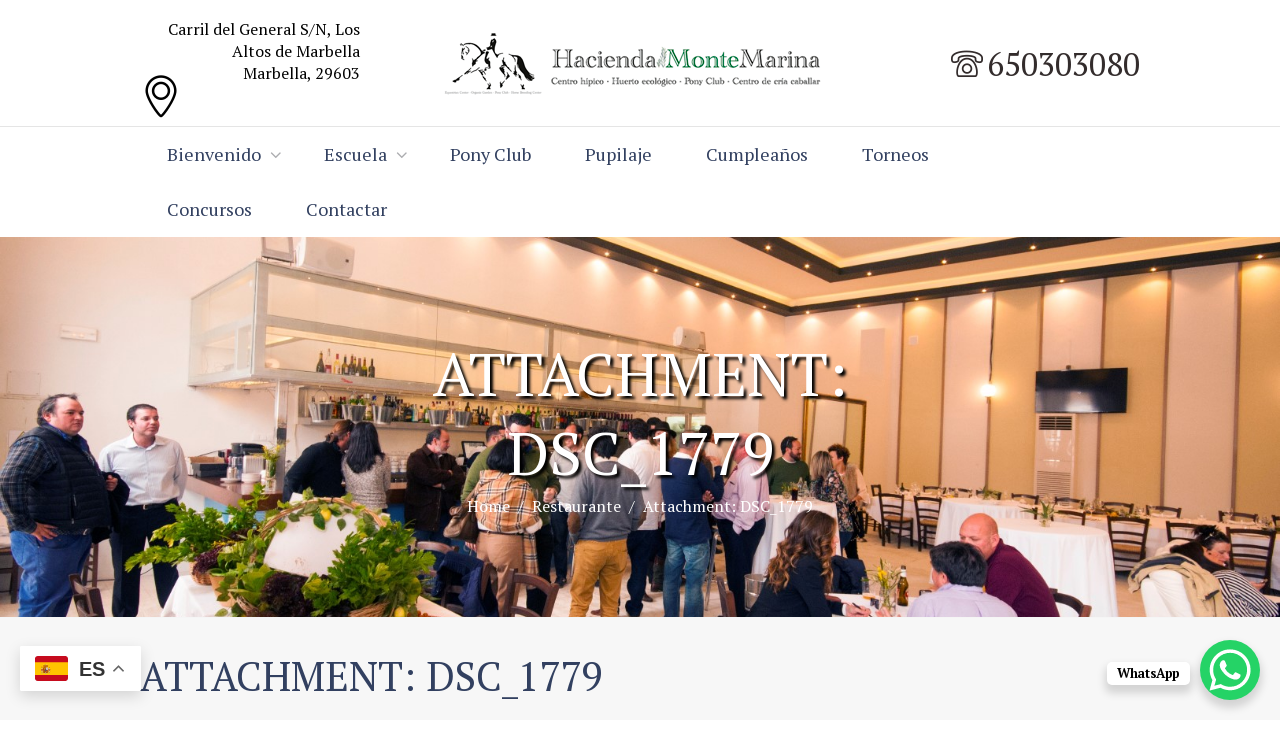

--- FILE ---
content_type: text/html; charset=UTF-8
request_url: https://haciendamontemarina.com/restaurante/dsc_1779/
body_size: 25906
content:
<!DOCTYPE html>
<html dir="ltr" lang="es" prefix="og: https://ogp.me/ns#" class="scheme_original">
<head>
	<meta charset="UTF-8" />
	<meta name="viewport" content="width=device-width, initial-scale=1, maximum-scale=1">
	<meta name="format-detection" content="telephone=no">
	<link rel="profile" href="http://gmpg.org/xfn/11" />
	<link rel="pingback" href="https://haciendamontemarina.com/xmlrpc.php" />
    
    <title>DSC_1779 | Hacienda MonteMarina</title>
	<style>img:is([sizes="auto" i], [sizes^="auto," i]) { contain-intrinsic-size: 3000px 1500px }</style>
	
		<!-- All in One SEO 4.8.8 - aioseo.com -->
	<meta name="robots" content="max-image-preview:large" />
	<link rel="canonical" href="https://haciendamontemarina.com/restaurante/dsc_1779/" />
	<meta name="generator" content="All in One SEO (AIOSEO) 4.8.8" />
		<meta property="og:locale" content="es_ES" />
		<meta property="og:site_name" content="Hacienda MonteMarina | Club Hípico en Marbella" />
		<meta property="og:type" content="article" />
		<meta property="og:title" content="DSC_1779 | Hacienda MonteMarina" />
		<meta property="og:url" content="https://haciendamontemarina.com/restaurante/dsc_1779/" />
		<meta property="article:published_time" content="2018-09-03T09:22:49+00:00" />
		<meta property="article:modified_time" content="2018-09-03T09:22:49+00:00" />
		<meta name="twitter:card" content="summary_large_image" />
		<meta name="twitter:title" content="DSC_1779 | Hacienda MonteMarina" />
		<script type="application/ld+json" class="aioseo-schema">
			{"@context":"https:\/\/schema.org","@graph":[{"@type":"BreadcrumbList","@id":"https:\/\/haciendamontemarina.com\/restaurante\/dsc_1779\/#breadcrumblist","itemListElement":[{"@type":"ListItem","@id":"https:\/\/haciendamontemarina.com#listItem","position":1,"name":"Inicio","item":"https:\/\/haciendamontemarina.com","nextItem":{"@type":"ListItem","@id":"https:\/\/haciendamontemarina.com\/restaurante\/dsc_1779\/#listItem","name":"DSC_1779"}},{"@type":"ListItem","@id":"https:\/\/haciendamontemarina.com\/restaurante\/dsc_1779\/#listItem","position":2,"name":"DSC_1779","previousItem":{"@type":"ListItem","@id":"https:\/\/haciendamontemarina.com#listItem","name":"Inicio"}}]},{"@type":"ItemPage","@id":"https:\/\/haciendamontemarina.com\/restaurante\/dsc_1779\/#itempage","url":"https:\/\/haciendamontemarina.com\/restaurante\/dsc_1779\/","name":"DSC_1779 | Hacienda MonteMarina","inLanguage":"es-ES","isPartOf":{"@id":"https:\/\/haciendamontemarina.com\/#website"},"breadcrumb":{"@id":"https:\/\/haciendamontemarina.com\/restaurante\/dsc_1779\/#breadcrumblist"},"author":{"@id":"https:\/\/haciendamontemarina.com\/author\/ramon\/#author"},"creator":{"@id":"https:\/\/haciendamontemarina.com\/author\/ramon\/#author"},"datePublished":"2018-09-03T09:22:49+00:00","dateModified":"2018-09-03T09:22:49+00:00"},{"@type":"Organization","@id":"https:\/\/haciendamontemarina.com\/#organization","name":"Hacienda MonteMarina","description":"Club H\u00edpico en Marbella","url":"https:\/\/haciendamontemarina.com\/"},{"@type":"Person","@id":"https:\/\/haciendamontemarina.com\/author\/ramon\/#author","url":"https:\/\/haciendamontemarina.com\/author\/ramon\/","name":"RamonMesas","image":{"@type":"ImageObject","@id":"https:\/\/haciendamontemarina.com\/restaurante\/dsc_1779\/#authorImage","url":"https:\/\/secure.gravatar.com\/avatar\/6f69a409e8239a09e0b9c4bafcc2985de11e9c3c0d7feebde64899b17f6f81f1?s=96&d=mm&r=g","width":96,"height":96,"caption":"RamonMesas"}},{"@type":"WebSite","@id":"https:\/\/haciendamontemarina.com\/#website","url":"https:\/\/haciendamontemarina.com\/","name":"Hacienda MonteMarina","description":"Club H\u00edpico en Marbella","inLanguage":"es-ES","publisher":{"@id":"https:\/\/haciendamontemarina.com\/#organization"}}]}
		</script>
		<!-- All in One SEO -->

<link rel='dns-prefetch' href='//fonts.googleapis.com' />
<link rel='dns-prefetch' href='//use.fontawesome.com' />
<link rel='dns-prefetch' href='//www.googletagmanager.com' />
<link rel="alternate" type="application/rss+xml" title="Hacienda MonteMarina &raquo; Feed" href="https://haciendamontemarina.com/feed/" />
<link rel="alternate" type="application/rss+xml" title="Hacienda MonteMarina &raquo; Feed de los comentarios" href="https://haciendamontemarina.com/comments/feed/" />
<link rel="alternate" type="application/rss+xml" title="Hacienda MonteMarina &raquo; Comentario DSC_1779 del feed" href="https://haciendamontemarina.com/restaurante/dsc_1779/feed/" />
<script type="text/javascript">
/* <![CDATA[ */
window._wpemojiSettings = {"baseUrl":"https:\/\/s.w.org\/images\/core\/emoji\/16.0.1\/72x72\/","ext":".png","svgUrl":"https:\/\/s.w.org\/images\/core\/emoji\/16.0.1\/svg\/","svgExt":".svg","source":{"concatemoji":"https:\/\/haciendamontemarina.com\/wp-includes\/js\/wp-emoji-release.min.js?ver=6.8.2"}};
/*! This file is auto-generated */
!function(s,n){var o,i,e;function c(e){try{var t={supportTests:e,timestamp:(new Date).valueOf()};sessionStorage.setItem(o,JSON.stringify(t))}catch(e){}}function p(e,t,n){e.clearRect(0,0,e.canvas.width,e.canvas.height),e.fillText(t,0,0);var t=new Uint32Array(e.getImageData(0,0,e.canvas.width,e.canvas.height).data),a=(e.clearRect(0,0,e.canvas.width,e.canvas.height),e.fillText(n,0,0),new Uint32Array(e.getImageData(0,0,e.canvas.width,e.canvas.height).data));return t.every(function(e,t){return e===a[t]})}function u(e,t){e.clearRect(0,0,e.canvas.width,e.canvas.height),e.fillText(t,0,0);for(var n=e.getImageData(16,16,1,1),a=0;a<n.data.length;a++)if(0!==n.data[a])return!1;return!0}function f(e,t,n,a){switch(t){case"flag":return n(e,"\ud83c\udff3\ufe0f\u200d\u26a7\ufe0f","\ud83c\udff3\ufe0f\u200b\u26a7\ufe0f")?!1:!n(e,"\ud83c\udde8\ud83c\uddf6","\ud83c\udde8\u200b\ud83c\uddf6")&&!n(e,"\ud83c\udff4\udb40\udc67\udb40\udc62\udb40\udc65\udb40\udc6e\udb40\udc67\udb40\udc7f","\ud83c\udff4\u200b\udb40\udc67\u200b\udb40\udc62\u200b\udb40\udc65\u200b\udb40\udc6e\u200b\udb40\udc67\u200b\udb40\udc7f");case"emoji":return!a(e,"\ud83e\udedf")}return!1}function g(e,t,n,a){var r="undefined"!=typeof WorkerGlobalScope&&self instanceof WorkerGlobalScope?new OffscreenCanvas(300,150):s.createElement("canvas"),o=r.getContext("2d",{willReadFrequently:!0}),i=(o.textBaseline="top",o.font="600 32px Arial",{});return e.forEach(function(e){i[e]=t(o,e,n,a)}),i}function t(e){var t=s.createElement("script");t.src=e,t.defer=!0,s.head.appendChild(t)}"undefined"!=typeof Promise&&(o="wpEmojiSettingsSupports",i=["flag","emoji"],n.supports={everything:!0,everythingExceptFlag:!0},e=new Promise(function(e){s.addEventListener("DOMContentLoaded",e,{once:!0})}),new Promise(function(t){var n=function(){try{var e=JSON.parse(sessionStorage.getItem(o));if("object"==typeof e&&"number"==typeof e.timestamp&&(new Date).valueOf()<e.timestamp+604800&&"object"==typeof e.supportTests)return e.supportTests}catch(e){}return null}();if(!n){if("undefined"!=typeof Worker&&"undefined"!=typeof OffscreenCanvas&&"undefined"!=typeof URL&&URL.createObjectURL&&"undefined"!=typeof Blob)try{var e="postMessage("+g.toString()+"("+[JSON.stringify(i),f.toString(),p.toString(),u.toString()].join(",")+"));",a=new Blob([e],{type:"text/javascript"}),r=new Worker(URL.createObjectURL(a),{name:"wpTestEmojiSupports"});return void(r.onmessage=function(e){c(n=e.data),r.terminate(),t(n)})}catch(e){}c(n=g(i,f,p,u))}t(n)}).then(function(e){for(var t in e)n.supports[t]=e[t],n.supports.everything=n.supports.everything&&n.supports[t],"flag"!==t&&(n.supports.everythingExceptFlag=n.supports.everythingExceptFlag&&n.supports[t]);n.supports.everythingExceptFlag=n.supports.everythingExceptFlag&&!n.supports.flag,n.DOMReady=!1,n.readyCallback=function(){n.DOMReady=!0}}).then(function(){return e}).then(function(){var e;n.supports.everything||(n.readyCallback(),(e=n.source||{}).concatemoji?t(e.concatemoji):e.wpemoji&&e.twemoji&&(t(e.twemoji),t(e.wpemoji)))}))}((window,document),window._wpemojiSettings);
/* ]]> */
</script>

<style id='wp-emoji-styles-inline-css' type='text/css'>

	img.wp-smiley, img.emoji {
		display: inline !important;
		border: none !important;
		box-shadow: none !important;
		height: 1em !important;
		width: 1em !important;
		margin: 0 0.07em !important;
		vertical-align: -0.1em !important;
		background: none !important;
		padding: 0 !important;
	}
</style>
<style id='font-awesome-svg-styles-default-inline-css' type='text/css'>
.svg-inline--fa {
  display: inline-block;
  height: 1em;
  overflow: visible;
  vertical-align: -.125em;
}
</style>
<link rel='stylesheet' id='font-awesome-svg-styles-css' href='https://haciendamontemarina.com/wp-content/uploads/font-awesome/v6.2.1/css/svg-with-js.css' type='text/css' media='all' />
<style id='font-awesome-svg-styles-inline-css' type='text/css'>
   .wp-block-font-awesome-icon svg::before,
   .wp-rich-text-font-awesome-icon svg::before {content: unset;}
</style>
<link rel='stylesheet' id='contact-form-7-css' href='https://haciendamontemarina.com/wp-content/plugins/contact-form-7/includes/css/styles.css?ver=6.1.2' type='text/css' media='all' />
<link rel='stylesheet' id='essential-grid-plugin-settings-css' href='https://haciendamontemarina.com/wp-content/plugins/essential-grid1/public/assets/css/settings.css?ver=2.2.4' type='text/css' media='all' />
<link rel='stylesheet' id='tp-open-sans-css' href='https://fonts.googleapis.com/css?family=Open+Sans%3A300%2C400%2C600%2C700%2C800&#038;ver=6.8.2' type='text/css' media='all' />
<link rel='stylesheet' id='tp-raleway-css' href='https://fonts.googleapis.com/css?family=Raleway%3A100%2C200%2C300%2C400%2C500%2C600%2C700%2C800%2C900&#038;ver=6.8.2' type='text/css' media='all' />
<link rel='stylesheet' id='tp-droid-serif-css' href='https://fonts.googleapis.com/css?family=Droid+Serif%3A400%2C700&#038;ver=6.8.2' type='text/css' media='all' />
<link rel='stylesheet' id='tp-fontello-css' href='https://haciendamontemarina.com/wp-content/plugins/essential-grid1/public/assets/font/fontello/css/fontello.css?ver=2.2.4' type='text/css' media='all' />
<link rel='stylesheet' id='rs-plugin-settings-css' href='https://haciendamontemarina.com/wp-content/plugins/revslider/public/assets/css/settings.css?ver=5.4.7.2' type='text/css' media='all' />
<style id='rs-plugin-settings-inline-css' type='text/css'>
#rs-demo-id {}
</style>
<link rel='stylesheet' id='equestrian_centre-font-google_fonts-style-css' href='https://fonts.googleapis.com/css?family=PT+Serif:300,300italic,400,400italic,700,700italic&#038;subset=latin,latin-ext' type='text/css' media='all' />
<link rel='stylesheet' id='equestrian_centre-fontello-style-css' href='https://haciendamontemarina.com/wp-content/themes/eq/css/fontello/css/fontello.css' type='text/css' media='all' />
<link rel='stylesheet' id='equestrian_centre-main-style-css' href='https://haciendamontemarina.com/wp-content/themes/eq/style.css' type='text/css' media='all' />
<link rel='stylesheet' id='equestrian_centre-animation-style-css' href='https://haciendamontemarina.com/wp-content/themes/eq/fw/css/core.animation.css' type='text/css' media='all' />
<link rel='stylesheet' id='equestrian_centre-shortcodes-style-css' href='https://haciendamontemarina.com/wp-content/themes/eq/shortcodes/theme.shortcodes.css' type='text/css' media='all' />
<link rel='stylesheet' id='equestrian_centre-skin-style-css' href='https://haciendamontemarina.com/wp-content/themes/eq/skins/equestrian_centre_no_less/skin.css' type='text/css' media='all' />
<link rel='stylesheet' id='equestrian_centre-custom-style-css' href='https://haciendamontemarina.com/wp-content/themes/eq/fw/css/custom-style.css' type='text/css' media='all' />
<style id='equestrian_centre-custom-style-inline-css' type='text/css'>
.top_panel_image_header h1{text-transform:uppercase; text-shadow:3px 3px 3px #000000!important}.menu_main_responsive_button{font-size:2em!important}.menu_main_responsive a{font-size:18px!important}p{font-size:16px}.top_panel_style_2 .top_panel_middle .contact_field_2 span{display:block; word-wrap:normal; color:#332c2c!important; font-size:2em!important}.contact_field_1 span{display:block; word-wrap:normal; color:#000000!important}body{font-family:PT Serif;font-size:16px;font-weight:400;line-height:1.825em}h1{font-family:PT Serif;font-size:3.750em;font-weight:400;line-height:normal; margin-top:0em;margin-bottom:0em}h2{font-family:PT Serif;font-size:3.125em;font-weight:400;line-height:normal; margin-top:0em;margin-bottom:0em}h3{font-family:PT Serif;font-size:2.500em;font-weight:400;line-height:normal; margin-top:0em;margin-bottom:0em}h4{font-family:PT Serif;font-size:1.875em;font-weight:400;line-height:normal; margin-top:0em;margin-bottom:0em}h5{font-family:PT Serif;font-size:1.500em;font-weight:400;line-height:normal; margin-top:0em;margin-bottom:0em}h6{font-family:PT Serif;font-size:0.938em;font-weight:400;font-style:italic;line-height:normal; margin-top:0em;margin-bottom:0em}a{;	/*color:#a9d158;*/}a:hover{color:#a9d158}.accent1{color:#a9d158}.accent1_bgc{background-color:#a9d158}.accent1_bg{background:#a9d158}.accent1_border{border-color:#a9d158}.accent1h{color:#ffffff}a.accent1:hover{color:#ffffff}.content a:hover{/*color:#a9d158;	border-color:#a9d158;*/}.post_content.ih-item.circle.effect1.colored .info,.post_content.ih-item.circle.effect2.colored .info,.post_content.ih-item.circle.effect3.colored .info,.post_content.ih-item.circle.effect4.colored .info,.post_content.ih-item.circle.effect5.colored .info .info-back,.post_content.ih-item.circle.effect6.colored .info,.post_content.ih-item.circle.effect7.colored .info,.post_content.ih-item.circle.effect8.colored .info,.post_content.ih-item.circle.effect9.colored .info,.post_content.ih-item.circle.effect10.colored .info,.post_content.ih-item.circle.effect11.colored .info,.post_content.ih-item.circle.effect12.colored .info,.post_content.ih-item.circle.effect13.colored .info,.post_content.ih-item.circle.effect14.colored .info,.post_content.ih-item.circle.effect15.colored .info,.post_content.ih-item.circle.effect16.colored .info,.post_content.ih-item.circle.effect18.colored .info .info-back,.post_content.ih-item.circle.effect19.colored .info,.post_content.ih-item.circle.effect20.colored .info .info-back,.post_content.ih-item.square.effect1.colored .info,.post_content.ih-item.square.effect2.colored .info,.post_content.ih-item.square.effect3.colored .info,.post_content.ih-item.square.effect4.colored .mask1,.post_content.ih-item.square.effect4.colored .mask2,.post_content.ih-item.square.effect5.colored .info,.post_content.ih-item.square.effect6.colored .info,.post_content.ih-item.square.effect7.colored .info,.post_content.ih-item.square.effect8.colored .info,.post_content.ih-item.square.effect9.colored .info .info-back,.post_content.ih-item.square.effect10.colored .info,.post_content.ih-item.square.effect11.colored .info,.post_content.ih-item.square.effect12.colored .info,.post_content.ih-item.square.effect13.colored .info,.post_content.ih-item.square.effect14.colored .info,.post_content.ih-item.square.effect15.colored .info,.post_content.ih-item.circle.effect20.colored .info .info-back,.post_content.ih-item.square.effect_book.colored .info{background:#a9d158}.post_content.ih-item.circle.effect1.colored .info,.post_content.ih-item.circle.effect2.colored .info,.post_content.ih-item.circle.effect5.colored .info .info-back,.post_content.ih-item.circle.effect19.colored .info,.post_content.ih-item.square.effect4.colored .mask1,.post_content.ih-item.square.effect4.colored .mask2,.post_content.ih-item.square.effect6.colored .info,.post_content.ih-item.square.effect7.colored .info,.post_content.ih-item.square.effect12.colored .info,.post_content.ih-item.square.effect13.colored .info,.post_content.ih-item.square.effect_more.colored .info,.post_content.ih-item.square.effect_fade.colored:hover .info,.post_content.ih-item.square.effect_dir.colored .info,.post_content.ih-item.square.effect_shift.colored .info{/*background:rgba(169,209,88,0.6);*/	background-color:rgba(52,41,35,0.7)}.post_content.ih-item.square.effect_fade.colored .info{background:-moz-linear-gradient(top,rgba(255,255,255,0) 70%,rgba(169,209,88,0.6) 100%);	background:-webkit-gradient(linear,left top,left bottom,color-stop(70%,rgba(255,255,255,0)),color-stop(100%,rgba(169,209,88,0.6)));	background:-webkit-linear-gradient(top,rgba(255,255,255,0) 70%,rgba(169,209,88,0.6) 100%);	background:-o-linear-gradient(top,rgba(255,255,255,0) 70%,rgba(169,209,88,0.6) 100%);	background:-ms-linear-gradient(top,rgba(255,255,255,0) 70%,rgba(169,209,88,0.6) 100%);	background:linear-gradient(to bottom,rgba(255,255,255,0) 70%,rgba(169,209,88,0.6) 100%)}.post_content.ih-item.circle.effect17.colored:hover .img:before{-webkit-box-shadow:inset 0 0 0 110px rgba(169,209,88,0.6),inset 0 0 0 16px rgba(255,255,255,0.8),0 1px 2px rgba(0,0,0,0.1);	-moz-box-shadow:inset 0 0 0 110px rgba(169,209,88,0.6),inset 0 0 0 16px rgba(255,255,255,0.8),0 1px 2px rgba(0,0,0,0.1);	box-shadow:inset 0 0 0 110px rgba(169,209,88,0.6),inset 0 0 0 16px rgba(255,255,255,0.8),0 1px 2px rgba(0,0,0,0.1)}.post_content.ih-item.circle.effect1 .spinner{border-right-color:#a9d158;	border-bottom-color:#a9d158}.ih-item.square .info .post_title a:hover,.ih-item .post_descr a:hover{color:#a9d158 !important}.post_title a:hover{color:#a9d158}.sc_table table th{background-color:#a9d158}.sc_table table th{border-color:#a9d158}input[type="text"],input[type="number"],input[type="email"],input[type="search"],input[type="password"],select,textarea{font-family:PT Serif;font-size:0.938em;line-height:normal}.top_panel_inner_style_3 .top_panel_cart_button,.top_panel_inner_style_4 .top_panel_cart_button{background-color:rgba(169,209,88,0.2)}.top_panel_style_8 .top_panel_buttons .top_panel_cart_button:before{background-color:#a9d158}.top_panel_inner_style_3 .top_panel_top,.top_panel_inner_style_4 .top_panel_top,.top_panel_inner_style_5 .top_panel_top,.top_panel_inner_style_3 .top_panel_top .sidebar_cart,.top_panel_inner_style_4 .top_panel_top .sidebar_cart{background-color:#a9d158}.top_panel_top a:hover{color:#a9d158}.top_panel_inner_style_3 .search_results .post_info a>span,.top_panel_inner_style_3 .search_results .post_info a[class*="icon-"]{color:#a9d158}.top_panel_inner_style_3 .search_results .post_info a[class*="icon-"]:hover{color:#a9d158}.menu_user_nav>li>a:hover{color:#a9d158}.top_panel_inner_style_3 .menu_user_nav>li>ul:after,.top_panel_inner_style_4 .menu_user_nav>li>ul:after,.top_panel_inner_style_5 .menu_user_nav>li>ul:after,.top_panel_inner_style_3 .menu_user_nav>li ul,.top_panel_inner_style_4 .menu_user_nav>li ul,.top_panel_inner_style_5 .menu_user_nav>li ul{background-color:#a9d158;	border-color:#ffffff}.top_panel_inner_style_3 .menu_user_nav>li ul li a:hover,.top_panel_inner_style_3 .menu_user_nav>li ul li.current-menu-item>a,.top_panel_inner_style_3 .menu_user_nav>li ul li.current-menu-ancestor>a,.top_panel_inner_style_4 .menu_user_nav>li ul li a:hover,.top_panel_inner_style_4 .menu_user_nav>li ul li.current-menu-item>a,.top_panel_inner_style_4 .menu_user_nav>li ul li.current-menu-ancestor>a,.top_panel_inner_style_5 .menu_user_nav>li ul li a:hover,.top_panel_inner_style_5 .menu_user_nav>li ul li.current-menu-item>a,.top_panel_inner_style_5 .menu_user_nav>li ul li.current-menu-ancestor>a{background-color:#ffffff}.top_panel_middle .logo{}.logo .logo_text{font-size:2.250em;font-weight:400;font-style:italic;line-height:1.111em}.top_panel_middle .menu_main_wrap{/*margin-top:calc(inherit*0.75);*/}.top_panel_style_5 .top_panel_middle .logo{margin-bottom:calc(inherit*0.5)}.menu_main_nav>li>a{padding:0em 1.5em 0em;	font-family:PT Serif;font-size:2em}.menu_main_nav>li>a:hover:after,.menu_main_nav>li.sfHover>a:after,.menu_main_nav>li#blob,.menu_main_nav>li.current-menu-item>a:after,.menu_main_nav>li.current-menu-parent>a:after,.menu_main_nav>li.current-menu-ancestor>a:after{color:#a9d158}.menu_main_nav>li>a:hover,.menu_main_nav>li.sfHover>a,.menu_main_nav>li#blob,.menu_main_nav>li.current-menu-item>a,.menu_main_nav>li.current-menu-parent>a,.menu_main_nav>li.current-menu-ancestor>a{color:#a9d158}.top_panel_inner_style_1 .menu_main_nav>li>a:hover,.top_panel_inner_style_2 .menu_main_nav>li>a:hover{color:#a9d158}.menu_main_nav>li.menu-item-has-children>a:hover:after{color:#a9d158}.top_panel_wrap li li.menu-item-has-children>a:hover:after{color:#a9d158}.top_panel_inner_style_1 .menu_main_nav>li ul,.top_panel_inner_style_2 .menu_main_nav>li ul{/*background-color:#ffffff;*/}.menu_main_nav>li ul{font-family:PT Serif;font-size:1,8em;line-height:normal}.menu_main_nav>li>ul{top:calc(0em+0em+inherit)}.menu_main_nav>li ul li a{padding:0.5em 1.5em 0.5em}.menu_main_nav>li ul li a:hover,.menu_main_nav>li ul li.current-menu-item>a,.menu_main_nav>li ul li.current-menu-ancestor>a{color:#a9d158}.top_panel_inner_style_2 .menu_main_nav>li ul li a:hover,.top_panel_inner_style_2 .menu_main_nav>li ul li.current-menu-item>a,.top_panel_inner_style_2 .menu_main_nav>li ul li.current-menu-ancestor>a{color:#a9d158}.top_panel_style_7.scheme_dark .menu_main_nav>li>a{color:#ffffff}.top_panel_style_7.scheme_dark .menu_main_nav>li>a:hover,.top_panel_style_7.scheme_dark .menu_main_nav>li.sfHover>a,.top_panel_style_7.scheme_dark .menu_main_nav>li#blob,.top_panel_style_7.scheme_dark .menu_main_nav>li.current-menu-item>a,.top_panel_style_7.scheme_dark .menu_main_nav>li.current-menu-parent>a,.top_panel_style_7.scheme_dark .menu_main_nav>li.current-menu-ancestor>a{color:#a9d158}.menu_main_responsive_button{margin-top:0em;	margin-bottom:0em}.menu_main_responsive_button:hover{color:#ffffff}.responsive_menu .top_panel_middle .menu_main_responsive_button{top:inherit}.responsive_menu .menu_main_responsive_button{margin-top:calc(0em*0.8);	margin-bottom:calc(0em*0.6)}.top_panel_inner_style_2 .menu_main_responsive{/*background-color:#a9d158;*/}.top_panel_inner_style_2 .menu_main_responsive a:hover{color:#a9d158;	/*background-color:#ffffff; */}.top_panel_inner_style_2 .menu_main_responsive li.current-menu-item>a,.top_panel_inner_style_2 .menu_main_responsive li.current-menu-parent>a,.top_panel_inner_style_2 .menu_main_responsive li.current-menu-ancestor>a,.top_panel_inner_style_2 .menu_main_responsive>li ul li a:hover,.top_panel_inner_style_2 .menu_main_responsive>li ul li.current-menu-item>a,.top_panel_inner_style_2 .menu_main_responsive>li ul li.current-menu-parent>a,.top_panel_inner_style_2 .menu_main_responsive>li ul li.current-menu-ancestor>a,.top_panel_inner_style_7 .menu_main_responsive li.current-menu-item>a,.top_panel_inner_style_7 .menu_main_responsive li.current-menu-parent>a,.top_panel_inner_style_7 .menu_main_responsive li.current-menu-ancestor>a,.top_panel_inner_style_7 .menu_main_responsive>li ul li a:hover,.top_panel_inner_style_7 .menu_main_responsive>li ul li.current-menu-item>a,.top_panel_inner_style_7 .menu_main_responsive>li ul li.current-menu-parent>a,.top_panel_inner_style_7 .menu_main_responsive>li ul li.current-menu-ancestor>a{color:#a9d158}.top_panel_bottom .search_wrap,.top_panel_inner_style_4 .search_wrap{padding-top:calc(0em*0.65);	padding-bottom:calc(0em*0.5)}.top_panel_inner_style_1 .search_form_wrap,.top_panel_inner_style_2 .search_form_wrap{background-color:rgba(255,255,255,0.2)}.top_panel_icon{margin:calc(0em*0.7) 0 0em 1em}.top_panel_icon.search_wrap{color:#a9d158}.search_results .post_more,.search_results .search_results_close{color:#a9d158}.search_results .post_more:hover,.search_results .search_results_close:hover{/*color:#ffffff;*/}.top_panel_inner_style_1 .search_results,.top_panel_inner_style_1 .search_results:after,.top_panel_inner_style_2 .search_results,.top_panel_inner_style_2 .search_results:after,.top_panel_inner_style_3 .search_results,.top_panel_inner_style_3 .search_results:after{}.top_panel_fixed .menu_main_wrap{padding-top:calc(0em*0.3)}.top_panel_fixed .top_panel_wrap .logo{/*margin-top:calc(0em*0.6);	margin-bottom:calc(0em*0.6);*/}.top_panel_inner_style_8 .top_panel_buttons,.top_panel_inner_style_8 .menu_pushy_wrap .menu_pushy_button{padding-top:0em;	padding-bottom:0em}.pushy_inner a{color:#a9d158}.pushy_inner a:hover{color:#ffffff}.top_panel_inner_style_3 .popup_wrap a,.top_panel_inner_style_3 .popup_wrap .sc_socials.sc_socials_type_icons a:hover,.top_panel_inner_style_4 .popup_wrap a,.top_panel_inner_style_4 .popup_wrap .sc_socials.sc_socials_type_icons a:hover,.top_panel_inner_style_5 .popup_wrap a,.top_panel_inner_style_5 .popup_wrap .sc_socials.sc_socials_type_icons a:hover{color:#a9d158}.top_panel_inner_style_3 .popup_wrap a:hover,.top_panel_inner_style_4 .popup_wrap a:hover,.top_panel_inner_style_5 .popup_wrap a:hover{color:#ffffff}.post_title .post_icon{color:#a9d158}.pagination>a{border-color:#a9d158}.post_format_aside.post_item_single .post_content p,.post_format_aside .post_descr{border-color:#a9d158}.post_info{font-family:PT Serif;font-size:1,5em;line-height:normal;}.post_info a[class*="icon-"]{color:#a9d158}.post_info a:hover{color:#a9d158}.post_item .post_readmore:hover .post_readmore_label{/*color:#a9d158;*/}.post_item_related .post_info a:hover,.post_item_related .post_title a:hover{color:#ffffff}.isotope_item_colored .post_featured .post_mark_new,.isotope_item_colored .post_featured .post_title,.isotope_item_colored .post_content.ih-item.square.colored .info{background-color:#a9d158}.isotope_item_colored .post_category a,.isotope_item_colored .post_rating .reviews_stars_bg,.isotope_item_colored .post_rating .reviews_stars_hover,.isotope_item_colored .post_rating .reviews_value{color:#a9d158}.isotope_item_colored .post_info_wrap .post_button .sc_button{color:#a9d158}.isotope_item_colored_1 .post_item{background-color:#a9d158;	color:#a9d158}.isotope_item_colored_1 a,.isotope_item_colored_1 .post_title a{color:#a9d158}.isotope_item_colored_1 a:hover,.isotope_item_colored_1 .post_title a:hover,.isotope_item_colored_1 .post_category a:hover{color:#a9d158}.isotope_wrap .isotope_item_colored_1 .post_featured{border-color:#a9d158}.isotope_filters a{}.isotope_filters a.active,.isotope_filters a:hover{}.pagination_single>.pager_numbers,.pagination_single a,.pagination_slider .pager_cur,.pagination_pages>a,.pagination_pages>span{border-color:#a9d158;	background-color:#a9d158}.pagination_single>.pager_numbers,.pagination_single a:hover,.pagination_slider .pager_cur:hover,.pagination_slider .pager_cur:focus,.pagination_pages>.active,.pagination_pages>a:hover{color:#a9d158}.pagination_wrap .pager_next,.pagination_wrap .pager_prev,.pagination_wrap .pager_last,.pagination_wrap .pager_first{color:#a9d158}.pagination_wrap .pager_next:hover,.pagination_wrap .pager_prev:hover,.pagination_wrap .pager_last:hover,.pagination_wrap .pager_first:hover{color:#a9d158}.pagination_viewmore>a{background-color:#a9d158}.pagination_viewmore>a:hover{background-color:#ffffff}.viewmore_loader,.mfp-preloader span,.sc_video_frame.sc_video_active:before{background-color:#ffffff}.post_featured .post_nav_item:before{background-color:#a9d158}.post_featured .post_nav_item .post_nav_info{background-color:#a9d158}.reviews_block .reviews_summary .reviews_item{background-color:#a9d158}.reviews_block .reviews_summary,.reviews_block .reviews_max_level_100 .reviews_stars_bg{background-color:#a9d158}.reviews_block .reviews_max_level_100 .reviews_stars_hover,.reviews_block .reviews_item .reviews_slider{background-color:#a9d158}.reviews_block .reviews_item .reviews_stars_hover{color:#a9d158}/* Summary stars in the post item (under the title) */.post_item .post_rating .reviews_stars_bg,.post_item .post_rating .reviews_stars_hover,.post_item .post_rating .reviews_value{color:#a9d158}.post_author .post_author_title a:hover{color:#a9d158}.comments_list_wrap .comment-respond{border-bottom-color:#a9d158}.comments_list_wrap .comment_info>span.comment_author,.comments_list_wrap .comment_info>.comment_date>.comment_date_value{color:#a9d158}/*.sidebar_outer_menu .menu_side_nav>li>a,.sidebar_outer_menu .menu_side_responsive>li>a{font-family:PT Serif;font-size:2em}.sidebar_outer_menu .menu_side_nav>li ul,.sidebar_outer_menu .menu_side_responsive>li ul{font-family:PT Serif;font-size:1,8em;line-height:normal}.sidebar_outer_menu .menu_side_nav>li ul li a,.sidebar_outer_menu .menu_side_responsive>li ul li a{padding:0.5em 1.5em 0.5em}.sidebar_outer_menu .sidebar_outer_menu_buttons>a:hover,.scheme_dark .sidebar_outer_menu .sidebar_outer_menu_buttons>a:hover,.scheme_light .sidebar_outer_menu .sidebar_outer_menu_buttons>a:hover{color:#a9d158}*/.widget_area ul li:before{color:#a9d158}.widget_area a:hover{color:#a9d158}.widget_area ul.children li a:hover{color:#a9d158}/* Widget:Search */.widget_area_inner .widget_search .search_button:hover{color:#a9d158}.testimonials_wrap_inner,.twitter_wrap_inner{background-color:#a9d158}/*.copyright_wrap_inner .menu_footer_nav li a:hover,.scheme_dark .copyright_wrap_inner .menu_footer_nav li a:hover,.scheme_light .copyright_wrap_inner .menu_footer_nav li a:hover{color:#a9d158}*/.scroll_to_top{background-color:#a9d158}.scroll_to_top:hover{background-color:#a9d158}.custom_options #co_toggle{background-color:#a9d158 !important}.sc_accordion .sc_accordion_item{border-color:#a9d158}.sc_accordion .sc_accordion_item .sc_accordion_title:hover{color:#a9d158}.sc_accordion .sc_accordion_item .sc_accordion_title .sc_accordion_icon{background-color:#a9d158;	color:#ffffff}.sc_audio.sc_audio_info{background-color:#a9d158}.sc_audio_player,.single-format-audio .mejs-container{background-color:#a9d158 !important}input[type="submit"],input[type="reset"],input[type="button"],button,.sc_button{font-family:PT Serif;font-size:1em;font-weight:600;font-style:italic;line-height:normal}input[type="submit"],input[type="button"],button,.sc_button{border:2px solid #a9d158;	border-color:#a9d158;	color:#a9d158}.sc_button.sc_button_style_filled{background:#a9d158;	border-color:#a9d158}.sc_button.sc_button_style_filled:hover{color:#a9d158}.sc_blogger.layout_date .sc_blogger_item .sc_blogger_date{background-color:#a9d158;	border-color:#a9d158}.sc_blogger.layout_polaroid .photostack nav span.current{background-color:#a9d158}.sc_blogger.layout_polaroid .photostack nav span.current.flip{background-color:#ffffff}.sc_call_to_action_accented{background-color:#a9d158}.sc_call_to_action_accented .sc_item_button>a{color:#a9d158}.sc_call_to_action_accented .sc_item_button>a:before{background-color:#a9d158}.sc_chat_inner a{}.sc_chat_inner a:hover{color:#a9d158}.sc_clients_style_clients-2 .sc_client_title a:hover{color:#a9d158}.sc_clients_style_clients-2 .sc_client_description:before,.sc_clients_style_clients-2 .sc_client_position{color:#a9d158}.sc_form .sc_form_item.sc_form_button button{color:#a9d158;	border-color:#a9d158}.sc_form .sc_form_item.sc_form_button button:hover{background-color:#a9d158}.sc_form table.picker__table th{background-color:#a9d158}.sc_form .picker__day--today:before,.sc_form .picker__button--today:before,.sc_form .picker__button--clear:before,.sc_form button:focus{border-color:#a9d158}.sc_form .picker__button--close:before{color:#a9d158}.sc_form .picker--time .picker__button--clear:hover,.sc_form .picker--time .picker__button--clear:focus{background-color:#ffffff}.sc_countdown.sc_countdown_style_1 .sc_countdown_digits,.sc_countdown.sc_countdown_style_1 .sc_countdown_separator{color:#a9d158}.sc_countdown.sc_countdown_style_1 .sc_countdown_label{color:#a9d158}.sc_countdown.sc_countdown_style_2 .sc_countdown_separator{color:#a9d158}.sc_countdown.sc_countdown_style_2 .sc_countdown_digits span{background-color:#a9d158}.sc_countdown.sc_countdown_style_2 .sc_countdown_label{color:#a9d158}.sc_dropcaps.sc_dropcaps_style_1 .sc_dropcaps_item,.sc_dropcaps.sc_dropcaps_style_3 .sc_dropcaps_item{background-color:#a9d158}.sc_emailer_button:hover{color:#a9d158 !important}.sc_events_style_events-2 .sc_events_item_date{background-color:#a9d158}.sc_highlight_style_1{background-color:#a9d158}.sc_highlight_style_2{background-color:#ffffff}.sc_icon_hover:hover,a:hover .sc_icon_hover{background-color:#a9d158 !important}.sc_icon_shape_round.sc_icon,.sc_icon_shape_square.sc_icon{background-color:#a9d158;	border-color:#a9d158}.sc_icon_shape_round.sc_icon:hover,.sc_icon_shape_square.sc_icon:hover,a:hover .sc_icon_shape_round.sc_icon,a:hover .sc_icon_shape_square.sc_icon{color:#a9d158}figure figcaption,.sc_image figcaption{background-color:rgba(169,209,88,0.6)}.sc_infobox.sc_infobox_style_regular{background-color:#a9d158}.sc_list_style_iconed li:before,.sc_list_style_iconed .sc_list_icon{color:#a9d158}.sc_list_style_iconed li a:hover .sc_list_title{color:#ffffff}.sc_popup:before{/*background-color:#a9d158;*/}.sc_price_block{}.sc_services_item .sc_services_item_readmore span{color:#a9d158}.sc_services_item .sc_services_item_readmore:hover,.sc_services_item .sc_services_item_readmore:hover span{color:#ffffff}.sc_services_item .sc_services_item_readmore span{color:#a9d158}.sc_services_item .sc_services_item_readmore:hover,.sc_services_item .sc_services_item_readmore:hover span{color:#a9d158}.sc_scroll_controls_wrap a{background-color:#a9d158}.sc_scroll_controls_type_side .sc_scroll_controls_wrap a{background-color:rgba(169,209,88,0.8)}.sc_scroll_controls_wrap a:hover{background-color:#ffffff}.sc_scroll_bar .swiper-scrollbar-drag:before{background-color:#a9d158}.sc_skills_counter .sc_skills_item .sc_skills_icon{color:#a9d158}.sc_skills_counter .sc_skills_item:hover .sc_skills_icon{color:#ffffff}.sc_skills_bar .sc_skills_item .sc_skills_count{border-color:#a9d158}.sc_skills_bar .sc_skills_item .sc_skills_count,.sc_skills_counter .sc_skills_item.sc_skills_style_3 .sc_skills_count,.sc_skills_counter .sc_skills_item.sc_skills_style_4 .sc_skills_count,.sc_skills_counter .sc_skills_item.sc_skills_style_4 .sc_skills_info{background-color:#a9d158}.sc_slider_controls_wrap a:hover{border-color:#a9d158;	color:#a9d158}.sc_slider_swiper .sc_slider_pagination_wrap .swiper-pagination-bullet-active,.sc_slider_swiper .sc_slider_pagination_wrap span:hover{border-color:#a9d158;	background-color:#a9d158}.sc_slider_swiper .sc_slider_info{background-color:rgba(169,209,88,0.8) !important}.sc_slider_pagination_over .sc_slider_pagination_wrap span:hover,.sc_slider_pagination_over .sc_slider_pagination_wrap .swiper-pagination-bullet-active{border-color:#a9d158;	background-color:#a9d158}.sc_socials.sc_socials_type_icons a:hover{-webkit-box-shadow:inset 0px 0px 0px 50px rgba(169,209,88,1);	-moz-box-shadow:inset 0px 0px 0px 50px rgba(169,209,88,1);	box-shadow:inset 0px 0px 0px 50px rgba(169,209,88,1)}.sc_tabs.sc_tabs_style_1 .sc_tabs_titles li a:hover{color:#a9d158}.sc_tabs.sc_tabs_style_1 .sc_tabs_titles li.ui-state-active a,.sc_tabs.sc_tabs_style_1 .sc_tabs_titles li.ui-state-active a:hover{background-color:#a9d158;	color:#ffffff}.sc_tabs.sc_tabs_style_2 .sc_tabs_titles li.ui-state-active a{background-color:#a9d158}.sc_tabs.sc_tabs_style_2 .sc_tabs_titles li.ui-state-active a{background-color:#a9d158;	color:#ffffff}.sc_team_item .sc_team_item_info .sc_team_item_title a:hover{color:#a9d158}.sc_team_style_team-1 .sc_team_item_info,.sc_team_style_team-3 .sc_team_item_info{border-color:#a9d158}.sc_team_style_team-4 .sc_team_item_info .sc_team_item_title a:hover{color:#a9d158}.sc_testimonials_style_testimonials-3 .sc_testimonial_content p:first-child:before,.sc_testimonials_style_testimonials-3 .sc_testimonial_author_position{color:#a9d158}.sc_testimonials_style_testimonials-4 .sc_testimonial_content p:first-child:before,.sc_testimonials_style_testimonials-4 .sc_testimonial_author_position{color:#a9d158}.sc_title_icon{color:#a9d158}.sc_toggles .sc_toggles_item .sc_toggles_title.ui-state-active{background-color:#a9d158}.sc_tooltip_parent{color:#a9d158}/* Common styles (title,subtitle and description for some shortcodes) */.sc_item_subtitle{color:#a9d158}.sc_item_title:after{background-color:#a9d158}.sc_item_button>a:before{color:#a9d158}.sc_item_button>a:hover:before{color:#ffffff}.isotope_filters a.active{border-bottom-color:#a9d158 !important}.minimal-light .esg-filterbutton:hover,.minimal-light .esg-navigationbutton:hover,.minimal-light .esg-sortbutton:hover,.minimal-light .esg-cartbutton a:hover{color:#a9d158 !important}.minimal-light .esg-filterbutton:hover{border-bottom-color:#a9d158 !important}.esg-filterbutton.selected{border-bottom-color:#a9d158 !important}.minimal-light .esg-navigationbutton{background:#a9d158 none repeat scroll 0 0 !important; border-color:#a9d158 !important}.minimal-light .esg-navigationbutton:hover{color:#a9d158 !important}.woocommerce .woocommerce-info::before{color:#a9d158 !important}.woocommerce .woocommerce-info{border-top-color:#a9d158}.woocommerce .shop_table.cart thead{background-color:#a9d158}.woocommerce a.button,.woocommerce input.button,.woocommerce button.button,.woocommerce input.submit{background-color:#a9d158 !important}.woocommerce .widget_price_filter .ui-slider .ui-slider-handle,.woocommerce .widget_price_filter .ui-slider .ui-slider-range{background-color:#a9d158 !important}#tribe-bar-form .tribe-bar-submit input[type="submit"]{background-color:#a9d158}#tribe-events .tribe-events-button,#tribe-events .tribe-events-button:hover,#tribe_events_filters_wrapper input[type="submit"],.tribe-events-button,.tribe-events-button.tribe-active:hover,.tribe-events-button.tribe-inactive,.tribe-events-button:hover,.tribe-events-calendar td.tribe-events-present div[id*="tribe-events-daynum-"],.tribe-events-calendar td.tribe-events-present div[id*="tribe-events-daynum-"]>a{background-color:#a9d158}.tribe-events-list .type-tribe_events h2 a:hover{color:#a9d158}#tribe-events-content .tribe-events-tooltip h4,#tribe_events_filters_wrapper .tribe_events_slider_val,.single-tribe_events a.tribe-events-gcal,.single-tribe_events a.tribe-events-ical{color:#a9d158}.content a,.mfp-content a{color:#a9d158}.content a:hover,.mfp-content a:hover{color:#595b61}h1,h2,h3,h4,h5,h6,h1 a,h2 a,h3 a,h4 a,h5 a,h6 a{color:#324060}.post_title,.post_title a{color:#324060}.post_title a:hover{color:#a9d158}.post_info a,.post_info a>span{color:#837b77}.post_info a:hover,.post_info a:hover>span{color:#a9d158}.post_info .post_info_item .icon-calendar{color:#a9d158}.post_counters_item.post_counters_views .icon-eye-1{color:#a9d158}.pagination_single>.pager_numbers,.pagination_single a,.pagination_slider .pager_cur,.pagination_pages>a,.pagination_pages>span{color:#ffffff}input[type="submit"],input[type="button"],button,.sc_button{border-color:#a9d158}.sc_button.sc_button_square,.sc_button.sc_button_round{border-color:#a9d158;	color:#a9d158}.sc_button.sc_button_square:hover,.sc_button.sc_button_round:hover{background-color:#a9d158;	color:#ffffff}.sc_button.sc_button_style_filled{background-color:#a9d158;	border-color:#a9d158;	color:#ffffff}.sc_button.sc_button_style_filled:hover{background:none;	color:#a9d158}input[type="submit"],input[type="button"],button,.sc_button{border-color:#a9d158}.sc_button{color:#a9d158}.sc_button{border-color:#a9d158}.sc_button:hover{background-color:#a9d158;	color:#ffffff}.sc_button.sc_button_style_filled{background-color:#a9d158;	border-color:#a9d158;	color:#ffffff}.sc_button.sc_button_style_filled:hover{background:transparent}.sc_button.darkButton{color:#ffffff;	border-color:#ffffff}.sc_button.darkButton:hover{color:#000;	border-color:#ffffff;	background:#ffffff}.pagination_single>.pager_numbers,.pagination_single a:hover,.pagination_slider .pager_cur:hover,.pagination_slider .pager_cur:focus,.pagination_pages>.active,.pagination_pages>a:hover{color:#a9d158}.top_panel_inner_style_2 .menu_main_nav>a:hover,.top_panel_inner_style_2 .menu_main_nav>li.sfHover>a,.top_panel_inner_style_2 .menu_main_nav>li#blob,.top_panel_inner_style_2 .menu_main_nav>li.current-menu-item>a,.top_panel_inner_style_2 .menu_main_nav>li.current-menu-parent>a,.top_panel_inner_style_2 .menu_main_nav>li.current-menu-ancestor>a{color:#a9d158}.sc_services_style_services-6 .sc_services_item_content .sc_services_item_title a:hover{color:#a9d158}.sc_services_style_services-6 .sc_services_item_content .sc_services_item_description .sc_services_item_readmore{color:#a9d158}.sc_services_style_services-6 .sc_services_item_content .sc_services_item_description .sc_services_item_readmore:hover{color:#324060}.sc_price_block .sc_price_block_title a:hover{color:#a9d158;	border-color:#a9d158}.sc_infobox.sc_infobox_style_success{color:#a9d158;	background-color:#ffffff;	border-color:#a9d158}.sc_price_block .sc_price_block_money{background-color:#a9d158}.sc_form_style_form_2 .sc_form_address_field .sc_icon.icon-phone,.sc_form_style_form_2 .sc_form_address_field .sc_icon.icon-mail,.sc_form_style_form_2 .sc_form_address_field .sc_icon.icon-location{color:#a9d158}.sidebar.widget_area a:hover{color:#a9d158}.sidebar.widget_area ul.children li a:hover,.sidebar.widget_area ul.sub-menu li a:hover{color:#a9d158}.sidebar.widget_area .widget_product_tag_cloud a:hover,.sidebar.widget_area .widget_tag_cloud a:hover{color:#ffffff;	background-color:#a9d158;	border-color:#a9d158}.sidebar.widget_area .widget_calendar td.today .day_wrap{color:#ffffff;	background-color:#a9d158}.sidebar.widget_area a.button:hover{color:#fff}.footer_wrap.widget_area a{color:#a9d158}.footer_wrap.widget_area a:hover,.footer_wrap .widget_subcategories_inner a:hover{color:#ffffff !important}.sidebar.widget_area .recentcomments .comment-author-link{color:#a9d158}.sidebar.widget_area .recentcomments .comment-author-link a{color:#a9d158}.sidebar.widget_area .recentcomments .comment-author-link a:hover{color:#324060}.footer_wrap.widget_area .recentcomments .comment-author-link{color:#ffffff}.footer_wrap.widget_area .recentcomments .comment-author-link a{color:#ffffff}.footer_wrap.widget_area .recentcomments .comment-author-link a:hover{color:#a9d158}
</style>
<link rel='stylesheet' id='equestrian_centre-responsive-style-css' href='https://haciendamontemarina.com/wp-content/themes/eq/css/responsive.css' type='text/css' media='all' />
<link rel='stylesheet' id='theme-skin-responsive-style-css' href='https://haciendamontemarina.com/wp-content/themes/eq/skins/equestrian_centre_no_less/skin.responsive.css' type='text/css' media='all' />
<link rel='stylesheet' id='mediaelement-css' href='https://haciendamontemarina.com/wp-includes/js/mediaelement/mediaelementplayer-legacy.min.css?ver=4.2.17' type='text/css' media='all' />
<link rel='stylesheet' id='wp-mediaelement-css' href='https://haciendamontemarina.com/wp-includes/js/mediaelement/wp-mediaelement.min.css?ver=6.8.2' type='text/css' media='all' />
<link rel='stylesheet' id='font-awesome-official-css' href='https://use.fontawesome.com/releases/v6.2.1/css/all.css' type='text/css' media='all' integrity="sha384-twcuYPV86B3vvpwNhWJuaLdUSLF9+ttgM2A6M870UYXrOsxKfER2MKox5cirApyA" crossorigin="anonymous" />
<link rel='stylesheet' id='font-awesome-official-v4shim-css' href='https://use.fontawesome.com/releases/v6.2.1/css/v4-shims.css' type='text/css' media='all' integrity="sha384-RreHPODFsMyzCpG+dKnwxOSjmjkuPWWdYP8sLpBRoSd8qPNJwaxKGUdxhQOKwUc7" crossorigin="anonymous" />
<script type="text/javascript" src="https://haciendamontemarina.com/wp-includes/js/jquery/jquery.min.js?ver=3.7.1" id="jquery-core-js"></script>
<script type="text/javascript" src="https://haciendamontemarina.com/wp-includes/js/jquery/jquery-migrate.min.js?ver=3.4.1" id="jquery-migrate-js"></script>
<script type="text/javascript" src="https://haciendamontemarina.com/wp-content/plugins/essential-grid1/public/assets/js/jquery.esgbox.min.js?ver=2.2.4" id="themepunchboxext-js"></script>
<script type="text/javascript" src="https://haciendamontemarina.com/wp-content/plugins/essential-grid1/public/assets/js/jquery.themepunch.tools.min.js?ver=2.2.4" id="tp-tools-js"></script>
<script type="text/javascript" src="https://haciendamontemarina.com/wp-content/plugins/revslider/public/assets/js/jquery.themepunch.revolution.min.js?ver=5.4.7.2" id="revmin-js"></script>
<script type="text/javascript" src="https://haciendamontemarina.com/wp-content/themes/eq/fw/js/photostack/modernizr.min.js" id="equestrian_centre-core-modernizr-script-js"></script>
<script></script><link rel="https://api.w.org/" href="https://haciendamontemarina.com/wp-json/" /><link rel="alternate" title="JSON" type="application/json" href="https://haciendamontemarina.com/wp-json/wp/v2/media/860" /><link rel="EditURI" type="application/rsd+xml" title="RSD" href="https://haciendamontemarina.com/xmlrpc.php?rsd" />
<meta name="generator" content="WordPress 6.8.2" />
<link rel='shortlink' href='https://haciendamontemarina.com/?p=860' />
<link rel="alternate" title="oEmbed (JSON)" type="application/json+oembed" href="https://haciendamontemarina.com/wp-json/oembed/1.0/embed?url=https%3A%2F%2Fhaciendamontemarina.com%2Frestaurante%2Fdsc_1779%2F" />
<link rel="alternate" title="oEmbed (XML)" type="text/xml+oembed" href="https://haciendamontemarina.com/wp-json/oembed/1.0/embed?url=https%3A%2F%2Fhaciendamontemarina.com%2Frestaurante%2Fdsc_1779%2F&#038;format=xml" />
<meta name="generator" content="Site Kit by Google 1.170.0" /><!-- Meta Pixel Code -->
<script>
!function(f,b,e,v,n,t,s)
{if(f.fbq)return;n=f.fbq=function(){n.callMethod?
n.callMethod.apply(n,arguments):n.queue.push(arguments)};
if(!f._fbq)f._fbq=n;n.push=n;n.loaded=!0;n.version='2.0';
n.queue=[];t=b.createElement(e);t.async=!0;
t.src=v;s=b.getElementsByTagName(e)[0];
s.parentNode.insertBefore(t,s)}(window, document,'script',
'https://connect.facebook.net/en_US/fbevents.js');
fbq('init', '530185392150999');
fbq('track', 'PageView');
</script>
<noscript><img height="1" width="1" style="display:none"
src="https://www.facebook.com/tr?id=530185392150999&ev=PageView&noscript=1"
/></noscript>
<!-- End Meta Pixel Code -->		<script type="text/javascript">
			var ajaxRevslider;
			
			jQuery(document).ready(function() {
				// CUSTOM AJAX CONTENT LOADING FUNCTION
				ajaxRevslider = function(obj) {
				
					// obj.type : Post Type
					// obj.id : ID of Content to Load
					// obj.aspectratio : The Aspect Ratio of the Container / Media
					// obj.selector : The Container Selector where the Content of Ajax will be injected. It is done via the Essential Grid on Return of Content
					
					var content = "";

					data = {};
					
					data.action = 'revslider_ajax_call_front';
					data.client_action = 'get_slider_html';
					data.token = '9d13befddf';
					data.type = obj.type;
					data.id = obj.id;
					data.aspectratio = obj.aspectratio;
					
					// SYNC AJAX REQUEST
					jQuery.ajax({
						type:"post",
						url:"https://haciendamontemarina.com/wp-admin/admin-ajax.php",
						dataType: 'json',
						data:data,
						async:false,
						success: function(ret, textStatus, XMLHttpRequest) {
							if(ret.success == true)
								content = ret.data;								
						},
						error: function(e) {
							console.log(e);
						}
					});
					
					 // FIRST RETURN THE CONTENT WHEN IT IS LOADED !!
					 return content;						 
				};
				
				// CUSTOM AJAX FUNCTION TO REMOVE THE SLIDER
				var ajaxRemoveRevslider = function(obj) {
					return jQuery(obj.selector+" .rev_slider").revkill();
				};

				// EXTEND THE AJAX CONTENT LOADING TYPES WITH TYPE AND FUNCTION
				var extendessential = setInterval(function() {
					if (jQuery.fn.tpessential != undefined) {
						clearInterval(extendessential);
						if(typeof(jQuery.fn.tpessential.defaults) !== 'undefined') {
							jQuery.fn.tpessential.defaults.ajaxTypes.push({type:"revslider",func:ajaxRevslider,killfunc:ajaxRemoveRevslider,openAnimationSpeed:0.3});   
							// type:  Name of the Post to load via Ajax into the Essential Grid Ajax Container
							// func: the Function Name which is Called once the Item with the Post Type has been clicked
							// killfunc: function to kill in case the Ajax Window going to be removed (before Remove function !
							// openAnimationSpeed: how quick the Ajax Content window should be animated (default is 0.3)
						}
					}
				},30);
			});
		</script>
		<style type="text/css">.recentcomments a{display:inline !important;padding:0 !important;margin:0 !important;}</style><meta name="generator" content="Powered by WPBakery Page Builder - drag and drop page builder for WordPress."/>
<meta name="generator" content="Powered by Slider Revolution 5.4.7.2 - responsive, Mobile-Friendly Slider Plugin for WordPress with comfortable drag and drop interface." />
<link rel="icon" href="https://haciendamontemarina.com/wp-content/uploads/2018/04/cropped-logotipo-32x32.jpg" sizes="32x32" />
<link rel="icon" href="https://haciendamontemarina.com/wp-content/uploads/2018/04/cropped-logotipo-192x192.jpg" sizes="192x192" />
<link rel="apple-touch-icon" href="https://haciendamontemarina.com/wp-content/uploads/2018/04/cropped-logotipo-180x180.jpg" />
<meta name="msapplication-TileImage" content="https://haciendamontemarina.com/wp-content/uploads/2018/04/cropped-logotipo-270x270.jpg" />
<script type="text/javascript">function setREVStartSize(e){									
						try{ e.c=jQuery(e.c);var i=jQuery(window).width(),t=9999,r=0,n=0,l=0,f=0,s=0,h=0;
							if(e.responsiveLevels&&(jQuery.each(e.responsiveLevels,function(e,f){f>i&&(t=r=f,l=e),i>f&&f>r&&(r=f,n=e)}),t>r&&(l=n)),f=e.gridheight[l]||e.gridheight[0]||e.gridheight,s=e.gridwidth[l]||e.gridwidth[0]||e.gridwidth,h=i/s,h=h>1?1:h,f=Math.round(h*f),"fullscreen"==e.sliderLayout){var u=(e.c.width(),jQuery(window).height());if(void 0!=e.fullScreenOffsetContainer){var c=e.fullScreenOffsetContainer.split(",");if (c) jQuery.each(c,function(e,i){u=jQuery(i).length>0?u-jQuery(i).outerHeight(!0):u}),e.fullScreenOffset.split("%").length>1&&void 0!=e.fullScreenOffset&&e.fullScreenOffset.length>0?u-=jQuery(window).height()*parseInt(e.fullScreenOffset,0)/100:void 0!=e.fullScreenOffset&&e.fullScreenOffset.length>0&&(u-=parseInt(e.fullScreenOffset,0))}f=u}else void 0!=e.minHeight&&f<e.minHeight&&(f=e.minHeight);e.c.closest(".rev_slider_wrapper").css({height:f})					
						}catch(d){console.log("Failure at Presize of Slider:"+d)}						
					};</script>
		<style type="text/css" id="wp-custom-css">
			.scroll_to_top{
	display:none !important;
} 		</style>
		<noscript><style> .wpb_animate_when_almost_visible { opacity: 1; }</style></noscript></head>

<body class="attachment wp-singular attachment-template-default attachmentid-860 attachment-jpeg wp-theme-eq equestrian_centre_body body_style_wide body_filled theme_skin_equestrian_centre_no_less article_style_stretch layout_single-standard template_single-standard scheme_original top_panel_show top_panel_above sidebar_show sidebar_right sidebar_outer_hide wpb-js-composer js-comp-ver-8.6.1 vc_responsive">
			
	
	
	
	<div class="body_wrap">

		
		<div class="page_wrap">

			
		<div class="top_panel_fixed_wrap"></div>

		<header class="top_panel_wrap top_panel_style_2 scheme_original">
			<div class="top_panel_wrap_inner top_panel_inner_style_2 top_panel_position_above">
			
			
			<div class="top_panel_middle">
				<div class="content_wrap">
					<div class="columns_wrap columns_fluid">
												
						<div class="contact_field_1">
														<div>
								<span>Carril del General S/N, Los Altos de Marbella</span>								<span>Marbella, 29603</span>							</div>
							<span class="contact_icon icon-gps6"></span>
													</div>
						<div class="contact_logo">
							            <div class="logo">
                <a href="https://haciendamontemarina.com/"><img src="https://haciendamontemarina.com/wp-content/uploads/2018/08/logo.png" class="logo_main" alt="" width="396" height="69"><img src="https://haciendamontemarina.com/wp-content/uploads/2018/08/logo.png" class="logo_fixed" alt="" width="396" height="69"></a>
            </div>
								</div>
						<div class="contact_field_2">
														<span class="contact_icon icon-phone382"></span>
							<div>
								<span>650303080</span>															</div>
													</div>
						<div class="cL"></div>
						
					</div>
				</div>
			</div>

			<div class="top_panel_bottom">
				<div class="content_wrap clearfix">
					<div class="content_wrap_center">
						<a href="#" class="menu_main_responsive_button icon-down">Menu</a>
						<nav class="menu_main_nav_area">
							<ul id="menu_main" class="menu_main_nav"><li id="menu-item-831" class="menu-item menu-item-type-post_type menu-item-object-page menu-item-home menu-item-has-children menu-item-831"><a href="https://haciendamontemarina.com/">Bienvenido</a>
<ul class="sub-menu">
	<li id="menu-item-672" class="menu-item menu-item-type-post_type menu-item-object-page menu-item-672"><a href="https://haciendamontemarina.com/la-finca/">La Finca</a></li>
	<li id="menu-item-668" class="menu-item menu-item-type-post_type menu-item-object-page menu-item-668"><a href="https://haciendamontemarina.com/restaurante/">Restaurante</a></li>
	<li id="menu-item-1015" class="menu-item menu-item-type-post_type menu-item-object-page menu-item-1015"><a href="https://haciendamontemarina.com/se-vende/">En venta</a></li>
</ul>
</li>
<li id="menu-item-670" class="menu-item menu-item-type-post_type menu-item-object-page menu-item-has-children menu-item-670"><a href="https://haciendamontemarina.com/escuela-hipica-en-marbella/">Escuela</a>
<ul class="sub-menu">
	<li id="menu-item-666" class="menu-item menu-item-type-post_type menu-item-object-page menu-item-666"><a href="https://haciendamontemarina.com/rutas-a-caballo-en-marbella/">Rutas</a></li>
</ul>
</li>
<li id="menu-item-1155" class="menu-item menu-item-type-post_type menu-item-object-page menu-item-1155"><a href="https://haciendamontemarina.com/pony-club/">Pony Club</a></li>
<li id="menu-item-667" class="menu-item menu-item-type-post_type menu-item-object-page menu-item-667"><a href="https://haciendamontemarina.com/pupilaje-en-marbella/">Pupilaje</a></li>
<li id="menu-item-1156" class="menu-item menu-item-type-post_type menu-item-object-page menu-item-1156"><a href="https://haciendamontemarina.com/cumpleanos-con-ponis-para-ninos-en-marbella/">Cumpleaños</a></li>
<li id="menu-item-1075" class="menu-item menu-item-type-post_type menu-item-object-page menu-item-1075"><a href="https://haciendamontemarina.com/torneos/">Torneos</a></li>
<li id="menu-item-920" class="menu-item menu-item-type-post_type menu-item-object-page menu-item-920"><a href="https://haciendamontemarina.com/concursos/">Concursos</a></li>
<li id="menu-item-869" class="menu-item menu-item-type-post_type menu-item-object-page menu-item-869"><a href="https://haciendamontemarina.com/contacto/">Contactar</a></li>
</ul>						</nav>
												<div class="cL"></div>
					</div>
				</div>
			</div>

			</div>
		</header>

				<section class="top_panel_image"  style="background-image: url(https://haciendamontemarina.com/wp-content/uploads/2018/09/DSC_1779.jpg)">
			<div class="top_panel_image_hover"></div>
			<div class="top_panel_image_header">
				<!--
								<div class="top_panel_image_icon icon-book-open"></div>
								-->
				<h1 class="top_panel_image_title entry-title">Attachment: DSC_1779</h1>
				<div class="breadcrumbs">
					<a class="breadcrumbs_item home" href="https://haciendamontemarina.com">Home</a><span class="breadcrumbs_delimiter"></span><a class="breadcrumbs_item cat_post" href="https://haciendamontemarina.com/restaurante/">Restaurante</a><span class="breadcrumbs_delimiter"></span><span class="breadcrumbs_item current">Attachment: DSC_1779</span>				</div>
			</div>
		</section>
				
			<div class="top_panel_title top_panel_style_2  title_present scheme_original">
		<div class="top_panel_title_inner top_panel_inner_style_2  title_present_inner">
			<div class="content_wrap">
									<h1 class="page_title">Attachment: DSC_1779</h1>
											</div>
		</div>
	</div>
	
			<div class="page_content_wrap page_paddings_yes">

				
<div class="content_wrap">
<div class="content csh">		<article class="post_item post_item_attachment template_attachment post-860 attachment type-attachment status-inherit hentry">
		
			<h3 class="post_title"><span class="post_icon icon-book-open"></span>DSC_1779</h3>

			<div class="post_featured">
				<div class="post_thumb post_nav" data-image="https://haciendamontemarina.com/wp-content/uploads/2018/09/DSC_1779.jpg" data-title="DSC_1779">
					<img class="wp-post-image" width="1170" alt="DSC_1779.jpg" src="https://haciendamontemarina.com/wp-content/uploads/2018/09/DSC_1779-1170x777.jpg" itemprop="image">						<a class="post_nav_item post_nav_prev" href="https://haciendamontemarina.com/restaurante/salmorejo/#top_of_page">
							<span class="post_nav_info">
								<span class="post_nav_info_title">Previous item</span>
								<span class="post_nav_info_description">salmorejo</span>
							</span>
						</a>
												<a class="post_nav_item post_nav_next" href="https://haciendamontemarina.com/restaurante/dsc_1813/#top_of_page">
							<span class="post_nav_info">
								<span class="post_nav_info_title">Next item</span>
								<span class="post_nav_info_description">DSC_1813</span>
							</span>
						</a>
										</div>
			</div>
		
									<div class="post_info">
							<span class="post_info_item post_info_posted"><i class="icon-calendar"></i><a href="https://haciendamontemarina.com/restaurante/dsc_1779/" class="post_info_date">septiembre 3, 2018</a></span>
										<span class="post_info_item post_info_counters"><span class="post_counters_item post_counters_views"><i class="icon-eye-1"></i>1</span>
		<a class="post_counters_item post_counters_comments icon-chat" title="Comments - 0" href="https://haciendamontemarina.com/restaurante/dsc_1779/#respond"><span class="post_counters_number">0</span></a>
		<a class="post_counters_item post_counters_likes icon-heart enabled" title="Like" href="#"
		data-postid="860"
		data-likes="0"
		data-title-like="Like"
		data-title-dislike="Dislike"><span class="post_counters_number">0</span></a>
	</span>
								</div>
		
			<div class="post_content">
				No image description ...			
			</div>	<!-- /.post_content -->
		
		</article>

		<section class="related_wrap related_wrap_empty"></section>

			<section class="comments_wrap">
			<div class="comments_form_wrap">
			<h2 class="section_title comments_form_title">Add Comment</h2>
			<div class="comments_form">
					<div id="respond" class="comment-respond">
		<h3 id="reply-title" class="comment-reply-title"> <small><a rel="nofollow" id="cancel-comment-reply-link" href="/restaurante/dsc_1779/#respond" style="display:none;">Cancelar la respuesta</a></small></h3><form action="https://haciendamontemarina.com/wp-comments-post.php" method="post" id="commentform" class="comment-form"><p class="comments_notes">Your email address will not be published. Required fields are marked *</p><div class="comments_field comments_message"><label for="comment" class="required">Your Message</label><textarea id="comment" name="comment" placeholder="Comment" aria-required="true"></textarea></div><div class="columns_wrap"><div class="comments_field comments_author column-1_2"><label for="author" class="required">Name</label><input id="author" name="author" type="text" placeholder="Name *" value="" size="30" aria-required="true" /></div>
<div class="comments_field comments_email column-1_2"><label for="email" class="required">Email</label><input id="email" name="email" type="text" placeholder="Email *" value="" size="30" aria-required="true" /></div>
<div class="comments_field comments_site column-1_1"><label for="url" class="optional">Website</label><input id="url" name="url" type="text" placeholder="Website" value="" size="30" aria-required="true" /></div></div>
<p class="comment-form-cookies-consent"><input id="wp-comment-cookies-consent" name="wp-comment-cookies-consent" type="checkbox" value="yes" /> <label for="wp-comment-cookies-consent">Guarda mi nombre, correo electrónico y web en este navegador para la próxima vez que comente.</label></p>
<p class="form-submit"><input name="submit" type="submit" id="send_comment" class="submit sc_button sc_button_round sc_button_style_filled sc_button_size_small alignright" value="Post Comment" /> <input type='hidden' name='comment_post_ID' value='860' id='comment_post_ID' />
<input type='hidden' name='comment_parent' id='comment_parent' value='0' />
</p><p style="display: none !important;" class="akismet-fields-container" data-prefix="ak_"><label>&#916;<textarea name="ak_hp_textarea" cols="45" rows="8" maxlength="100"></textarea></label><input type="hidden" id="ak_js_1" name="ak_js" value="17"/><script>document.getElementById( "ak_js_1" ).setAttribute( "value", ( new Date() ).getTime() );</script></p></form>	</div><!-- #respond -->
				</div>
		</div><!-- /.comments_form_wrap -->
		</section><!-- /.comments_wrap -->
		<!-- Post/page views count increment -->
		<script type="text/javascript">
			jQuery(document).ready(function() {
				setTimeout(function(){
					jQuery.post(EQUESTRIAN_CENTRE_GLOBALS['ajax_url'], {
						action: 'post_counter',
						nonce: EQUESTRIAN_CENTRE_GLOBALS['ajax_nonce'],
						post_id: 860,
						views: 0					});
					}, 10);
			});
		</script>
		
		</div> <!-- </div> class="content csh"> -->	<div class="sidebar widget_area scheme_original" role="complementary">
		<div class="sidebar_inner widget_area_inner">
			<aside id="categories-2" class="widget_number_1 widget widget_categories"><h5 class="widget_title">Categories</h5>
			<ul>
					<li class="cat-item cat-item-1"><a href="https://haciendamontemarina.com/blog/">Blog</a> (17)
</li>
			</ul>

			</aside><aside id="recent-comments-2" class="widget_number_2 widget widget_recent_comments"><h5 class="widget_title">Recent Comments</h5><ul id="recentcomments"></ul></aside><aside id="recent-posts-2" class="widget_number_3 widget widget_recent_entries">
		<h5 class="widget_title">Latest News</h5>
		<ul>
											<li>
					<a href="https://haciendamontemarina.com/bodas-rocieras-en-marbella/">Bodas rocieras en Marbella</a>
									</li>
											<li>
					<a href="https://haciendamontemarina.com/inicio/">Inicio</a>
									</li>
											<li>
					<a href="https://haciendamontemarina.com/cena-de-navidad-campera-en-marbella/">Cena de Navidad campera en Marbella</a>
									</li>
											<li>
					<a href="https://haciendamontemarina.com/comprar-caballos-en-marbella/">Comprar caballos en Marbella</a>
									</li>
											<li>
					<a href="https://haciendamontemarina.com/club-hipico-marbella/">Club Hípico Marbella</a>
									</li>
					</ul>

		</aside><aside id="calendar-2" class="widget_number_4 widget widget_calendar"><div id="calendar_wrap" class="calendar_wrap"><table id="wp-calendar-1482732801" class="wp-calendar"><thead><tr><th class="month_prev"><a href="#" data-type="post" data-year="2019" data-month="02" title="View posts for febrero 2019"></a></th><th class="month_cur" colspan="5">enero <span>2026</span></th><th class="month_next">&nbsp;</th></tr><tr><th class="weekday" scope="col" title="lunes">L</th><th class="weekday" scope="col" title="martes">M</th><th class="weekday" scope="col" title="miércoles">X</th><th class="weekday" scope="col" title="jueves">J</th><th class="weekday" scope="col" title="viernes">V</th><th class="weekday" scope="col" title="sábado">S</th><th class="weekday" scope="col" title="domingo">D</th></tr></thead><tbody><tr><td colspan="3" class="pad"><span class="day_wrap">&nbsp;</span></td><td class="day"><span class="day_wrap">1</span></td><td class="day"><span class="day_wrap">2</span></td><td class="day"><span class="day_wrap">3</span></td><td class="day"><span class="day_wrap">4</span></td></tr><tr><td class="day"><span class="day_wrap">5</span></td><td class="day"><span class="day_wrap">6</span></td><td class="day"><span class="day_wrap">7</span></td><td class="day"><span class="day_wrap">8</span></td><td class="day"><span class="day_wrap">9</span></td><td class="day"><span class="day_wrap">10</span></td><td class="day"><span class="day_wrap">11</span></td></tr><tr><td class="day"><span class="day_wrap">12</span></td><td class="day"><span class="day_wrap">13</span></td><td class="day"><span class="day_wrap">14</span></td><td class="day"><span class="day_wrap">15</span></td><td class="day"><span class="day_wrap">16</span></td><td class="day"><span class="day_wrap">17</span></td><td class="day"><span class="day_wrap">18</span></td></tr><tr><td class="day"><span class="day_wrap">19</span></td><td class="day"><span class="day_wrap">20</span></td><td class="day"><span class="day_wrap">21</span></td><td class="day"><span class="day_wrap">22</span></td><td class="today"><span class="day_wrap">23</span></td><td class="day"><span class="day_wrap">24</span></td><td class="day"><span class="day_wrap">25</span></td></tr><tr><td class="day"><span class="day_wrap">26</span></td><td class="day"><span class="day_wrap">27</span></td><td class="day"><span class="day_wrap">28</span></td><td class="day"><span class="day_wrap">29</span></td><td class="day"><span class="day_wrap">30</span></td><td class="day"><span class="day_wrap">31</span></td><td class="pad" colspan="1"><span class="day_wrap">&nbsp;</span></td></tr></tbody></table></div></aside><aside id="search-2" class="widget_number_5 widget widget_search"><form role="search" method="get" class="search_form" action="https://haciendamontemarina.com/"><input type="text" class="search_field" placeholder="Search &hellip;" value="" name="s" title="Search for:" /><button type="submit" class="search_button icon-search"></button></form></aside><aside id="tag_cloud-2" class="widget_number_6 widget widget_tag_cloud"><h5 class="widget_title">Tags</h5><div class="tagcloud"><a href="https://haciendamontemarina.com/tag/aprender-a-montar-a-caballo-en-marbella/" class="tag-cloud-link tag-link-8 tag-link-position-1" style="font-size: 8pt;" aria-label="aprender a montar a caballo en marbella (1 elemento)">aprender a montar a caballo en marbella</a>
<a href="https://haciendamontemarina.com/tag/clases-de-doma-y-salto-en-marbella/" class="tag-cloud-link tag-link-11 tag-link-position-2" style="font-size: 8pt;" aria-label="Clases de doma y salto en Marbella (1 elemento)">Clases de doma y salto en Marbella</a>
<a href="https://haciendamontemarina.com/tag/club-hipico-de-marbella/" class="tag-cloud-link tag-link-16 tag-link-position-3" style="font-size: 8pt;" aria-label="Club hipico de Marbella (1 elemento)">Club hipico de Marbella</a>
<a href="https://haciendamontemarina.com/tag/club-hipico-en-marbella/" class="tag-cloud-link tag-link-15 tag-link-position-4" style="font-size: 8pt;" aria-label="Club Hípico en Marbella (1 elemento)">Club Hípico en Marbella</a>
<a href="https://haciendamontemarina.com/tag/club-hipico-marbella/" class="tag-cloud-link tag-link-14 tag-link-position-5" style="font-size: 8pt;" aria-label="Club Hípico Marbella (1 elemento)">Club Hípico Marbella</a>
<a href="https://haciendamontemarina.com/tag/donde-pasear-a-caballo-en-marbella/" class="tag-cloud-link tag-link-9 tag-link-position-6" style="font-size: 8pt;" aria-label="Donde pasear a caballo en Marbella (1 elemento)">Donde pasear a caballo en Marbella</a>
<a href="https://haciendamontemarina.com/tag/hacienda-montemarina/" class="tag-cloud-link tag-link-17 tag-link-position-7" style="font-size: 8pt;" aria-label="Hacienda Montemarina (1 elemento)">Hacienda Montemarina</a>
<a href="https://haciendamontemarina.com/tag/marbella/" class="tag-cloud-link tag-link-6 tag-link-position-8" style="font-size: 8pt;" aria-label="marbella (1 elemento)">marbella</a>
<a href="https://haciendamontemarina.com/tag/paseos-a-caballo-en-marbella/" class="tag-cloud-link tag-link-10 tag-link-position-9" style="font-size: 22pt;" aria-label="paseos a caballo en Marbella (2 elementos)">paseos a caballo en Marbella</a>
<a href="https://haciendamontemarina.com/tag/rutas-a-caballo/" class="tag-cloud-link tag-link-5 tag-link-position-10" style="font-size: 8pt;" aria-label="rutas a caballo (1 elemento)">rutas a caballo</a>
<a href="https://haciendamontemarina.com/tag/rutas-a-caballo-en-la-montana/" class="tag-cloud-link tag-link-7 tag-link-position-11" style="font-size: 8pt;" aria-label="rutas a caballo en la montaña (1 elemento)">rutas a caballo en la montaña</a>
<a href="https://haciendamontemarina.com/tag/rutas-a-caballo-en-marbella/" class="tag-cloud-link tag-link-4 tag-link-position-12" style="font-size: 8pt;" aria-label="rutas a caballo en Marbella (1 elemento)">rutas a caballo en Marbella</a></div>
</aside>		</div>
	</div> <!-- /.sidebar -->
	
	</div> <!-- </div> class="content_wrap"> -->			
			</div>		<!-- </.page_content_wrap> -->
			
							<footer class="footer_wrap widget_area scheme_original">
					<div class="footer_wrap_inner widget_area_inner">
						<div class="content_wrap">
							<div class="columns_wrap"><aside id="equestrian_centre_widget_socials-2" class="widget_number_1 column-1_4 widget widget_socials">		<div class="widget_inner">
                        <div class="logo">
                <a href="https://haciendamontemarina.com/"><img src="http://haciendamontemarina.com/wp-content/uploads/logo-footer.png" class="logo_main" alt=""></a>
            </div>
							<div class="logo_descr"><div class="margin_top_tiny accent1h">Morbi sed justo felis. Phasellus condm ornare maximus. Nulla convallis tortor pellentesque tortor vulputate, eget bibendum nibh interdum.</div></div>
                    		</div>

		</aside><aside id="recent-posts-3" class="widget_number_2 column-1_4 widget widget_recent_entries">
		<h5 class="widget_title">Latest News</h5>
		<ul>
											<li>
					<a href="https://haciendamontemarina.com/bodas-rocieras-en-marbella/">Bodas rocieras en Marbella</a>
									</li>
											<li>
					<a href="https://haciendamontemarina.com/inicio/">Inicio</a>
									</li>
											<li>
					<a href="https://haciendamontemarina.com/cena-de-navidad-campera-en-marbella/">Cena de Navidad campera en Marbella</a>
									</li>
											<li>
					<a href="https://haciendamontemarina.com/comprar-caballos-en-marbella/">Comprar caballos en Marbella</a>
									</li>
											<li>
					<a href="https://haciendamontemarina.com/club-hipico-marbella/">Club Hípico Marbella</a>
									</li>
					</ul>

		</aside><aside id="equestrian_centre_widget_flickr-4" class="widget_number_3 column-1_4 widget widget_flickr"><h5 class="widget_title">Flickr photos</h5>		<div class="flickr_images">
							<script type="text/javascript" src="https://www.flickr.com/badge_code_v2.gne?count=6&amp;display=random&amp;flickr_display=random&amp;size=s&amp;layout=x&amp;source=user&amp;user=52617155%40N08"></script>
						</div>

		</aside><aside id="recent-comments-3" class="widget_number_4 column-1_4 widget widget_recent_comments"><h5 class="widget_title">Recent Comments</h5><ul id="recentcomments-3"></ul></aside></div>	<!-- /.columns_wrap -->
						</div>	<!-- /.content_wrap -->
					</div>	<!-- /.footer_wrap_inner -->
				</footer>	<!-- /.footer_wrap -->
			 
				<div class="copyright_wrap copyright_style_socials  scheme_original">
					<div class="copyright_wrap_inner">
						<div class="content_wrap">
							<div class="sc_socials sc_socials_type_icons sc_socials_shape_square sc_socials_size_tiny"><div class="sc_socials_item"><a href="https://es-es.facebook.com/haciendamontemarina/" target="_blank" class="social_icons social_facebook"><span class="icon-facebook"></span></a></div><div class="sc_socials_item"><a href="https://twitter.com/MarbellaHipica" target="_blank" class="social_icons social_twitter"><span class="icon-twitter"></span></a></div><div class="sc_socials_item"><a href="https://www.youtube.com/channel/UCw16dfldU-PzCzY8ooDfnaA/videos" target="_blank" class="social_icons social_youtube"><span class="icon-youtube"></span></a></div></div>							<div class="copyright_text"><p>HACIENDA MONTEMARINA S.L..</p></div>
						</div>
					</div>
				</div>
						
		</div>	<!-- /.page_wrap -->

	</div>		<!-- /.body_wrap -->
	
	
		<!-- Post/page views count increment -->
		<script type="text/javascript">
			jQuery(document).ready(function() {
				setTimeout(function(){
					jQuery.post(EQUESTRIAN_CENTRE_GLOBALS['ajax_url'], {
						action: 'post_counter',
						nonce: EQUESTRIAN_CENTRE_GLOBALS['ajax_nonce'],
						post_id: 860,
						views: 0					});
					}, 10);
			});
		</script>
		
<a href="#" class="scroll_to_top icon-up" title="Scroll to top"></a>

<div class="custom_html_section">
</div>


<script type="speculationrules">
{"prefetch":[{"source":"document","where":{"and":[{"href_matches":"\/*"},{"not":{"href_matches":["\/wp-*.php","\/wp-admin\/*","\/wp-content\/uploads\/*","\/wp-content\/*","\/wp-content\/plugins\/*","\/wp-content\/themes\/eq\/*","\/*\\?(.+)"]}},{"not":{"selector_matches":"a[rel~=\"nofollow\"]"}},{"not":{"selector_matches":".no-prefetch, .no-prefetch a"}}]},"eagerness":"conservative"}]}
</script>
<div class="gtranslate_wrapper" id="gt-wrapper-59800884"></div><!-- Meta Pixel Code -->
<script>
!function(f,b,e,v,n,t,s)
{if(f.fbq)return;n=f.fbq=function(){n.callMethod?
n.callMethod.apply(n,arguments):n.queue.push(arguments)};
if(!f._fbq)f._fbq=n;n.push=n;n.loaded=!0;n.version='2.0';
n.queue=[];t=b.createElement(e);t.async=!0;
t.src=v;s=b.getElementsByTagName(e)[0];
s.parentNode.insertBefore(t,s)}(window, document,'script',
'https://connect.facebook.net/en_US/fbevents.js');
fbq('init', '530185392150999');
fbq('track', 'PageView');
</script>
<noscript><img height="1" width="1" style="display:none"
src="https://www.facebook.com/tr?id=530185392150999&ev=PageView&noscript=1"
/></noscript>
<!-- End Meta Pixel Code --> <!-- BEGIN Simple Chat Button Plugin --> <style> #simple-chat-button--container { position: fixed; bottom: 20px; right: 20px; z-index: 999999999; } #simple-chat-button--button { display: block; position: relative; text-decoration: none; width: 60px; height: 60px; border-radius: 50%; -webkit-transition: all 0.2s ease-in-out; transition: all 0.2s ease-in-out; -webkit-transform: scale(1); transform: scale(1); box-shadow: 0 6px 8px 2px rgba(0, 0, 0, .15); background: url("[data-uri]") center/44px 44px no-repeat #25D366; } #simple-chat-button--text { display: block; position: absolute; width: max-content; background-color: #fff; bottom: 15px; right: 70px; border-radius: 5px; padding: 5px 10px; color: #000; font-size: 13px; font-weight: 700; letter-spacing: -0.03em; -webkit-user-select: none; -moz-user-select: none; -ms-user-select: none; user-select: none; word-break: keep-all; line-height: 1em; text-overflow: ellipsis; vertical-align: middle; box-shadow: 0 6px 8px 2px rgba(0, 0, 0, .15); } #simple-chat-button--button:before { content: ""; position: absolute; top: 0; bottom: 0; left: 0; right: 0; border-radius: 50%; -webkit-animation: scb-shockwave-animation 2s 5.3s ease-out infinite; animation: scb-shockwave-animation 2s 5.3s ease-out infinite; z-index: -1; } #simple-chat-button--button:hover { -webkit-transform: scale(1.06); transform: scale(1.06); -webkit-transition: all 0.2s ease-in-out; transition: all 0.2s ease-in-out; } @media only screen and (max-width: 1024px) { #simple-chat-button--container { bottom: 20px; } } @media only screen and (max-width: 768px) { #simple-chat-button--container { bottom: 20px; } } @-webkit-keyframes scb-shockwave-animation { 0% { -webkit-transform: scale(1); transform: scale(1); box-shadow: 0 0 2px rgba(0, 100, 0, .5), inset 0 0 1px rgba(0, 100, 0, .5); } 95% { box-shadow: 0 0 50px transparent, inset 0 0 30px transparent; } 100% { -webkit-transform: scale(1.2); transform: scale(1.2); } } @keyframes scb-shockwave-animation { 0% { -webkit-transform: scale(1); transform: scale(1); box-shadow: 0 0 2px rgba(0, 100, 0, .5), inset 0 0 1px rgba(0, 100, 0, .5); } 95% { box-shadow: 0 0 50px transparent, inset 0 0 30px transparent; } 100% { -webkit-transform: scale(1.2); transform: scale(1.2); } } </style> <div id="simple-chat-button--container"> <a id="simple-chat-button--button" href="https://api.whatsapp.com/send?phone=+34650303080&amp;text=Hola+Hacienda+MonteMarina%21" target="_blank" rel="nofollow" aria-label="WhatsApp Chat Button" ></a> <span id="simple-chat-button--text">WhatsApp</span> </div> <!-- END Simple Chat Button Plugin --> <script type="text/javascript">if (typeof EQUESTRIAN_CENTRE_GLOBALS == 'undefined') var EQUESTRIAN_CENTRE_GLOBALS = {};if (EQUESTRIAN_CENTRE_GLOBALS['theme_font']=='') EQUESTRIAN_CENTRE_GLOBALS['theme_font'] = 'PT Serif';EQUESTRIAN_CENTRE_GLOBALS['theme_skin_color'] = '';EQUESTRIAN_CENTRE_GLOBALS['theme_skin_bg_color'] = '';</script><script type="text/javascript">if (typeof EQUESTRIAN_CENTRE_GLOBALS == 'undefined') var EQUESTRIAN_CENTRE_GLOBALS = {};EQUESTRIAN_CENTRE_GLOBALS["strings"] = {ajax_error: 			"Invalid server answer",bookmark_add: 		"Add the bookmark",bookmark_added:		"Current page has been successfully added to the bookmarks. You can see it in the right panel on the tab &#039;Bookmarks&#039;",bookmark_del: 		"Delete this bookmark",bookmark_title:		"Enter bookmark title",bookmark_exists:		"Current page already exists in the bookmarks list",search_error:		"Error occurs in AJAX search! Please, type your query and press search icon for the traditional search way.",email_confirm:		"On the e-mail address &quot;%s&quot; we sent a confirmation email. Please, open it and click on the link.",reviews_vote:		"Thanks for your vote! New average rating is:",reviews_error:		"Error saving your vote! Please, try again later.",error_like:			"Error saving your like! Please, try again later.",error_global:		"Global error text",name_empty:			"The name can&#039;t be empty",name_long:			"Too long name",email_empty:			"Too short (or empty) email address",email_long:			"Too long email address",email_not_valid:		"Invalid email address",subject_empty:		"The subject can&#039;t be empty",subject_long:		"Too long subject",text_empty:			"The message text can&#039;t be empty",text_long:			"Too long message text",send_complete:		"Send message complete!",send_error:			"Transmit failed!",login_empty:			"The Login field can&#039;t be empty",login_long:			"Too long login field",login_success:		"Login success! The page will be reloaded in 3 sec.",login_failed:		"Login failed!",password_empty:		"The password can&#039;t be empty and shorter then 4 characters",password_long:		"Too long password",password_not_equal:	"The passwords in both fields are not equal",registration_success:"Registration success! Please log in!",registration_failed:	"Registration failed!",geocode_error:		"Geocode was not successful for the following reason:",googlemap_not_avail:	"Google map API not available!",editor_save_success:	"Post content saved!",editor_save_error:	"Error saving post data!",editor_delete_post:	"You really want to delete the current post?",editor_delete_post_header:"Delete post",editor_delete_success:	"Post deleted!",editor_delete_error:		"Error deleting post!",editor_caption_cancel:	"Cancel",editor_caption_close:	"Close"};</script><script type="text/javascript">if (typeof EQUESTRIAN_CENTRE_GLOBALS == 'undefined') var EQUESTRIAN_CENTRE_GLOBALS = {};EQUESTRIAN_CENTRE_GLOBALS['ajax_url']			 = 'https://haciendamontemarina.com/wp-admin/admin-ajax.php';EQUESTRIAN_CENTRE_GLOBALS['ajax_nonce']		 = '1b6510f192';EQUESTRIAN_CENTRE_GLOBALS['ajax_nonce_editor'] = '935a2910c9';EQUESTRIAN_CENTRE_GLOBALS['site_url']			= 'https://haciendamontemarina.com';EQUESTRIAN_CENTRE_GLOBALS['vc_edit_mode']		= false;EQUESTRIAN_CENTRE_GLOBALS['theme_font']		= 'PT Serif';EQUESTRIAN_CENTRE_GLOBALS['theme_skin']			= 'equestrian_centre_no_less';EQUESTRIAN_CENTRE_GLOBALS['theme_skin_color']		= '';EQUESTRIAN_CENTRE_GLOBALS['theme_skin_bg_color']	= '';EQUESTRIAN_CENTRE_GLOBALS['slider_height']	= 100;EQUESTRIAN_CENTRE_GLOBALS['system_message']	= {message: '',status: '',header: ''};EQUESTRIAN_CENTRE_GLOBALS['user_logged_in']	= false;EQUESTRIAN_CENTRE_GLOBALS['toc_menu']		= '';EQUESTRIAN_CENTRE_GLOBALS['toc_menu_home']	= false;EQUESTRIAN_CENTRE_GLOBALS['toc_menu_top']	= false;EQUESTRIAN_CENTRE_GLOBALS['menu_fixed']		= true;EQUESTRIAN_CENTRE_GLOBALS['menu_relayout']	= 640;EQUESTRIAN_CENTRE_GLOBALS['menu_responsive']	= 640;EQUESTRIAN_CENTRE_GLOBALS['menu_slider']     = true;EQUESTRIAN_CENTRE_GLOBALS['demo_time']		= 0;EQUESTRIAN_CENTRE_GLOBALS['media_elements_enabled'] = true;EQUESTRIAN_CENTRE_GLOBALS['ajax_search_enabled'] 	= true;EQUESTRIAN_CENTRE_GLOBALS['ajax_search_min_length']	= 3;EQUESTRIAN_CENTRE_GLOBALS['ajax_search_delay']		= 200;EQUESTRIAN_CENTRE_GLOBALS['css_animation']      = true;EQUESTRIAN_CENTRE_GLOBALS['menu_animation_in']  = 'fadeIn';EQUESTRIAN_CENTRE_GLOBALS['menu_animation_out'] = 'fadeOut';EQUESTRIAN_CENTRE_GLOBALS['popup_engine']	= 'magnific';EQUESTRIAN_CENTRE_GLOBALS['email_mask']		= '^([a-zA-Z0-9_\-]+\.)*[a-zA-Z0-9_\-]+@[a-z0-9_\-]+(\.[a-z0-9_\-]+)*\.[a-z]{2,6}$';EQUESTRIAN_CENTRE_GLOBALS['contacts_maxlength']	= 1000;EQUESTRIAN_CENTRE_GLOBALS['comments_maxlength']	= 1000;EQUESTRIAN_CENTRE_GLOBALS['remember_visitors_settings']	= false;EQUESTRIAN_CENTRE_GLOBALS['admin_mode']			= false;EQUESTRIAN_CENTRE_GLOBALS['isotope_resize_delta']	= 0.3;EQUESTRIAN_CENTRE_GLOBALS['error_message_box']	= null;EQUESTRIAN_CENTRE_GLOBALS['viewmore_busy']		= false;EQUESTRIAN_CENTRE_GLOBALS['video_resize_inited']	= false;EQUESTRIAN_CENTRE_GLOBALS['top_panel_height']		= 0;</script><link rel='stylesheet' id='equestrian_centre-messages-style-css' href='https://haciendamontemarina.com/wp-content/themes/eq/fw/js/core.messages/core.messages.css' type='text/css' media='all' />
<script type="text/javascript" src="https://haciendamontemarina.com/wp-includes/js/dist/hooks.min.js?ver=4d63a3d491d11ffd8ac6" id="wp-hooks-js"></script>
<script type="text/javascript" src="https://haciendamontemarina.com/wp-includes/js/dist/i18n.min.js?ver=5e580eb46a90c2b997e6" id="wp-i18n-js"></script>
<script type="text/javascript" id="wp-i18n-js-after">
/* <![CDATA[ */
wp.i18n.setLocaleData( { 'text direction\u0004ltr': [ 'ltr' ] } );
/* ]]> */
</script>
<script type="text/javascript" src="https://haciendamontemarina.com/wp-content/plugins/contact-form-7/includes/swv/js/index.js?ver=6.1.2" id="swv-js"></script>
<script type="text/javascript" id="contact-form-7-js-translations">
/* <![CDATA[ */
( function( domain, translations ) {
	var localeData = translations.locale_data[ domain ] || translations.locale_data.messages;
	localeData[""].domain = domain;
	wp.i18n.setLocaleData( localeData, domain );
} )( "contact-form-7", {"translation-revision-date":"2025-09-30 06:27:56+0000","generator":"GlotPress\/4.0.1","domain":"messages","locale_data":{"messages":{"":{"domain":"messages","plural-forms":"nplurals=2; plural=n != 1;","lang":"es"},"This contact form is placed in the wrong place.":["Este formulario de contacto est\u00e1 situado en el lugar incorrecto."],"Error:":["Error:"]}},"comment":{"reference":"includes\/js\/index.js"}} );
/* ]]> */
</script>
<script type="text/javascript" id="contact-form-7-js-before">
/* <![CDATA[ */
var wpcf7 = {
    "api": {
        "root": "https:\/\/haciendamontemarina.com\/wp-json\/",
        "namespace": "contact-form-7\/v1"
    },
    "cached": 1
};
/* ]]> */
</script>
<script type="text/javascript" src="https://haciendamontemarina.com/wp-content/plugins/contact-form-7/includes/js/index.js?ver=6.1.2" id="contact-form-7-js"></script>
<script type="text/javascript" id="trx_utils-js-extra">
/* <![CDATA[ */
var TRX_UTILS_STORAGE = {"ajax_url":"https:\/\/haciendamontemarina.com\/wp-admin\/admin-ajax.php","ajax_nonce":"1b6510f192","site_url":"https:\/\/haciendamontemarina.com","user_logged_in":"0","email_mask":"^([a-zA-Z0-9_\\-]+\\.)*[a-zA-Z0-9_\\-]+@[a-z0-9_\\-]+(\\.[a-z0-9_\\-]+)*\\.[a-z]{2,6}$","msg_ajax_error":"Invalid server answer!","msg_error_global":"Invalid field's value!","msg_name_empty":"The name can't be empty","msg_email_empty":"Too short (or empty) email address","msg_email_not_valid":"E-mail address is invalid","msg_text_empty":"The message text can't be empty","msg_send_complete":"Send message complete!","msg_send_error":"Transmit failed!","login_via_ajax":"1","msg_login_empty":"The Login field can't be empty","msg_login_long":"The Login field is too long","msg_password_empty":"The password can't be empty and shorter then 4 characters","msg_password_long":"The password is too long","msg_login_success":"Login success! The page will be reloaded in 3 sec.","msg_login_error":"Login failed!","msg_not_agree":"Please, read and check 'Terms and Conditions'","msg_email_long":"E-mail address is too long","msg_password_not_equal":"The passwords in both fields are not equal","msg_registration_success":"Registration success! Please log in!","msg_registration_error":"Registration failed!"};
/* ]]> */
</script>
<script type="text/javascript" src="https://haciendamontemarina.com/wp-content/plugins/trx_utils/js/trx_utils.js" id="trx_utils-js"></script>
<script type="text/javascript" src="https://haciendamontemarina.com/wp-content/themes/eq/fw/js/superfish.min.js" id="superfish-js"></script>
<script type="text/javascript" src="https://haciendamontemarina.com/wp-content/themes/eq/fw/js/jquery.slidemenu.min.js" id="equestrian_centre-slidemenu-script-js"></script>
<script type="text/javascript" src="https://haciendamontemarina.com/wp-content/themes/eq/fw/js/core.utils.js" id="equestrian_centre-core-utils-script-js"></script>
<script type="text/javascript" src="https://haciendamontemarina.com/wp-content/themes/eq/fw/js/core.init.js" id="equestrian_centre-core-init-script-js"></script>
<script type="text/javascript" src="https://haciendamontemarina.com/wp-content/themes/eq/js/theme.init.js" id="equestrian_centre-theme-init-script-js"></script>
<script type="text/javascript" id="mediaelement-core-js-before">
/* <![CDATA[ */
var mejsL10n = {"language":"es","strings":{"mejs.download-file":"Descargar archivo","mejs.install-flash":"Est\u00e1s usando un navegador que no tiene Flash activo o instalado. Por favor, activa el componente del reproductor Flash o descarga la \u00faltima versi\u00f3n desde https:\/\/get.adobe.com\/flashplayer\/","mejs.fullscreen":"Pantalla completa","mejs.play":"Reproducir","mejs.pause":"Pausa","mejs.time-slider":"Control de tiempo","mejs.time-help-text":"Usa las teclas de direcci\u00f3n izquierda\/derecha para avanzar un segundo y las flechas arriba\/abajo para avanzar diez segundos.","mejs.live-broadcast":"Transmisi\u00f3n en vivo","mejs.volume-help-text":"Utiliza las teclas de flecha arriba\/abajo para aumentar o disminuir el volumen.","mejs.unmute":"Activar el sonido","mejs.mute":"Silenciar","mejs.volume-slider":"Control de volumen","mejs.video-player":"Reproductor de v\u00eddeo","mejs.audio-player":"Reproductor de audio","mejs.captions-subtitles":"Pies de foto \/ Subt\u00edtulos","mejs.captions-chapters":"Cap\u00edtulos","mejs.none":"Ninguna","mejs.afrikaans":"Afrik\u00e1ans","mejs.albanian":"Albano","mejs.arabic":"\u00c1rabe","mejs.belarusian":"Bielorruso","mejs.bulgarian":"B\u00falgaro","mejs.catalan":"Catal\u00e1n","mejs.chinese":"Chino","mejs.chinese-simplified":"Chino (Simplificado)","mejs.chinese-traditional":"Chino (Tradicional)","mejs.croatian":"Croata","mejs.czech":"Checo","mejs.danish":"Dan\u00e9s","mejs.dutch":"Neerland\u00e9s","mejs.english":"Ingl\u00e9s","mejs.estonian":"Estonio","mejs.filipino":"Filipino","mejs.finnish":"Fin\u00e9s","mejs.french":"Franc\u00e9s","mejs.galician":"Gallego","mejs.german":"Alem\u00e1n","mejs.greek":"Griego","mejs.haitian-creole":"Creole haitiano","mejs.hebrew":"Hebreo","mejs.hindi":"Indio","mejs.hungarian":"H\u00fangaro","mejs.icelandic":"Island\u00e9s","mejs.indonesian":"Indonesio","mejs.irish":"Irland\u00e9s","mejs.italian":"Italiano","mejs.japanese":"Japon\u00e9s","mejs.korean":"Coreano","mejs.latvian":"Let\u00f3n","mejs.lithuanian":"Lituano","mejs.macedonian":"Macedonio","mejs.malay":"Malayo","mejs.maltese":"Malt\u00e9s","mejs.norwegian":"Noruego","mejs.persian":"Persa","mejs.polish":"Polaco","mejs.portuguese":"Portugu\u00e9s","mejs.romanian":"Rumano","mejs.russian":"Ruso","mejs.serbian":"Serbio","mejs.slovak":"Eslovaco","mejs.slovenian":"Esloveno","mejs.spanish":"Espa\u00f1ol","mejs.swahili":"Swahili","mejs.swedish":"Sueco","mejs.tagalog":"Tagalo","mejs.thai":"Tailand\u00e9s","mejs.turkish":"Turco","mejs.ukrainian":"Ukraniano","mejs.vietnamese":"Vietnamita","mejs.welsh":"Gal\u00e9s","mejs.yiddish":"Yiddish"}};
/* ]]> */
</script>
<script type="text/javascript" src="https://haciendamontemarina.com/wp-includes/js/mediaelement/mediaelement-and-player.min.js?ver=4.2.17" id="mediaelement-core-js"></script>
<script type="text/javascript" src="https://haciendamontemarina.com/wp-includes/js/mediaelement/mediaelement-migrate.min.js?ver=6.8.2" id="mediaelement-migrate-js"></script>
<script type="text/javascript" id="mediaelement-js-extra">
/* <![CDATA[ */
var _wpmejsSettings = {"pluginPath":"\/wp-includes\/js\/mediaelement\/","classPrefix":"mejs-","stretching":"responsive","audioShortcodeLibrary":"mediaelement","videoShortcodeLibrary":"mediaelement"};
/* ]]> */
</script>
<script type="text/javascript" src="https://haciendamontemarina.com/wp-includes/js/mediaelement/wp-mediaelement.min.js?ver=6.8.2" id="wp-mediaelement-js"></script>
<script type="text/javascript" src="https://haciendamontemarina.com/wp-content/themes/eq/fw/js/social/social-share.min.js" id="equestrian_centre-social-share-script-js"></script>
<script type="text/javascript" src="https://haciendamontemarina.com/wp-includes/js/comment-reply.min.js?ver=6.8.2" id="comment-reply-js" async="async" data-wp-strategy="async"></script>
<script type="text/javascript" src="https://haciendamontemarina.com/wp-content/themes/eq/fw/js/core.messages/core.messages.js" id="equestrian_centre-messages-script-js"></script>
<script type="text/javascript" src="https://haciendamontemarina.com/wp-content/themes/eq/shortcodes/theme.shortcodes.js" id="equestrian_centre-shortcodes-script-js"></script>
<script type="text/javascript" id="gt_widget_script_59800884-js-before">
/* <![CDATA[ */
window.gtranslateSettings = /* document.write */ window.gtranslateSettings || {};window.gtranslateSettings['59800884'] = {"default_language":"es","languages":["en","fr","de","ru","es"],"url_structure":"none","native_language_names":1,"flag_style":"2d","wrapper_selector":"#gt-wrapper-59800884","alt_flags":[],"float_switcher_open_direction":"top","switcher_horizontal_position":"left","switcher_vertical_position":"bottom","flags_location":"\/wp-content\/plugins\/gtranslate\/flags\/"};
/* ]]> */
</script><script src="https://haciendamontemarina.com/wp-content/plugins/gtranslate/js/float.js?ver=6.8.2" data-no-optimize="1" data-no-minify="1" data-gt-orig-url="/restaurante/dsc_1779/" data-gt-orig-domain="haciendamontemarina.com" data-gt-widget-id="59800884" defer></script><script></script>
</body>
</html>

<!-- Page supported by LiteSpeed Cache 7.6.2 on 2026-01-23 03:50:06 -->

--- FILE ---
content_type: text/css
request_url: https://haciendamontemarina.com/wp-content/themes/eq/css/responsive.css
body_size: 64088
content:
@charset "utf-8";

/* Responsive styles (without sidemenu)
-------------------------------------------------------------- */

/*
Apple iPhone 5, 5S & 5C 
Apple iPod Touch (5th generation)
*/
/* With side menu
@media (min-width: 1510px) and (max-width: 1679px) {
*/
/* Without side menu */
@media (max-width: 1600px){
	.video_bg_show .video_bg{
		width: auto;
		height:100%;
	}
}

@media (min-width: 1280px) and (max-width: 1439px) {

	/* Body sizes */
	.body_style_boxed .page_wrap {		width:1060px; }
	.slider_boxed, .content_wrap, .content_container {	width:1000px; }

	/* Content and Sidebar */
	.sidebar_show .content { width: 701px; }
	.sidebar { 				 width: 300px; }
	
	/* Fullwide or Fullscreen with sidebar */
	.body_style_fullwide.sidebar_right .content, .body_style_fullscreen.sidebar_right .content { padding-right: 330px; }
	.body_style_fullwide.sidebar_right .sidebar, .body_style_fullscreen.sidebar_right .sidebar { margin-left: -300px; }
	.body_style_fullwide.sidebar_left  .content, .body_style_fullscreen.sidebar_left  .content { padding-left:  330px; }
	.body_style_fullwide.sidebar_left  .sidebar, .body_style_fullscreen.sidebar_left  .sidebar { margin-right:-300px; }
	
	/* Top Panel */
	.top_panel_style_1 .contact_field {
		text-align:center;
		margin-top:1.5em;
	}
	.top_panel_style_1 .contact_field .contact_icon {
		float: none;
		margin-right:auto;
		margin-left:auto;
		margin-bottom:0.3em;
	}
	
	/* Posts layouts */
	.post_item_colored .post_category {
		max-height:1.2em;
		overflow:hidden;
	}
	.post_item_colored .post_descr .post_price {
		margin-top: 1.2em;
	}
	.sc_scroll_horizontal .sc_blogger .isotope_item,
	.sc_scroll_horizontal .sc_blogger [class*=column-],
	.sc_blogger .sc_scroll_horizontal .isotope_item,
	.sc_blogger .sc_scroll_horizontal [class*=column-] {
		width: 343px;
	}
	.sc_scroll_horizontal .sc_blogger .isotope_column_2,
	.sc_scroll_horizontal .sc_blogger .column-1_2,
	.sc_blogger .sc_scroll_horizontal .isotope_column_2,
	.sc_blogger .sc_scroll_horizontal .column-1_2 {
		width: 515px;
	}
	.sc_scroll_horizontal .sc_blogger .isotope_column_4,
	.sc_scroll_horizontal .sc_blogger .column-1_4,
	.sc_blogger .sc_scroll_horizontal .isotope_column_4,
	.sc_blogger .sc_scroll_horizontal .column-1_4 {
		width: 257px;
	}
	
	/* Widgets */
	.widget_area .sc_tabs.sc_tabs_style_2 .sc_tabs_titles li + li {
		margin-left:0.4em;
	}
	.widget_area .sc_tabs.sc_tabs_style_2 .sc_tabs_titles li a {
		padding: 2px 0.5em;
	}
}


/* With side menu
@media (min-width: 1366px) and (max-width: 1509px) {
*/
/* Without side menu */
@media (min-width: 1136px) and (max-width: 1279px) {

	/* Body sizes */
	.body_style_boxed .page_wrap {		width:970px; }
	.slider_boxed, .content_wrap, .content_container {	width:910px; }

	/* Content and Sidebar */
	.sidebar_show .content { width: 641px; }

	/* Posts layouts */
	.sc_scroll_horizontal .sc_blogger .isotope_item,
	.sc_scroll_horizontal .sc_blogger [class*=column-],
	.sc_blogger .sc_scroll_horizontal .isotope_item,
	.sc_blogger .sc_scroll_horizontal [class*=column-] {
		width: 313px;
	}
	.sc_scroll_horizontal .sc_blogger .isotope_column_2,
	.sc_scroll_horizontal .sc_blogger .column-1_2,
	.sc_blogger .sc_scroll_horizontal .isotope_column_2,
	.sc_blogger .sc_scroll_horizontal .column-1_2 {
		width: 470px;
	}
	.sc_scroll_horizontal .sc_blogger .isotope_column_4,
	.sc_scroll_horizontal .sc_blogger .column-1_4,
	.sc_blogger .sc_scroll_horizontal .isotope_column_4,
	.sc_blogger .sc_scroll_horizontal .column-1_4 {
		width: 235px;
	}
}


/* With side menu
@media (min-width: 1280px) and (max-width: 1365px) {
*/
/* Without side menu */
@media (min-width: 1024px) and (max-width: 1135px) {

	/* Body sizes */
	.body_style_boxed .page_wrap {		width:100%; }
	.slider_boxed, .content_wrap, .content_container {	width:964px; }

	/* Content and Sidebar */
	.sidebar_show .content { width: 695px; }

	/* Posts layouts */
	.sc_scroll_horizontal .sc_blogger .isotope_item,
	.sc_scroll_horizontal .sc_blogger [class*=column-],
	.sc_blogger .sc_scroll_horizontal .isotope_item,
	.sc_blogger .sc_scroll_horizontal [class*=column-] {
		width: 331px;
	}
	.sc_scroll_horizontal .sc_blogger .isotope_column_2,
	.sc_scroll_horizontal .sc_blogger .column-1_2,
	.sc_blogger .sc_scroll_horizontal .isotope_column_2,
	.sc_blogger .sc_scroll_horizontal .column-1_2 {
		width: 497px;
	}
	.sc_scroll_horizontal .sc_blogger .isotope_column_4,
	.sc_scroll_horizontal .sc_blogger .column-1_4,
	.sc_blogger .sc_scroll_horizontal .isotope_column_4,
	.sc_blogger .sc_scroll_horizontal .column-1_4 {
		width: 248px;
	}
}


/* With side menu
@media (min-width: 960px) and (max-width: 1279px) {
*/
/* Without side menu */
@media (min-width: 960px) and (max-width: 1023px) {

	/* Body sizes */
	.body_style_boxed .page_wrap {		width:100%; }
	.slider_boxed, .content_wrap, .content_container {	width:900px; }

	/* Content and Sidebar */
	.sidebar_show .content { width: 631px; }

	/* Posts layouts */
	.sc_scroll_horizontal .sc_blogger .isotope_item,
	.sc_scroll_horizontal .sc_blogger [class*=column-],
	.sc_blogger .sc_scroll_horizontal .isotope_item,
	.sc_blogger .sc_scroll_horizontal [class*=column-] {
		width: 310px;
	}
	.sc_scroll_horizontal .sc_blogger .isotope_column_2,
	.sc_scroll_horizontal .sc_blogger .column-1_2,
	.sc_blogger .sc_scroll_horizontal .isotope_column_2,
	.sc_blogger .sc_scroll_horizontal .column-1_2 {
		width: 465px;
	}
	.sc_scroll_horizontal .sc_blogger .isotope_column_4,
	.sc_scroll_horizontal .sc_blogger .column-1_4,
	.sc_blogger .sc_scroll_horizontal .isotope_column_4,
	.sc_blogger .sc_scroll_horizontal .column-1_4 {
		width: 232px;
	}
}


/*
Apple iPhone 4 & 4S
Apple iPod Touch (4th generation)
*/
/* With side menu
@media (min-width: 960px) and (max-width: 1509px) {
*/
/* Without side menu */
@media (min-width: 960px) and (max-width: 1279px) {

	.sidebar { 				 width: 270px; }
	
	/* Fullwide or Fullscreen with sidebar */
	.body_style_fullwide.sidebar_right .content, .body_style_fullscreen.sidebar_right .content { padding-right: 300px; }
	.body_style_fullwide.sidebar_right .sidebar, .body_style_fullscreen.sidebar_right .sidebar { margin-left: -270px; }
	.body_style_fullwide.sidebar_left  .content, .body_style_fullscreen.sidebar_left  .content { padding-left:  300px; }
	.body_style_fullwide.sidebar_left  .sidebar, .body_style_fullscreen.sidebar_left  .sidebar { margin-right:-270px; }

	/* Top Panel */
	.top_panel_style_1 .contact_field {
		text-align:center;
		margin-top:1.5em;
	}
	.top_panel_style_1 .contact_field .contact_icon {
		float: none;
		margin-right:auto;
		margin-left:auto;
		margin-bottom:0.3em;
	}
	
	/* Posts layouts */
	.post_item_colored .post_category {
		max-height:1.2em;
		overflow:hidden;
	}
	.post_item_colored .post_descr .post_price {
		margin-top: 1.2em;
	}
	
	/* Widgets */
	.widget_area .sc_tabs.sc_tabs_style_2 .sc_tabs_titles li + li {
		margin-left:0.4em;
	}
	.widget_area .sc_tabs.sc_tabs_style_2 .sc_tabs_titles li a {
		padding: 2px 0.25em;
	}
	.widget_area .widget_calendar td .day_wrap {
		padding:6px 3px;
	}

	
	/* Woocommerce */
	.woocommerce .widget_price_filter .price_label {
		font-size: 1em;
	}
	.woocommerce ul.products li.product .price, .woocommerce-page ul.products li.product .price {
		font-size: 1em;
	}
	.top_panel_wrap .widget_shopping_cart ul.cart_list > li > a:not(.remove) {
		margin-top:-0.15em;
	}
}

@media (min-width: 1025px){
    .video-img img{
        visibility: hidden !important;
    }
}

@media (max-width: 1024px){
	.video_bg{
        display: none;
	}



    .video-img img{
        height: 100vh !important;
        width: auto !important;
    }
}

/*
Sony Xperia
LG Optimus
Blackberry Storm 3, Torch 9850 & Torch 9860
Nokia Lumia 610, 710 & 800
HTC Desire, Desire Z, Desire S & One V
Samsung Galaxy
*/
@media (min-width: 768px) and (max-width: 959px) {

	/* Body sizes */
	.body_style_boxed .page_wrap {		width:100%; }
	.slider_boxed, .content_wrap, .content_container {	width:708px; }

	/* Content and Sidebar */
	.sidebar_show .content { width: 100%; float: none;  }
	.sidebar { 				 width: 100%; float:none; }
	
	
	.sidebar aside {
		display: inline-block;
		vertical-align:top;
		width:31%;
		margin-left:3.5%;
	}
	.sidebar aside+aside {
		padding-top:0;
		border-top:none;
		margin-top:0;
	}
	.sidebar aside:nth-child(3n+1) {
		margin-left:0;
	}
	.sidebar aside:nth-child(3n+4),
	.sidebar aside:nth-child(3n+5),
	.sidebar aside:nth-child(3n+6) {
		/*padding-top:2em;
		border-top:1px solid #f4f7f9;
		margin-top:2em;*/
	}
	
	/* Fullwide or Fullscreen with sidebar */
	.body_style_fullwide.sidebar_right .content, .body_style_fullscreen.sidebar_right .content { padding-right: 0; }
	.body_style_fullwide.sidebar_right .sidebar, .body_style_fullscreen.sidebar_right .sidebar { margin-left: 0; }
	.body_style_fullwide.sidebar_left  .content, .body_style_fullscreen.sidebar_left  .content { padding-left:  0; }
	.body_style_fullwide.sidebar_left  .sidebar, .body_style_fullscreen.sidebar_left  .sidebar { margin-right:0; }

	.gallery.gallery-columns-9 .gallery-item {	width: 20% !important; }
	.gallery.gallery-columns-8 .gallery-item {	width: 20% !important; }
	.gallery.gallery-columns-7 .gallery-item {	width: 20% !important; }
	.gallery.gallery-columns-6 .gallery-item {	width: 20% !important; }
	
	/* Top Panel */
	.top_panel_top_user_area {
		float:none;
		clear:both;
		width:100%;
	}
	.top_panel_top_socials {
		float:left;
		margin-left:0;
		margin-right:4.5em;
	}
	.top_panel_style_1 .contact_field {
		text-align:center;
		margin-top:1.5em;
		margin-bottom:1.5em;
	}
	.top_panel_style_1 .contact_field .contact_icon {
		float: none;
		margin-right:auto;
		margin-left:auto;
		margin-bottom:0.3em;
	}
	
	/* Login and Register */
	.popup_wrap {
		left: 50%;
		-webkit-transform:translateX(-50%);
		   -moz-transform:translateX(-50%);
			-ms-transform:translateX(-50%);
				transform:translateX(-50%);
	}
	
	/* Posts layouts */
	.post_item_colored .post_category {
		max-height:1.2em;
		overflow:hidden;
	}
	.post_item_colored .post_descr .post_price {
		margin-top: 1.2em;
	}
	.post_item_colored .post_info_wrap .post_button + .post_button {
		margin-left:0.4em;
	}

	.sc_scroll_horizontal .sc_blogger .isotope_item,
	.sc_scroll_horizontal .sc_blogger [class*=column-],
	.sc_blogger .sc_scroll_horizontal .isotope_item,
	.sc_blogger .sc_scroll_horizontal [class*=column-] {
		width: 246px;
	}
	.sc_scroll_horizontal .sc_blogger .isotope_column_2,
	.sc_scroll_horizontal .sc_blogger .column-1_2,
	.sc_blogger .sc_scroll_horizontal .isotope_column_2,
	.sc_blogger .sc_scroll_horizontal .column-1_2 {
		width: 369px;
	}
	
	/* Widgets */
	.widget_area .sc_tabs.sc_tabs_style_2 .sc_tabs_titles li + li {
		margin-left:0.4em;
	}
	.widget_area .sc_tabs.sc_tabs_style_2 .sc_tabs_titles li a {
		padding: 2px 0.5em;
	}
	
	/* Woocommerce */
	.woocommerce .widget_price_filter .price_label {
		font-size: 1em;
	}
	.woocommerce ul.products li.product .price, .woocommerce-page ul.products li.product .price {
		font-size: 1em;
	}
	.top_panel_wrap .widget_shopping_cart ul.cart_list > li > a:not(.remove) {
		margin-top:-0.15em;
	}
	.woocommerce table.cart img, .woocommerce #content table.cart img, .woocommerce-page table.cart img, .woocommerce-page #content table.cart img {
		width: 60px;
	}
	.woocommerce table.cart td, .woocommerce #content table.cart td, .woocommerce-page table.cart td, .woocommerce-page #content table.cart td {
		padding: 8px;
	}

	/* BuddyPress */
	#buddypress #item-nav {
		float:none;
		margin-bottom:2em;
		width:auto;
		display:inline-block;
	}
	#buddypress #item-nav ul {
		overflow:hidden;
	}
	#buddypress #item-nav ul li {
		float:left;
	}
	
	/* Scroll to Top */
	.scroll_to_top {
		right: 1em;
	}
	.scroll_to_top.show {
		bottom: 1em;
	}
}


@media (min-width: 640px) and (max-width: 767px) {

	/* Body sizes */
	.slider_boxed, .content_wrap, .content_container {	width:600px; }
	
	/* Login and Register */
	.popup_wrap {
		left: 50%;
		-webkit-transform:translateX(-50%);
		   -moz-transform:translateX(-50%);
			-ms-transform:translateX(-50%);
				transform:translateX(-50%);
	}

	/* Posts layouts */
	.sc_scroll_horizontal .sc_blogger .isotope_item,
	.sc_scroll_horizontal .sc_blogger [class*=column-],
	.sc_blogger .sc_scroll_horizontal .isotope_item,
	.sc_blogger .sc_scroll_horizontal [class*=column-] {
		width: 206px;
	}
	.sc_scroll_horizontal .sc_blogger .isotope_column_2,
	.sc_scroll_horizontal .sc_blogger .column-1_2,
	.sc_blogger .sc_scroll_horizontal .isotope_column_2,
	.sc_blogger .sc_scroll_horizontal .column-1_2 {
		width: 310px;
	}

	.menu_main_nav > li.menu-item-has-children > a{
		padding-right: 1em;
	}

	.menu_main_nav > li.menu-item-has-children > a:after{
		right: 2px;
	}
}


@media (min-width: 480px) and (max-width: 639px) {

	/* Body sizes */
	.slider_boxed, .content_wrap, .content_container {	width:440px; }
	
	/* Login and Register */
	.popup_wrap {
		left: 50%;
		-webkit-transform:translateX(-70%);
		   -moz-transform:translateX(-70%);
			-ms-transform:translateX(-70%);
				transform:translateX(-70%);
	}
	.popup_registration {
		-webkit-transform:translateX(-55%);
		   -moz-transform:translateX(-55%);
			-ms-transform:translateX(-55%);
				transform:translateX(-55%);
	}

	/* Posts layouts */
	.sc_scroll_horizontal .sc_blogger .isotope_item,
	.sc_scroll_horizontal .sc_blogger [class*=column-],
	.sc_blogger .sc_scroll_horizontal .isotope_item,
	.sc_blogger .sc_scroll_horizontal [class*=column-] {
		width: 230px;
	}
}



/*
Portrait orientation
Sony Xperia
LG Optimus
Blackberry Storm 3, Torch 9850 & Torch 9860
Nokia Lumia 610, 710 & 800
HTC Desire, Desire Z, Desire S & One V
Samsung Galaxy
*/
@media (min-width: 480px) and (max-width: 767px) {

	/* Body sizes */
	.body_style_boxed .page_wrap {		width:100%; }

	/* Content and Sidebar */
	.sidebar_show .content { width: 100%; float: none; }
	.sidebar { 				 width: 100%; float:none; }
	
	.article_style_boxed .sidebar {
		margin-top:20px;
	}
	
	.widget_area aside {
		display: inline-block;
		float:none;
		vertical-align:top;
		width:48%;
		margin-left:4%;
	}
	.widget_area aside[class*="column-"] {
		margin-left:0;
	}
	.widget_area aside+aside {
		padding-top:0;
		border-top:none;
		margin-top:0;
	}
	.widget_area aside:nth-child(2n+1) {
		margin-left:0;
	}
	.widget_area aside:nth-child(2n+3),
	.widget_area aside:nth-child(2n+4) {
		padding-top:1em;
		/*border-top:1px solid #f4f7f9;*/
		margin-top:1em;
	}
	
	/* Fullwide or Fullscreen with sidebar */
	.body_style_fullwide.sidebar_right .content, .body_style_fullscreen.sidebar_right .content { padding-right: 0; }
	.body_style_fullwide.sidebar_right .sidebar, .body_style_fullscreen.sidebar_right .sidebar { margin-left: 0; }
	.body_style_fullwide.sidebar_left  .content, .body_style_fullscreen.sidebar_left  .content { padding-left:  0; }
	.body_style_fullwide.sidebar_left  .sidebar, .body_style_fullscreen.sidebar_left  .sidebar { margin-right:0; }

	/* Grid */
	.container, .container-fluid {
		padding-left:  10px;
		padding-right: 10px;
	}
	.row, .columns_wrap {
		margin-right: -20px;
	}
	.row > [class*="column-"], .columns_wrap > [class*="column-"] {
		padding-right: 20px;
	}
	.row.column_padding_left, .columns_wrap.column_padding_left {
		margin-left: -20px;
	}
	.row.column_padding_left > [class*="column-"], .columns_wrap.column_padding_left > [class*="column-"],
	.row > [class*="column-"].column_padding_left, .columns_wrap > [class*="column-"].column_padding_left {
		padding-left: 20px;
	}
	.row.column_padding_right, .columns_wrap.column_padding_right {
		margin-right: -20px;
	}
	.row.column_padding_right > [class*="column-"], .columns_wrap.column_padding_right > [class*="column-"],
	.row > [class*="column-"].column_padding_right, .columns_wrap > [class*="column-"].column_padding_right {
		padding-right:20px;
	}
	.row.column_padding_center, .columns_wrap.column_padding_center {
		margin-left: -10px;
		margin-right: -10px;
	}
	.row.column_padding_center > [class*="column-"], .columns_wrap.column_padding_center > [class*="column-"],
	.row > [class*="column-"].column_padding_center, .columns_wrap > [class*="column-"].column_padding_center {
		padding-left:20px;
	}
	.row > [class*="column-"].column_padding_bottom, .columns_wrap > [class*="column-"].column_padding_bottom {
		padding-bottom: 20px;
	}

	/* Columns relayout (max 2 columns in the row) */
	.row:not(.columns_fluid) > [class*="column-"], .columns_wrap:not(.columns_fluid) > [class*="column-"] {
		width:50%;
	}
	.row:not(.columns_fluid) > .column-1_1, .row:not(.columns_fluid) > .column-2_2, .row:not(.columns_fluid) > .column-3_3, .row:not(.columns_fluid) > .column-4_4,
	.row:not(.columns_fluid) > .column-5_5,	.row:not(.columns_fluid) > .column-6_6, .row:not(.columns_fluid) > .column-7_7, .row:not(.columns_fluid) > .column-8_8,
	.row:not(.columns_fluid) > .column-9_9, .row:not(.columns_fluid) > .column-10_10,
	.row:not(.columns_fluid) > .column-11_11, .row:not(.columns_fluid) > .column-12_12,
	.columns_wrap:not(.columns_fluid) > .column-1_1, .columns_wrap:not(.columns_fluid) > .column-2_2, .columns_wrap:not(.columns_fluid) > .column-3_3,
	.columns_wrap:not(.columns_fluid) > .column-4_4, .columns_wrap:not(.columns_fluid) > .column-5_5, .columns_wrap:not(.columns_fluid) > .column-6_6,
	.columns_wrap:not(.columns_fluid) > .column-7_7, .columns_wrap:not(.columns_fluid) > .column-8_8, .columns_wrap:not(.columns_fluid) > .column-9_9,
	.columns_wrap:not(.columns_fluid) > .column-10_10, .columns_wrap:not(.columns_fluid) > .column-11_11, .columns_wrap:not(.columns_fluid) > .column-12_12,
	.row:not(.columns_fluid) > .column-1_3:nth-child(3n), .columns_wrap:not(.columns_fluid) > .column-1_3:nth-child(3n),
	.row:not(.columns_fluid) > .column-2_3, .columns_wrap:not(.columns_fluid) > .column-2_3,
	.row:not(.columns_fluid) > .column-1_3.after_span_2, .columns_wrap:not(.columns_fluid) > .column-1_3.after_span_2,
	.row:not(.columns_fluid) > .column-2_4, .columns_wrap:not(.columns_fluid) > .column-3_4,
	.row:not(.columns_fluid) > .column-1_4.after_span_2, .columns_wrap:not(.columns_fluid) > .column-1_4.after_span_3,
	.row:not(.columns_fluid) > .column-1_5:nth-child(5n), .columns_wrap:not(.columns_fluid) > .column-1_5:nth-child(5n),
	.row:not(.columns_fluid) > .column-2_5, .columns_wrap:not(.columns_fluid) > .column-2_5,
	.row:not(.columns_fluid) > .column-3_5, .columns_wrap:not(.columns_fluid) > .column-3_5,
	.row:not(.columns_fluid) > .column-4_5, .columns_wrap:not(.columns_fluid) > .column-4_5,
	.row:not(.columns_fluid) > .column-2_6, .columns_wrap:not(.columns_fluid) > .column-2_6,
	.row:not(.columns_fluid) > .column-3_6, .columns_wrap:not(.columns_fluid) > .column-3_6,
	.row:not(.columns_fluid) > .column-4_6, .columns_wrap:not(.columns_fluid) > .column-4_6,
	.row:not(.columns_fluid) > .column-5_6, .columns_wrap:not(.columns_fluid) > .column-5_6	{
		width:100%;
	}
	.row:not(.columns_fluid) > [class*="column-"]:nth-child(2n+3), .columns_wrap:not(.columns_fluid) > [class*="column-"]:nth-child(2n+3),
	.row:not(.columns_fluid) > [class*="column-"]:nth-child(2n+4), .columns_wrap:not(.columns_fluid) > [class*="column-"]:nth-child(2n+4) {
		padding-top: 20px;
	}
	
	.woocommerce.columns-3 ul.products li.product, .woocommerce-page.columns-3 ul.products li.product,
	.woocommerce ul.products li.product.column-1_3, .woocommerce-page ul.products li.product.column-1_3,
	.woocommerce.columns-4 ul.products li.product, .woocommerce-page.columns-4 ul.products li.product,
	.woocommerce ul.products li.product.column-1_4, .woocommerce-page ul.products li.product.column-1_4,
	.woocommerce.columns-5 ul.products li.product, .woocommerce-page.columns-5 ul.products li.product,
	.woocommerce ul.products li.product.column-1_5, .woocommerce-page ul.products li.product.column-1_5,
	.woocommerce.columns-6 ul.products li.product, .woocommerce-page.columns-6 ul.products li.product,
	.woocommerce ul.products li.product.column-1_6, .woocommerce-page ul.products li.product.column-1_6 {
		width: 50%;
	}
	.woocommerce .list_products.shop_mode_list ul.products li.product,
	.woocommerce-page .list_products.shop_mode_list ul.products li.product {
		width:100%;
	}
	.woocommerce ul.products li.first, .woocommerce-page ul.products li.first {
		clear: none;
	}
	.woocommerce ul.products li:nth-child(2n+3), .woocommerce-page ul.products li:nth-child(2n+3) {
		clear: both;
	}

	.isotope_wrap {
		margin-right:-20px;
	}
	.isotope_wrap .isotope_item {
		padding-right:20px;
		padding-bottom:20px;
	}

	.gallery.gallery-columns-9 .gallery-item {	width: 33.3333% !important; }
	.gallery.gallery-columns-8 .gallery-item {	width: 33.3333% !important; }
	.gallery.gallery-columns-7 .gallery-item {	width: 33.3333% !important; }
	.gallery.gallery-columns-6 .gallery-item {	width: 33.3333% !important; }
	.gallery.gallery-columns-5 .gallery-item {	width: 33.3333% !important; }
	.gallery.gallery-columns-4 .gallery-item {	width: 33.3333% !important; }
	

	/* Top Panel */
	.top_panel_top_user_area {
		float:none;
		clear:both;
		width:100%;
	}
	.top_panel_top_socials {
		float:left;
		margin-left:0;
		margin-right:4.5em;
	}
	.top_panel_top_contact_area,
	.top_panel_top_search,
	.top_panel_top_user_area .menu_user_nav {
		margin-top:0.5em;
	}
	.top_panel_top_search {
		padding-top: 0.1em;
		margin-right:1em;
	}
	.top_panel_top_search .search_field {
		max-width:4em;
	}
	.top_panel_style_3 .top_panel_top_socials {
		margin-right:2em;
	}

	.top_panel_style_1 .top_panel_top_socials,
	.top_panel_style_1 .top_panel_top_open_hours,
	.top_panel_style_2 .top_panel_top_socials,
	.top_panel_style_2 .top_panel_top_open_hours,
	.top_panel_style_3 .top_panel_top_socials {
		margin-top: 0.5em;
	}
	.top_panel_style_1 .menu_user_nav > li > a,
	.top_panel_style_2 .menu_user_nav > li > a,
	.top_panel_style_3 .menu_user_nav > li > a {
		padding-top: 0;
		padding-bottom:0;
	}

	.top_panel_style_3 .search_results {
		top: 3em;
	}
	
	.top_panel_middle .logo {
		font-size:0.875em;
	}
	.top_panel_middle .logo img {
		max-height:40px;
	}
	
	.top_panel_style_1 .contact_logo {
		width:100%;
	}
	.top_panel_style_1 .logo {
		text-align:center;
	}
	.top_panel_style_1 .contact_field {
		text-align:center;
		margin-top:1em;
		margin-bottom:2em;
		padding-top:0 !important;
		width:33.3333% !important;
	}
	.top_panel_style_2 .contact_field {
		margin:1em 0;
	}
	.top_panel_style_2 .contact_field,
	.top_panel_style_2 .contact_phone > span+span {
		text-align:center;
	}
	.top_panel_style_1 .contact_field .contact_icon,
	.top_panel_style_2 .contact_field .contact_icon {
		float: none;
		margin-right:auto;
		margin-left:auto;
		margin-bottom:0.3em;
	}

	.top_panel_title .page_title,
 	.top_panel_title .breadcrumbs {
		max-width: 100% !important;
		float:none;
		text-align:center;
	}
	.top_panel_title.title_present .breadcrumbs {
		padding: 0 0 1.5em 0 !important;
	}

	/* Posts layouts */
	.post_featured_left > .post_featured,
	.post_featured_right > .post_featured {
		float: none;
		margin-left: 0;
		margin-bottom: 2em;
		width: 100%;
	}

	.isotope_wrap .isotope_column_3 {
		width:50%;
	}
	.isotope_wrap .isotope_item_colored .post_item .hover_icon,
	.isotope_wrap .isotope_item_grid .post_item .hover_icon,
	.isotope_wrap .isotope_item_square .post_item .hover_icon,
	.isotope_wrap .isotope_item_portfolio .post_item .hover_icon {
		display:none;
	}
	.ih-item.square.effect1.bottom_to_top .info .post_title {
		margin-top:35% !important;
	}
	
	.post_item_colored .post_category {
		max-height:1.2em;
		overflow:hidden;
	}
	.post_item_colored .post_descr .post_price {
		margin-top: 1.2em;
	}
	.post_item_colored .post_info_wrap .post_button + .post_button {
		margin-left:0.4em;
	}
	.post_item_colored .post_featured .post_title, .post_item_colored .post_featured .post_descr {
		padding:4px 8px;
	}

	.ih-item.square.effect_dir .info .post_title {
		margin-top:4% !important;
	}
	

	.comments_list_wrap ul ul ul {
		/* padding-left:0; */
		margin-left:0;
	}
	
	/* Reviews block */
	.reviews_block {
		width:100%; 
	}
	.content .reviews_block {
		float:none;
		margin-left:0;
	}

	/* Widgets */
	td, th {
		padding:2px;
	}
	.widget_area .post_item .post_title {
		margin-top:0;
	}
	.widget_area .sc_tabs.sc_tabs_style_2 .sc_tabs_titles li + li {
		margin-left:0.4em;
	}
	.widget_area .sc_tabs.sc_tabs_style_2 .sc_tabs_titles li a {
		padding: 2px 0.5em;
	}
	

	/* Woocommerce */
	.woocommerce-shipping-fields {
		margin-top: 2em;
	}
	.woocommerce ul.products, .woocommerce-page ul.products {
		margin-right:-20px;
	}
	.woocommerce.columns-1 ul.products li.product, .woocommerce-page.columns-1 ul.products li.product,
	.woocommerce ul.products li.product, .woocommerce-page ul.products li.product {
		padding: 0 20px 20px 0;
	}
	.woocommerce .widget_price_filter .price_label {
		font-size: 1em;
	}
	.woocommerce ul.products li.product .price, .woocommerce-page ul.products li.product .price {
		font-size: 1em;
	}
	.top_panel_wrap .widget_shopping_cart ul.cart_list > li > a:not(.remove) {
		margin-top:-0.15em;
	}
	.woocommerce table.cart img, .woocommerce #content table.cart img, .woocommerce-page table.cart img, .woocommerce-page #content table.cart img {
		width: 50px;
	}
	.woocommerce table.cart td, .woocommerce #content table.cart td, .woocommerce-page table.cart td, .woocommerce-page #content table.cart td {
		padding: 6px;
	}
	.woocommerce #content table.cart td.actions .coupon, .woocommerce table.cart td.actions .coupon, .woocommerce-page #content table.cart td.actions .coupon, .woocommerce-page table.cart td.actions .coupon {
		float:left;
	}
	.woocommerce #content table.cart td.actions .button, .woocommerce table.cart td.actions .button, .woocommerce-page #content table.cart td.actions .button, .woocommerce-page table.cart td.actions .button {
		width: auto;
	}
	.woocommerce #content table.cart td.actions > .button, .woocommerce table.cart td.actions > .button, .woocommerce-page #content table.cart td.actions > .button, .woocommerce-page table.cart td.actions > .button {
		float: right;
	}


	/* BuddyPress */
	#buddypress #item-nav {
		float:none;
		margin-bottom:2em;
		width:auto;
		display:inline-block;
	}
	#buddypress #item-nav ul {
		overflow:hidden;
	}
	#buddypress #item-nav ul li {
		float:left;
	}
	
	
	/* Shortcodes */
	.sc_accordion.sc_accordion_style_2 .sc_accordion_item .sc_accordion_title .sc_accordion_icon {
		border-width: 1px;
	}
	.sc_tabs.sc_tabs_style_1 .sc_tabs_titles li.ui-state-active a:after {
		height:2px;
	}
	input.sc_button_size_large[type="submit"], input.sc_button_size_large[type="button"], button.sc_button_size_large, .sc_button.sc_button_size_large {
		padding: 1em 1.25em;
	}
	input.sc_button_size_medium[type="submit"], input.sc_button_size_medium[type="button"], button.sc_button_size_medium, .sc_button.sc_button_size_medium {
		padding: 0.8em 1em;
	}
	input[type="submit"]:before, input[type="button"]:before, button:before, .sc_button:before {
		margin-right:4px;
	}
/*
	.sc_slider, .sc_slider .swiper_slide {
		max-height:210px;
	}
*/
	.sc_tabs .sc_tabs_titles li a {
		padding: 0.5em;
	}

	/* Scroll to Top */
	.scroll_to_top {
		right: 1em;
	}
	.scroll_to_top.show {
		bottom: 1em;
	}
}




/*
Very common low res
*/
@media (max-width: 479px) {

	/* Body sizes */
	.body_style_boxed .page_wrap {		width:100%; }
	.slider_boxed, .content_wrap, .content_container {	width:280px; display: block; position: relative; }

	/* Content and Sidebar */
	.sidebar_show .content { width: 100%; float: none; }
	.sidebar { 				 width: 100%; float:none; }
	
	.article_style_boxed .sidebar {
		margin-top:10px;
	}
	
	.widget_area aside {
		display: block;
		float:none;
		width:100%;
		margin-left:0 !important;
	}
	.widget_area aside+aside {
		padding-top:1em;
		/*border-top:1px solid #f4f7f9;*/
		margin-top:1em;
	}
	
	/* Fullwide or Fullscreen with sidebar */
	.body_style_fullwide.sidebar_right .content, .body_style_fullscreen.sidebar_right .content { padding-right: 0; }
	.body_style_fullwide.sidebar_right .sidebar, .body_style_fullscreen.sidebar_right .sidebar { margin-left: 0; }
	.body_style_fullwide.sidebar_left  .content, .body_style_fullscreen.sidebar_left  .content { padding-left:  0; }
	.body_style_fullwide.sidebar_left  .sidebar, .body_style_fullscreen.sidebar_left  .sidebar { margin-right:0; }

	/* Grid */
	.container, .container-fluid {
		padding-left:  5px;
		padding-right: 5px;
	}
	.row, .columns_wrap {
		margin-right: -10px;
	}
	.row > [class*="column-"], .columns_wrap > [class*="column-"] {
		padding-right: 10px;
	}
	.row.column_padding_left, .columns_wrap.column_padding_left {
		margin-left: -10px;
	}
	.row.column_padding_left > [class*="column-"], .columns_wrap.column_padding_left > [class*="column-"],
	.row > [class*="column-"].column_padding_left, .columns_wrap > [class*="column-"].column_padding_left {
		padding-left: 10px;
	}
	.row.column_padding_right, .columns_wrap.column_padding_right {
		margin-right: -10px;
	}
	.row.column_padding_right > [class*="column-"], .columns_wrap.column_padding_right > [class*="column-"],
	.row > [class*="column-"].column_padding_right, .columns_wrap > [class*="column-"].column_padding_right {
		padding-right:10px;
	}
	.row.column_padding_center, .columns_wrap.column_padding_center {
		margin-left: -5px;
		margin-right: -5px;
	}
	.row.column_padding_center > [class*="column-"], .columns_wrap.column_padding_center > [class*="column-"],
	.row > [class*="column-"].column_padding_center, .columns_wrap > [class*="column-"].column_padding_center {
		padding-left:10px;
	}
	.row > [class*="column-"].column_padding_bottom, .columns_wrap > [class*="column-"].column_padding_bottom {
		padding-bottom: 10px;
	}

	/* Columns relayout (no columns) */
	.row:not(.columns_fluid) > [class*="column-"], .columns_wrap:not(.columns_fluid) > [class*="column-"] {
		width:100%;
	}
	.row.columns_fluid > [class*="column-"], .columns_wrap.columns_fluid > [class*="column-"] {
		width:50%;
	}
	.row.columns_fluid > .column-1_1, .row.columns_fluid > .column-2_2, .row.columns_fluid > .column-3_3, .row.columns_fluid > .column-4_4, .row.columns_fluid > .column-5_5,
	.row.columns_fluid > .column-6_6, .row.columns_fluid > .column-7_7, .row.columns_fluid > .column-8_8, .row.columns_fluid > .column-9_9, .row.columns_fluid > .column-10_10,
	.row.columns_fluid > .column-11_11, .row.columns_fluid > .column-12_12,
	.columns_wrap.columns_fluid > .column-1_1, .columns_wrap.columns_fluid > .column-2_2, .columns_wrap.columns_fluid > .column-3_3,
	.columns_wrap.columns_fluid > .column-4_4, .columns_wrap.columns_fluid > .column-5_5, .columns_wrap.columns_fluid > .column-6_6,
	.columns_wrap.columns_fluid > .column-7_7, .columns_wrap.columns_fluid > .column-8_8, .columns_wrap.columns_fluid > .column-9_9,
	.columns_wrap.columns_fluid > .column-10_10, .columns_wrap.columns_fluid > .column-11_11, .columns_wrap.columns_fluid > .column-12_12,
	.row.columns_fluid > .column-1_3:nth-child(3n), .columns_wrap.columns_fluid > .column-1_3:nth-child(3n),
	.row.columns_fluid > .column-2_3, .columns_wrap.columns_fluid > .column-2_3,
	.row.columns_fluid > .column-1_3.after_span_2, .columns_wrap.columns_fluid > .column-1_3.after_span_2,
	.row.columns_fluid > .column-2_4, .columns_wrap.columns_fluid > .column-3_4,
	.row.columns_fluid > .column-1_4.after_span_2, .columns_wrap.columns_fluid > .column-1_4.after_span_3,
	.row.columns_fluid > .column-1_5:nth-child(5n), .columns_wrap.columns_fluid > .column-1_5:nth-child(5n),
	.row.columns_fluid > .column-2_5, .columns_wrap.columns_fluid > .column-2_5,
	.row.columns_fluid > .column-3_5, .columns_wrap.columns_fluid > .column-3_5,
	.row.columns_fluid > .column-4_5, .columns_wrap.columns_fluid > .column-4_5,
	.row.columns_fluid > .column-2_6, .columns_wrap.columns_fluid > .column-2_6,
	.row.columns_fluid > .column-3_6, .columns_wrap.columns_fluid > .column-3_6,
	.row.columns_fluid > .column-4_6, .columns_wrap.columns_fluid > .column-4_6,
	.row.columns_fluid > .column-5_6, .columns_wrap.columns_fluid > .column-5_6	{
		width:100%;
	}
	.row:not(.columns_fluid) > [class*="column-"]+[class*="column-"], .columns_wrap:not(.columns_fluid) > [class*="column-"]+[class*="column-"],
	.row.columns_fluid > [class*="column-"]:nth-child(2n+3), .columns_wrap.columns_fluid > [class*="column-"]:nth-child(2n+3),
	.row.columns_fluid > [class*="column-"]:nth-child(2n+4), .columns_wrap.columns_fluid > [class*="column-"]:nth-child(2n+4) {
		padding-top: 10px;
	}

	.isotope_wrap {
		margin-right:-10px;
	}
	.isotope_wrap .isotope_item {
		padding-right:10px;
		padding-bottom:10px;
	}

	.gallery.gallery-columns-9 .gallery-item {	width: 50% !important; }
	.gallery.gallery-columns-8 .gallery-item {	width: 50% !important; }
	.gallery.gallery-columns-7 .gallery-item {	width: 50% !important; }
	.gallery.gallery-columns-6 .gallery-item {	width: 50% !important; }
	.gallery.gallery-columns-5 .gallery-item {	width: 50% !important; }
	.gallery.gallery-columns-4 .gallery-item {	width: 50% !important; }
	.gallery.gallery-columns-3 .gallery-item {	width: 50% !important; }
	
	.woocommerce[class*="column-"] ul.products li.product, .woocommerce-page[class*="column-"] ul.products li.product,
	.woocommerce ul.products li.product[class*="column-"], .woocommerce-page ul.products li.product[class*="column-"],
	.woocommerce .related ul li.product, .woocommerce .related ul.products li.product, .woocommerce .upsells.products ul li.product,
	.woocommerce .upsells.products ul.products li.product, .woocommerce-page .related ul li.product, .woocommerce-page .related ul.products li.product,
	.woocommerce-page .upsells.products ul li.product, .woocommerce-page .upsells.products ul.products li.product {
		width: 100%;
		float:none;
	}

	/* Top Panel */
	.top_panel_top_contact_area,
	.top_panel_top_open_hours,
	.top_panel_top_user_area,
	.top_panel_top_socials {
		float:none;
		clear:both;
		width:100%;
		text-align:center;
		margin:0.5em 0 0 0;
	}
	.top_panel_top_user_area .menu_user_nav {
		display:inline-block;
		float: none;
		margin-top:-0.5em;
	}
	.top_panel_top .search_field {
		max-width:3em;
	}
	.top_panel_top_socials {
		line-height:1em;
	}
	.top_panel_top_socials .sc_socials_item {
		margin-right:1.4em !important;
	}
	.top_panel_top_user_area .menu_user_nav li {
		text-align:left;
	}
	.top_panel_top_user_area .menu_user_nav > li > a {
		padding:0.5em 0;
	}
	
	.top_panel_middle .logo {
		font-size:0.875em;
	}
	.top_panel_middle .logo img {
		max-height:40px;
	}
	
	.top_panel_style_1 .contact_logo {
		width:100%;
	}
	.top_panel_style_1 .logo {
		text-align:center;
	}
	.top_panel_style_1 .contact_field {
		text-align:center;
		margin-top:1em;
		margin-bottom:2em;
		padding-top:0 !important;
		width:33.3333% !important;
	}
	.top_panel_style_1 .contact_field .contact_icon {
		float: none;
		margin-right:auto;
		margin-left:auto;
		margin-bottom:0.3em;
	}
	.top_panel_style_2 .contact_logo,
	.top_panel_style_2 .contact_field {
		width:100% !important;
	}
	.top_panel_style_2 .contact_logo {
		margin:0;
		padding:0 !important;
	}
	.top_panel_style_2 .contact_logo .logo {
		margin:0;
	}
	.top_panel_style_2 .logo {
		text-align:center;
	}
	.top_panel_style_2 .contact_field {
		text-align:center;
		margin:1.5em 0;
		padding:0 !important;
	}
	.top_panel_style_2 .contact_phone > span+span {
		text-align:center;
	}
	.top_panel_style_2 .contact_field .contact_icon {
		float: none;
		margin-right:auto;
		margin-left:auto;
	}

	.top_panel_title .page_title,
 	.top_panel_title .breadcrumbs {
		max-width: 100% !important;
		float:none;
		text-align:center;
	}
	.top_panel_title.title_present .breadcrumbs {
		padding: 0 0 1.5em 0 !important;
	}

	.menu_user_nav > li {
		float: none;
		display:inline-block;
	}

	.top_panel_style_3 .top_panel_top_search,
	.top_panel_style_3 .menu_user_nav {
		margin-top: 0;
		line-height:1.3em;
	}
	.top_panel_style_3 .top_panel_top_search {
		padding-top: 0;
	}
	.top_panel_style_3 .search_submit,
	.top_panel_style_3 .search_field {
		padding-top: 0.5em;
		padding-bottom: 0.5em;
	}
	.top_panel_style_3 .search_results {
		right: auto;
		left:0;
		top: 3em;
	}
	.top_panel_style_3 .search_results:after {
		right: auto;
		left:4em;
	}
	.top_panel_style_5 .top_panel_middle .sidebar_cart,
	.top_panel_style_6 .top_panel_middle .sidebar_cart {
		right:-100px;
	}
	.top_panel_style_5 .top_panel_middle .sidebar_cart:after,
	.top_panel_style_6 .top_panel_middle .sidebar_cart:after {
		right:46%;
		left:auto;
	}

	.top_panel_style_8 .contact_logo {
		display:block;
		position:static;
		left: auto;
		top:auto;
		-webkit-transform:none;
		   -moz-transform:none;
				transform:none;
		padding: 2em 0 0 0;
		text-align:center;
	}

	/* Login and Register */
	.popup_wrap {
		width: 310px;
		left: 50%;
		-webkit-transform:translateX(-55%);
		   -moz-transform:translateX(-55%);
			-ms-transform:translateX(-55%);
				transform:translateX(-55%);
	}
	.popup_wrap .popup_form_field .forgot_password {
		float: none;
		display:block;
		margin-bottom:0.5em;
	}
	.popup_wrap .login_socials_title {
		font-size:1.25em;
	}
	.popup_wrap input[type="text"], .popup_wrap input[type="email"], .popup_wrap input[type="password"] {
		font-size:1em;
	}

	/* Posts layouts */
	.post_featured_left > .post_featured,
	.post_featured_right > .post_featured {
		float: none;
		margin-left: 0;
		margin-bottom: 2em;
		width: 100%;
	}

	.isotope_wrap .isotope_item {
		width:100% !important;
	}
	

	.comments_list_wrap ul ul ul {
		/* padding-left:0; */
		margin-left:0;
	}
	
	/* Reviews block */
	.reviews_block {
		width:100%; 
	}
	.content .reviews_block {
		float:none;
		margin-left:0;
	}
	
	
	/* Widgets */
	td, th {
		padding:2px;
	}
	.widget_area .post_item .post_title {
		margin-top:0;
	}
	.widget_area .sc_tabs.sc_tabs_style_2 .sc_tabs_titles li + li {
		margin-left:0.4em;
	}
	.widget_area .sc_tabs.sc_tabs_style_2 .sc_tabs_titles li a {
		padding: 2px 0.5em;
	}
	

	/* Woocommerce */
	.woocommerce-shipping-fields {
		margin-top: 2em;
	}
	.woocommerce ul.products, .woocommerce-page ul.products {
		margin-right:-20px;
	}
	.woocommerce.columns-1 ul.products li.product, .woocommerce-page.columns-1 ul.products li.product,
	.woocommerce ul.products li.product, .woocommerce-page ul.products li.product {
		padding: 0 20px 20px 0;
	}
	.woocommerce .widget_price_filter .price_label {
		font-size: 1em;
	}
	.woocommerce ul.products li.product .price, .woocommerce-page ul.products li.product .price {
		font-size: 1em;
	}
	.top_panel_wrap .widget_shopping_cart ul.cart_list > li > a:not(.remove) {
		margin-top:-0.15em;
	}
	.woocommerce div.product .woocommerce-tabs ul.tabs li {
		padding:0;
	}
	.woocommerce table.cart img, .woocommerce #content table.cart img, .woocommerce-page table.cart img, .woocommerce-page #content table.cart img {
		width: 40px;
	}
	.woocommerce table.cart td, .woocommerce #content table.cart td, .woocommerce-page table.cart td, .woocommerce-page #content table.cart td {
		padding: 4px;
	}
	.woocommerce #content table.cart td.actions .coupon, .woocommerce table.cart td.actions .coupon, .woocommerce-page #content table.cart td.actions .coupon, .woocommerce-page table.cart td.actions .coupon {
		float:left;
	}
	.woocommerce #content table.cart td.actions .coupon, .woocommerce table.cart td.actions .coupon, .woocommerce-page #content table.cart td.actions .coupon, .woocommerce-page table.cart td.actions .coupon {
		float:left;
	}
	.woocommerce #content table.cart td.actions .button, .woocommerce table.cart td.actions .button, .woocommerce-page #content table.cart td.actions .button, .woocommerce-page table.cart td.actions .button {
		width: auto;
	}
	.woocommerce #content table.cart td.actions .button.alt, .woocommerce #content table.cart td.actions .input-text + .button, .woocommerce table.cart td.actions .button.alt, .woocommerce table.cart td.actions .input-text + .button, .woocommerce-page #content table.cart td.actions .button.alt, .woocommerce-page #content table.cart td.actions .input-text + .button, .woocommerce-page table.cart td.actions .button.alt, .woocommerce-page table.cart td.actions .input-text + .button {
		float:left;
}
	.woocommerce #content table.cart td.actions > .button, .woocommerce table.cart td.actions > .button, .woocommerce-page #content table.cart td.actions > .button, .woocommerce-page table.cart td.actions > .button {
		float: right;
	}

	/* BuddyPress */
	#buddypress #item-nav {
		float:none;
		margin-bottom:2em;
		width:auto;
		display:inline-block;
	}
	#buddypress #item-nav ul {
		overflow:hidden;
	}
	#buddypress #item-nav ul li {
		float:left;
	}
	
	/* Shortcodes */
	.sc_accordion.sc_accordion_style_2 .sc_accordion_item .sc_accordion_title .sc_accordion_icon {
		border-width: 1px;
	}
	input.sc_button_size_large[type="submit"], input.sc_button_size_large[type="button"], button.sc_button_size_large, .sc_button.sc_button_size_large {
		padding: 1em 1.25em;
	}
	input.sc_button_size_medium[type="submit"], input.sc_button_size_medium[type="button"], button.sc_button_size_medium, .sc_button.sc_button_size_medium {
		padding: 0.8em 1em;
	}
	input[type="submit"]:before, input[type="button"]:before, button:before, .sc_button:before {
		margin-right:4px;
	}
	.sc_form .sc_form_field {
		float: none;
		width: 100%;
		padding-left:0 !important;
	}
/*
	.sc_slider, .sc_slider .swiper_slide {
		max-height:130px;
	}
*/
	.sc_tabs .sc_tabs_titles li a {
		padding: 0.5em;
	}
	.sc_tabs.sc_tabs_style_1 .sc_tabs_titles li.ui-state-active a:after {
		height:2px;
	}
	.sc_video_player.sc_video_bordered .sc_video_frame {
		max-width:198px;
	}

	/* Scroll to Top */
	.scroll_to_top {
		right: 1em;
	}
	.scroll_to_top.show {
		bottom: 1em;
	}
}


@media (max-width: 782px) {
	/*.admin-bar.top_panel_over .top_panel_wrap {	top:46px; }*/
	.admin-bar.top_panel_fixed .top_panel_wrap { top:46px; }
	.admin-bar #debug_log { top:46px; }
	.admin-bar .pushy .close-pushy::before { top: 3em;	}
	.admin-bar .pushy .pushy_inner {		padding-top: 4em; }
	.admin-bar .pushy .logo {				margin-bottom: 1em;	}
}

@media (max-width: 599px) {
	/*.admin-bar.top_panel_over .top_panel_wrap {	top: 46px; }*/
	.admin-bar.top_panel_fixed .top_panel_wrap { top: 0; }
	.admin-bar #debug_log { top: 46px; }
}





@media (max-width: 1439px) {
	
	/* Header */
	.top_panel_style_2 .top_panel_middle .contact_logo {
		width: 49.2%;;
	}
	.top_panel_middle .menu_main_wrap {
		margin-top: 3.5em;
	}
	.top_panel_style_7 .top_panel_middle .menu_main_wrap {
		margin-top: 2.5em;
	}
	
	.top_panel_fixed .top_panel_style_7 .top_panel_middle .menu_main_wrap {
		margin-top: 0.3em;
	}
	
	.footer_wrap_inner .widget_socials .logo {
	}
	.footer_wrap_inner .widget_socials .logo .logo_main {
		width: 100%;
		height: auto;
	}
	
	.sc_step .sc_step_item {
		width: 10.5em;
	}
	.sc_step_item_number::after {
		right: -2.5em;
		width: 1.983em;
	}
	
	
	#pagination {
		margin-top: 1em;
	}
	
	.isotope_item_portfolio_3 .ih-item .post_info {
		display: none;
	}
	
	.sc_services.sc_services_style_services-6 .sc_services_item_title {font-size: 1.5em;}
	
	.sc_price_block.sc_price_block_style_1 .sc_price_block_title {
		font-size: 1.25em;
	}
	
	
	
}
@media (max-width: 1279px) {
	
	.top_panel_style_7 .top_panel_middle .contact_logo .logo_main {
		max-width: 200px;
	}
	.top_panel_fixed .top_panel_style_7 .top_panel_middle .menu_main_wrap {
		margin-top: 0.6em;
	}
	
	.margin_top_tiny {		margin-top: 24px !important; }
	.margin_top_small {		margin-top: 38px !important; }
	.margin_top_medium {	margin-top: 66px !important; }
	.margin_top_large {		margin-top: 80px !important; }
	.margin_top_xlarge {	margin-top: 94px !important; }
	.margin_top_xxlarge {	margin-top: 108px !important; }
	.margin_top_huge {		margin-top: 122px !important; }

	.margin_bottom_tiny {	margin-bottom: 24px !important; }
	.margin_bottom_small {	margin-bottom: 38px !important; }
	.margin_bottom_medium {	margin-bottom: 66px !important; }
	.margin_bottom_large {	margin-bottom: 80px !important; }
	.margin_bottom_xlarge {	margin-bottom: 94px !important; }
	.margin_bottom_xxlarge { margin-bottom: 108px !important; }
	.margin_bottom_huge {	margin-bottom: 122px !important; }
	
	
	.sc_infobox.icon-setting5:before,
	.sc_infobox.icon-message30:before,
	.sc_infobox.icon-check64:before,
	.sc_infobox.icon-cancel22:before {
		font-size: 37px;
		top: 0.6em;
		left: 0.3em;
	}
	.sc_infobox.icon-check64:before {
		top: 0.5em;
	}
	
	
	
	
}
/* 1024 */
@media (max-width: 1135px) {
	
	.fs80 {font-size: 4em;}
	
	.top_panel_style_2 .top_panel_middle .contact_logo img {
		max-width: 300px;
	}
	
	.margin_top_tiny {		margin-top: 21px !important; }
	.margin_top_small {		margin-top: 33px !important; }
	.margin_top_medium {	margin-top: 57px !important; }
	.margin_top_large {		margin-top: 69px !important; }
	.margin_top_xlarge {	margin-top: 81px !important; }
	.margin_top_xxlarge {	margin-top: 93px !important; }
	.margin_top_huge {		margin-top: 106px !important; }

	.margin_bottom_tiny {	margin-bottom: 21px !important; }
	.margin_bottom_small {	margin-bottom: 33px !important; }
	.margin_bottom_medium {	margin-bottom: 57px !important; }
	.margin_bottom_large {	margin-bottom: 69px !important; }
	.margin_bottom_xlarge {	margin-bottom: 81px !important; }
	.margin_bottom_xxlarge { margin-bottom: 93px !important; }
	.margin_bottom_huge {	margin-bottom: 106px !important; }

	
	/*input[type="submit"], input[type="reset"], input[type="button"], button, */
	.sc_button {
		font-size: 1.154em !important;
	}
	
	.minimal-light .esg-filterbutton,
	.minimal-light .esg-sortbutton,
	.minimal-light .esg-cartbutton a {
		font-size: 15px !important;
	}
	
	.sc_infobox.icon-setting5:before {top: 0.5em;}
	.sc_infobox.icon-check64:before {top: 0.4em;}
	.sc_infobox.icon-cancel22:before {top: 0.55em;}
}

@media (max-width: 1023px) {
	
	.fs30 { font-size: 1.5em;}
	
	.top_panel_style_2 .top_panel_middle .contact_logo img {
		max-width: 250px;
	}
	
	.top_panel_image {
		height: 300px;
	}
	
	/*
	input[type="submit"],
	input[type="reset"],
	input[type="button"],
	button,*/
	.minimal-light .esg-navigationbutton,
	.sc_button {
		font-size: 1.077em !important;
	}
	
	
	.pagination_single > .pager_numbers, .pagination_single a, .pagination_slider .pager_cur, .pagination_pages > a, .pagination_pages > span {
		border: 2px solid #a9d158;
		font-size: 18px;
		height: 36px;
		line-height: 38px;
		margin-right: 10px;
		min-width: 36px;
	}
	
	.isotope_column_5 .ih-item .post_descr {
		opacity: 0;
	}
	
	.sc_infobox.icon-message30:before {
		font-size: 34px;
		top: 0.7em;
	}
	
	
	
	
}

@media (max-width: 959px) {
	
	.fs80 {font-size: 3.5em;}
	
	/* Header */
	.top_panel_style_2 .top_panel_middle .contact_field_1,
	.top_panel_style_2 .top_panel_middle .contact_field_2 {
		width: 30%;
	}
	.top_panel_style_2 .top_panel_middle .contact_logo {
		width: 39.1%;;
	}
	.top_panel_style_2 .top_panel_middle .contact_logo img {
		max-width: 200px;
	}
	.menu_main_nav > li > a {
		padding-left: 1em;
		padding-right: 1em;
	}
	.top_panel_style_7 .top_panel_middle .contact_logo .logo_main {
		max-width: 150px;
	}
	.top_panel_style_7 .top_panel_middle .menu_main_wrap {
		margin-top: 2em;
	}
	
	/* Content and Sidebar */
	.sidebar_show .content,
	.sidebar {
		padding-left: 0 !important;
		padding-right: 0 !important;
		border-left: none !important;
		border-right: none !important;
	}
	.sidebar {
		margin-top: 2em;
	}
	.minimal-light .esg-navigationbutton,
	.sc_button {
		font-size: 1em !important;
		font-weight: 500 important;
	}
	
	.sc_step {}
	.sc_step .sc_step_item {
		float: none;
		width: 100%;
		margin-right: 0;
		text-align: left;
		margin-bottom: 2em;
	}
	.sc_step .sc_step_item:last-of-type {
		margin-bottom: 0;
	}
	.sc_step .sc_step_item_number {
		font-size: 2em;
		text-align: center;
		margin-right: 0.5em;
	}
	.sc_step .sc_step_item_number::after {
		display: none;
	}
	.sc_step .sc_step_item_content {
		display: inline-block;
		text-align: left;
	}

	/*
	input[type="submit"],
	input[type="reset"],
	input[type="button"],
	button, */
	.minimal-light .esg-navigationbutton,
	.sc_button {
		font-size: 0.923em !important;
	}
	
	.pagination_single > .pager_numbers, .pagination_single a, .pagination_slider .pager_cur, .pagination_pages > a, .pagination_pages > span {
		border: 2px solid #a9d158;
		font-size: 14px;
		height: 28px;
		line-height: 30px;
		margin-right: 10px;
		min-width: 28px;
	}
	
	.sc_infobox.icon-message30:before {
		font-size: 34px;
		top: 0.65em;
		left: 0.3em;
	}
	
	/* Common rules */
	.sidebar .sidebar_inner aside {
		margin-top: 3.750em !important;
	}
	
	.woocommerce ul.products > li {
		width: 49% !important;
	}
	.woocommerce-page div.product div.images {
		float: left;
		width: 48%;
	}
	.woocommerce-page div.product div.summary {
		float: right;
		width: 48%;
	}
	
	.woocommerce-cart .wc-proceed-to-checkout a.checkout-button {
		display: inline-block;
	}
	
	.sc_skills_pie .sc_skills_item.sc_skills_style_1 .sc_skills_total {
		margin-top: -0.7em;
	}
	
	.woocommerce .shop_mode_list ul.products li.product, 
	.woocommerce-page .shop_mode_list ul.products li.product {
		width: 100% !important;
	}

	.sc_services.sc_services_style_services-6 .sc_services_item_title {font-size: 1.25em;}
	
	.sc_video_player .hover_icon_play::before {
		font-size: 150px;
		height: 150px;
		line-height: 245px;
		text-indent: 0.3em;
		width: 150px;
	}
	
	
	
	
}

@media (min-width: 768px) and (max-width: 768px) {

.woocommerce #content table.cart td.actions .coupon, .woocommerce table.cart td.actions .coupon, .woocommerce-page #content table.cart td.actions .coupon, .woocommerce-page table.cart td.actions .coupon {
    float: left;
}
.woocommerce #content table.cart td.actions .button, .woocommerce #content table.cart td.actions .input-text, .woocommerce #content table.cart td.actions input, .woocommerce table.cart td.actions .button, .woocommerce table.cart td.actions .input-text, .woocommerce table.cart td.actions input, .woocommerce-page #content table.cart td.actions .button, .woocommerce-page #content table.cart td.actions .input-text, .woocommerce-page #content table.cart td.actions input, .woocommerce-page table.cart td.actions .button, .woocommerce-page table.cart td.actions .input-text, .woocommerce-page table.cart td.actions input {
    box-sizing: inherit;
    width: auto;
	float: right;
}	
	
	
	
}

@media (max-width: 767px) {
	
	/* Header */
	.top_panel_style_2 .top_panel_middle .contact_logo {
		width: 39%;;
	}
	.top_panel_style_2 .top_panel_middle .contact_logo img {
		max-width: 150px;
	}
	.menu_main_nav > li > a {
		padding-left: 0.75em;
		padding-right: 0.75em;
	}
	.top_panel_style_7 .top_panel_middle .menu_main_wrap {
		margin-top: 1.8em;
	}
	
	.top_panel_image {
		height: 250px;
	}
	
	.margin_top_tiny {		margin-top: 20px !important; }
	.margin_top_small {		margin-top: 30px !important; }
	.margin_top_medium {	margin-top: 53px !important; }
	.margin_top_large {		margin-top: 64px !important; }
	.margin_top_xlarge {	margin-top: 75px !important; }
	.margin_top_xxlarge {	margin-top: 86px !important; }
	.margin_top_huge {		margin-top: 98px !important; }

	.margin_bottom_tiny {	margin-bottom: 20px !important; }
	.margin_bottom_small {	margin-bottom: 30px !important; }
	.margin_bottom_medium {	margin-bottom: 53px !important; }
	.margin_bottom_large {	margin-bottom: 64px !important; }
	.margin_bottom_xlarge {	margin-bottom: 75px !important; }
	.margin_bottom_xxlarge { margin-bottom: 86px !important; }
	.margin_bottom_huge {	margin-bottom: 98px !important; }
	
	.minimal-light .esg-navigationbutton,
	.sc_button {
		font-weight: 600 !important;
	}
	
	.sc_googlemap.inited {
		height: 250px !important;
	}
	/*
	input[type="submit"], 
	input[type="reset"], 
	input[type="button"], 
	button, */
	.minimal-light .esg-navigationbutton,
	.sc_button {
		font-size: 0.833em !important;
	}
	.minimal-light .esg-navigationbutton,
	input.sc_button_size_large[type="submit"], 
	input.sc_button_size_large[type="button"], 
	button.sc_button_size_large, 
	.sc_button.sc_button_size_large,
	input.sc_button_size_medium[type="submit"],
	input.sc_button_size_medium[type="button"], 
	button.sc_button_size_medium, 
	.sc_button.sc_button_size_medium {
		padding: 0.800em 1.25em 0.800em;
	}
	.minimal-light .esg-navigationbutton,
	input.sc_button_size_large[type="submit"], 
	input.sc_button_size_large[type="button"], 
	button.sc_button_size_large, 
	.sc_button.sc_button_size_large {
		padding-left: 2em;
		padding-right: 2em;
	}
	
	.sc_infobox.icon-setting5:before,
	.sc_infobox.icon-message30:before,
	.sc_infobox.icon-check64:before,
	.sc_infobox.icon-cancel22:before {
		font-size: 34px;
		top: 0.5em;
		left: 0.3em;
	}
	.sc_infobox.icon-check64:before {
		top: 0.45em;
	}
	.sc_infobox.icon-cancel22:before {
		top: 0.55em;
	}
	
	
	
	
	
	
	
	
}

@media (max-width: 639px) {
	
	.fs80 { font-size: 3em;}
	
	/* Header */
	.top_panel_style_2 .top_panel_middle .contact_field_1,
	.top_panel_style_2 .top_panel_middle .contact_field_2 {
		display: none;
	}
	.top_panel_style_2 .top_panel_middle .contact_logo {
		width: 100%;
		padding-right: 0;
		text-align: center;
		margin-top: 1em;
	}
	.top_panel_style_2 .top_panel_middle .columns_wrap {
		margin: 0;
	}
	.top_panel_style_2 .top_panel_middle .contact_logo img {
		max-width: 250px;
	}
	.top_panel_style_2 .top_panel_bottom .content_wrap_center {
		display: block;
	}
	.top_panel_bottom .content_wrap_center > .search_wrap,
	.top_panel_middle .menu_main_wrap > .search_wrap {
		display: none !important;
	}
	
	.search_wrap_li {
		position: relative;
		display: block;
	}
	.top_panel_bottom .search_wrap.msr,
	.top_panel_middle .search_wrap.msr {
		position: relative;
		display: block;
		margin-bottom: 2em;
		width: 100%;
		max-width: 100%;
		right: 0;
	}
	.search_wrap.msr .search_form_wrap {
		border: 1px solid #d9d3d0;
	}
	.search_wrap.msr .search_field {
		opacity: 1;
		visibility: visible;
	}
	
	.top_panel_style_7 .top_panel_middle .contact_logo .logo_main {
		max-width: 250px;
		max-height: 100px;
	}
	.responsive_menu .top_panel_style_7 .top_panel_middle .menu_main_responsive_button {
		top: 0;
	}
	.responsive_menu .top_panel_style_7 .top_panel_middle .search_wrap.msr {
		margin-bottom: 0;
		padding-bottom: 1em;
	}
	
	.copyright_wrap .copyright_wrap_inner .copyright_text {
		margin-top: 1.5em;
	}
	
	.minimal-light .esg-navigationbutton,
	.sc_button {
		font-weight: 600 !important;
	}
	/*
	input[type="submit"], 
	input[type="reset"], 
	input[type="button"], 
	button, */
	.minimal-light .esg-navigationbutton,
	.sc_button {
		font-size: 0.750em !important;
	}
	.minimal-light .esg-navigationbutton,
	.sc_button.sc_button_style_border {
		border-width: 1px !important;
	}
	.minimal-light .esg-navigationbutton,
	input.sc_button_size_large[type="submit"], 
	input.sc_button_size_large[type="button"], 
	button.sc_button_size_large, 
	.sc_button.sc_button_size_large,
	input.sc_button_size_medium[type="submit"],
	input.sc_button_size_medium[type="button"], 
	button.sc_button_size_medium, 
	.sc_button.sc_button_size_medium {
		padding: 0.556em 1.5em 0.533em;
	}
	.minimal-light .esg-navigationbutton,
	input.sc_button_size_large[type="submit"], 
	input.sc_button_size_large[type="button"], 
	button.sc_button_size_large, 
	.sc_button.sc_button_size_large {
		padding-left: 2em;
		padding-right: 2em;
	}
	
	.minimal-light .esg-filterbutton,
	.minimal-light .esg-sortbutton,
	.minimal-light .esg-cartbutton a {
		font-size: 13px !important;
	}
	.esg-filterbutton.selected {
		border-bottom-width: 1px !important;
	}
	
	.isotope_column_5 .ih-item .post_title {
		padding: 0.5em !important;
		font-size: 1em !important;
		line-height: normal !important;
	}
	
	
	.woocommerce-page div.product div.images,
	.woocommerce-page div.product div.summary {
		float: none;
		width: 100%;
	}
	
	.sc_tabs.sc_tabs_style_1 .sc_tabs_titles li a,
	.sc_tabs.sc_tabs_style_2 .sc_tabs_titles li a {
		font-size: 0.7em;
		padding: 0.771em 0.929em;
	}
	
	
}

@media (max-width: 479px) {
	
	
	
	
	
	
	
	.margin_top_tiny {		margin-top: 9px !important; }
	.margin_top_small {		margin-top: 16px !important; }
	.margin_top_medium {	margin-top: 26px !important; }
	.margin_top_large {		margin-top: 35px !important; }
	.margin_top_xlarge {	margin-top: 45px !important; }
	.margin_top_xxlarge {	margin-top: 55px !important; }
	.margin_top_huge {		margin-top: 75px !important; }

	.margin_bottom_tiny {	margin-bottom: 9px !important; }
	.margin_bottom_small {	margin-bottom: 16px !important; }
	.margin_bottom_medium {	margin-bottom: 26px !important; }
	.margin_bottom_large {	margin-bottom: 35px !important; }
	.margin_bottom_xlarge {	margin-bottom: 45px !important; }
	.margin_bottom_xxlarge {	margin-bottom: 55px !important; }
	.margin_bottom_huge {	margin-bottom: 75px !important; }
	
	
	.page_content_wrap {
		padding: 3.125em 0;
	}
	
	
	.top_panel_image_header {
		max-width: 75%;
	}
	.top_panel_image_header h1 {
		font-size: 2em;
	}
	
	.content .post_info_item.post_info_counters {
/*		display: none;*/
	}
	
	.comments_list_wrap .comment_author_avatar {
		display: none;
	}
	.comments_list_wrap .comment_content {
		padding-left: 0;
	}
	
	.comments_list_wrap ul ul {
		margin-left: 0;
	}
	
	.pagination_single > .pager_numbers, .pagination_single a, .pagination_slider .pager_cur, .pagination_pages > a, .pagination_pages > span {
		border-width: 1px !important;
		font-size: 10px;
		height: 20px;
		line-height: 22px;
		margin-right: 5px;
		min-width: 20px;
	}
	
	.sc_skills_column {
		margin-top: 1.5em;
	}
	
	
	.isotope_column_5 .ih-item .post_title {
		padding: 1em 1em 0em 2em !important;
		font-size: 1.25em !important;
		line-height: 1.4em !important;
	}
	.isotope_column_5 .ih-item .post_descr {
		opacity: 1;
		font-size: 1.1em;
	}
	
	.woocommerce ul.products > li {
		width: 100% !important;
	}
	
	.tribe-events-calendar thead th {
		font-size: 0.75em;
	}
	#tribe-events-content .tribe-events-calendar td {
		height: 30px;
	}
	.tribe-events-list .type-tribe_events h2,
	#tribe-geo-results h2.tribe-events-page-title, h2.tribe-events-page-title {
		font-size: 2em;
	}
	.tribe-events-list-separator-month {
		font-size: 1.25em;
	}
	.tribe-event-schedule-details {
		margin-top: 12px;
		padding: 8px 12px 0;
	}
	
	.sc_emailer.sc_emailer_opened.mt21 {
		margin-bottom: 5px !important;
	}
	
	
	.alignleft {
		float: none;
	}
	
	
	.woocommerce table.shop_table.shop_table_responsive .coupon {
		float: right !important;
	}
	.woocommerce table.shop_table.shop_table_responsive .actions > .button {
		margin-bottom: 5px !important;
	}
	
	
}

@media (max-width: 320px) {}






/* Rev slider animation */
@media (max-width: 1279px) {
	
	.slText {
		font-size: 48px !important;
		line-height: 68px !important;
		white-space: normal !important;
		top: 130px !important;
	}
	.slText1 {
		width: 540px !important;
		max-width: 540px !important;
	}
	.slider_alias_slidertoppp .slText1 {
		width: 540px !important;
		max-width: 540px !important;
		top: 155px !important;
	}
	.slider_alias_slidertopp .slBtn1 {
		top: 430px !important;
		right: 363px !important;
	}
	.slider_alias_slidertoppp .slBtn1 {
		top: 464px !important;
	}
	.slText2 {
		width: 700px !important;
		max-width: 700px !important;
		top: 155px !important;
	}
	.slBtn2 {
		top: 464px !important;
	}
	
}

@media (max-width: 1135px) {
	
	.slText {
		font-size: 45px !important;
		line-height: 62px !important;
		white-space: normal !important;
		top: 117px !important;
	}
	.slText1 {
		width: 500px !important;
		max-width: 500px !important;
	}
	.slider_alias_slidertoppp .slText1 {
		width: 630px !important;
		max-width: 630px !important;
		top: 138px !important;
	}
	.slBtn {
		font-size: 15px !important;
		font-weight: 600 !important;
		line-height: 15px !important;
		padding: 26px 29px 22px !important;
	}
	.slider_alias_slidertopp .slBtn1 {
		right: 353px !important;
		top: 385px !important;
	}
	.slider_alias_slidertoppp .slBtn1 {
		top: 416px !important;
	}
	.slText2 {
		width: 630px !important;
		max-width: 630px !important;
		top: 138px !important;
	}
	.slBtn2 {
		top: 416px !important;
	}
	
}

@media (max-width: 1023px) {
	
	.slText {
		font-size: 40px !important;
		line-height: 58px !important;
		white-space: normal !important;
		top: 110px !important;
	}
	.slText1 {
		width: 455px !important;
		max-width: 455px !important;
	}
	.slBtn {
		font-size: 14px !important;
		font-weight: 600 !important;
		line-height: 14px !important;
		padding: 22px 27px 21px !important;
	}
	.slider_alias_slidertopp .slBtn1 {
		right: 312px !important;
		top: 361px !important;
	}
	.slider_alias_slidertoppp .slBtn1 {
		top: 390px !important;
	}
	.slider_alias_slidertoppp .slText1,
	.slText2 {
		width: 560px !important;
		max-width: 560px !important;
		top: 130px !important;
	}
	.slBtn2 {
		top: 390px !important;
	}
	
	
}

@media (max-width: 959px) {
	
	.slText {
		font-size: 34px !important;
		line-height: 46px !important;
		white-space: normal !important;
		top: 87px !important;
	}
	.slText1 {
		width: 385px !important;
		max-width: 385px !important;
	}
	.slBtn {
		font-size: 12px !important;
		font-weight: 600 !important;
		line-height: 12px !important;
		padding: 12px 22px 14px !important;
	}
	.slider_alias_slidertopp .slBtn1 {
		right: 272px !important;
		top: 289px !important;
	}
	.slider_alias_slidertoppp .slBtn1 {
		top: 314px !important;
	}
	.slider_alias_slidertoppp .slText1,
	.slText2 {
		width: 480px !important;
		max-width: 480px !important;
		top: 104px !important;
	}
	.slBtn2 {
		top: 314px !important;
	}
	
	
	
}

@media (max-width: 767px) {
	
	.slText {
		font-size: 26px !important;
		line-height: 39px !important;
		white-space: normal !important;
		top: 72px !important;
	}
	.slText1 {
		width: 295px !important;
		max-width: 295px !important;
	}
	.slBtn {
		font-size: 10px !important;
		font-weight: 600 !important;
		line-height: 10px !important;
		padding: 11px 18px 12px !important;
	}
	.slider_alias_slidertopp .slBtn1 {
		right: 202px !important;
		top: 239px !important;
	}
	.slider_alias_slidertoppp .slBtn1 {
		top: 262px !important;
	}
	.slider_alias_slidertoppp .slText1,
	.slText2 {
		width: 380px !important;
		max-width: 380px !important;
		top: 86px !important;
	}
	.slBtn2 {
		top: 262px !important;
	}
	
	
}

@media (max-width: 639px) {

	.admin-bar.top_panel_over .top_panel_style_7.scheme_dark {
		background: rgba(0, 0, 0, 0.75);
	}
	.slText {
		font-size: 21px !important;
		line-height: 29px !important;
		white-space: normal !important;
		top: 55px !important;
	}
	.slText1 {
		width: 240px !important;
		max-width: 240px !important;
	}
	.slBtn {
		font-size: 9px !important;
		font-weight: 600 !important;
		line-height: 9px !important;
		border-width: 1px !important;
		padding: 6px 13px 8px !important;
	}
	.slider_alias_slidertopp .slBtn1 {
		right: 160px !important;
		top: 177px !important;
	}
	.slider_alias_slidertoppp .slBtn1 {
		top: 196px !important;
	}
	.slider_alias_slidertoppp .slText1,
	.slText2 {
		width: 300px !important;
		max-width: 300px !important;
		top: 66px !important;
	}
	.slBtn2 {
		top: 196px !important;
	}

	body:not(.top_panel_fixed) .top_panel_position_over.top_panel_wrap_inner,
	body:not(.top_panel_fixed) .top_panel_position_over .top_panel_middle{
		background: rgba(0, 0, 0, 0.75) !important;
	}
	
}

@media (max-width: 479px) {
	.top_panel_style_7 .top_panel_middle .menu_main_wrap{
		margin-top: 0;
	}

	.responsive_menu .top_panel_style_7 .menu_main_responsive_button{
		padding: 1em 2em 1em 0;
	}
}

@media (max-width: 360px) {
	
	.slText {
		font-size: 15px !important;
		line-height: 21px !important;
		white-space: normal !important;
		top: 42px !important;
	}
	.slText1 {
		width: 170px !important;
		max-width: 170px !important;
	}
	.slBtn {
		font-size: 9px !important;
		font-weight: 400 !important;
		line-height: 9px !important;
		border-width: 1px !important;
		padding: 7px 10px 5px !important;
	}
	.slider_alias_slidertopp .slBtn1 {
		right: 98px !important;
		top: 130px !important;
	}
	.slider_alias_slidertoppp .slBtn1 {
		top: 146px !important;
	}
	.slider_alias_slidertoppp .slText1,
	.slText2 {
		width: 225px !important;
		max-width: 225px !important;
		top: 50px !important;
	}
	.slBtn2 {
		top: 146px !important;
	}
	
	
}

@media (max-width: 320px) {}

























--- FILE ---
content_type: text/javascript
request_url: https://haciendamontemarina.com/wp-content/themes/eq/js/theme.init.js
body_size: 2984
content:
/* global jQuery:false */
/* global EQUESTRIAN_CENTRE_GLOBALS:false */


// Theme-specific first load actions
//==============================================
function equestrian_centre_theme_ready_actions() {
	"use strict";
	// Put here your init code for the theme-specific actions
	// It will be called before core actions
	
	
	
	
	
	

	
}


// Theme-specific scroll actions
//==============================================
function equestrian_centre_theme_scroll_actions() {
	"use strict";
	// Put here your theme-specific code for scroll actions
	// It will be called when page is scrolled (before core actions)
}


// Theme-specific resize actions
//==============================================
function equestrian_centre_theme_resize_actions() {
	"use strict";
	// Put here your theme-specific code for resize actions
	// It will be called when window is resized (before core actions)
	
	eq_max_height();
	
}


// Theme-specific shortcodes init
//=====================================================
function equestrian_centre_theme_sc_init(cont) {
	"use strict";
	// Put here your theme-specific code for init shortcodes
	// It will be called before core init shortcodes
	// @param cont - jQuery-container with shortcodes (init only inside this container)
}


// Theme-specific post-formats init
//=====================================================
function equestrian_centre_theme_init_post_formats() {
	"use strict";
	// Put here your theme-specific code for init post-formats
	// It will be called before core init post_formats when page is loaded or after 'Load more' or 'Infonite scroll' actions
}



function eq_max_height() {
	
	
	jQuery('.sc_services_style_services-5 .sc_services_item_title').each(function(){
		jQuery(this).css('height', 'inherit');
	});
	var maxH = 0;
	jQuery('.sc_services_style_services-5 .sc_services_item_title').each(function(){
		if ( jQuery(this).height() > maxH ) {
			maxH = jQuery(this).height();
		}
	});
	jQuery('.sc_services_style_services-5 .sc_services_item_title').height(maxH);
	
	
	jQuery('.sc_services_style_services-5 .sc_services_item_description').each(function(){
		jQuery(this).css('height', 'inherit');
	});
	var maxH = 0;
	jQuery('.sc_services_style_services-5 .sc_services_item_description').each(function(){
		if ( jQuery(this).height() > maxH ) {
			maxH = jQuery(this).height();
		}
	});
	jQuery('.sc_services_style_services-5 .sc_services_item_description').height(maxH);
	
	
	jQuery('.sc_price_block_title').each(function(){
		jQuery(this).css('height', 'inherit');
	});
	var maxH = 0;
	jQuery('.sc_price_block_title').each(function(){
		if ( jQuery(this).height() > maxH ) {
			maxH = jQuery(this).height();
		}
	});
	jQuery('.sc_price_block_title').height(maxH);
	
	
	jQuery('.sc_price_block_description').each(function(){
		jQuery(this).css('height', 'inherit');
	});
	var maxH = 0;
	jQuery('.sc_price_block_description').each(function(){
		if ( jQuery(this).height() > maxH ) {
			maxH = jQuery(this).height();
		}
	});
	jQuery('.sc_price_block_description').height(maxH);
	
	
	
	
	
	
	
}







--- FILE ---
content_type: text/javascript
request_url: https://haciendamontemarina.com/wp-content/themes/eq/fw/js/core.init.js
body_size: 58732
content:
/* global jQuery:false */
/* global EQUESTRIAN_CENTRE_GLOBALS:false */

jQuery(document).ready(function() {
	"use strict";
	EQUESTRIAN_CENTRE_GLOBALS['theme_init_counter'] = 0;
	equestrian_centre_init_actions();
});



// Theme init actions
function equestrian_centre_init_actions() {
	"use strict";

	if (EQUESTRIAN_CENTRE_GLOBALS['vc_edit_mode'] && jQuery('.vc_empty-placeholder').length==0 && EQUESTRIAN_CENTRE_GLOBALS['theme_init_counter']++ < 30) {
		setTimeout(equestrian_centre_init_actions, 200);
		return;
	}

	equestrian_centre_ready_actions();
	equestrian_centre_resize_actions();
	equestrian_centre_scroll_actions();

	// Resize handlers
	jQuery(window).resize(function() {
		"use strict";
		equestrian_centre_resize_actions();
		equestrian_centre_scroll_actions()
	});

	// Scroll handlers
	jQuery(window).scroll(function() {
		"use strict";
		equestrian_centre_scroll_actions();
	});
	
	mainMenuResponsiveClik();
}



// Theme first load actions
//==============================================
function equestrian_centre_ready_actions() {
	"use strict";

	// Call skin specific action (if exists)
    //----------------------------------------------
	if (window.equestrian_centre_skin_ready_actions) equestrian_centre_skin_ready_actions();

	// Call theme specific action (if exists)
    //----------------------------------------------
	if (window.equestrian_centre_theme_ready_actions) equestrian_centre_theme_ready_actions();


	// Widgets decoration
    //----------------------------------------------

	// Decorate nested lists in widgets and side panels
	jQuery('.widget ul > li').each(function() {
		if (jQuery(this).find('ul').length > 0) {
			jQuery(this).addClass('has_children');
		}
	});


	// Archive widget decoration
	jQuery('.widget_archive a').each(function() {
		var val = jQuery(this).html().split(' ');
		if (val.length > 1) {
			val[val.length-1] = '<span>' + val[val.length-1] + '</span>';
			jQuery(this).html(val.join(' '))
		}
	});

	
	// Calendar handlers - change months
	jQuery('.widget_calendar').on('click', '.month_prev a, .month_next a', function(e) {
		"use strict";
		var calendar = jQuery(this).parents('.wp-calendar');
		var m = jQuery(this).data('month');
		var y = jQuery(this).data('year');
		var pt = jQuery(this).data('type');
		jQuery.post(EQUESTRIAN_CENTRE_GLOBALS['ajax_url'], {
			action: 'calendar_change_month',
			nonce: EQUESTRIAN_CENTRE_GLOBALS['ajax_nonce'],
			month: m,
			year: y,
			post_type: pt
		}).done(function(response) {
			var rez = {};
			try {
				rez = JSON.parse(response);
			} catch (e) {
				rez = { error: EQUESTRIAN_CENTRE_GLOBALS['ajax_error'] };
				console.log(response);
			}
			if (rez.error === '') {
				calendar.parent().fadeOut(200, function() {
					jQuery(this).find('.wp-calendar').remove();
					jQuery(this).append(rez.data).fadeIn(200);
				});
			}
		});
		e.preventDefault();
		return false;
	});



	// Media setup
    //----------------------------------------------

	// Video background init
	jQuery('.video_background').each(function() {
		var youtube = jQuery(this).data('youtube-code');
		if (youtube) {
			jQuery(this).tubular({videoId: youtube});
		}
	});



	// Menu
    //----------------------------------------------

	// Clone side menu for responsive
	if (jQuery('ul#menu_side').length > 0) {
		jQuery('ul#menu_side').clone().removeAttr('id').removeClass('menu_side_nav').addClass('menu_side_responsive').insertAfter('ul#menu_side');
		equestrian_centre_show_current_menu_item(jQuery('.menu_side_responsive'), jQuery('.sidebar_outer_menu_responsive_button'));
	}

	// Clone main menu for responsive
	if (jQuery('.menu_main_nav_area ul#menu_main').length > 0) {
		var menu_responsive = jQuery('.menu_main_nav_area ul#menu_main').clone().removeAttr('id').removeClass('menu_main_nav').addClass('menu_main_responsive');	//.insertAfter('ul#menu_main');
		jQuery('.menu_main_nav_area ul#menu_main').parent().parent().append(menu_responsive);
		equestrian_centre_show_current_menu_item(jQuery('.menu_main_responsive'), jQuery('.top_panel_style_1 .menu_main_responsive_button, .top_panel_style_2 .menu_main_responsive_button, .top_panel_style_7 .menu_main_responsive_button'));
	}
	
	
	
	// Responsive menu button
	jQuery('.menu_main_responsive_button, .sidebar_outer_menu_responsive_button').on('click', function(e){
		"use strict";
		if (jQuery(this).hasClass('menu_main_responsive_button'))
			jQuery('.menu_main_responsive').slideToggle();
		else {
			jQuery(this).toggleClass('icon-down').toggleClass('icon-up');
			jQuery('.menu_side_responsive').slideToggle();
		}
		e.preventDefault();
		return false;
	});
	
	jQuery('.search_wrap').clone().addClass('msr').appendTo('ul.menu_main_responsive');
	jQuery('.msr').wrapAll("<li class='search_wrap_li'></li>");
	
	// Push menu button
	jQuery('.menu_pushy_button').on('click', function(e){
		"use strict";
		jQuery('body').addClass('pushy-active').css('overflow', 'hidden');
		jQuery('.site-overlay').fadeIn('fast');
		e.preventDefault();
		return false;
	});
	jQuery('.pushy .close-pushy,.site-overlay').on('click', function(e){
		jQuery('body').removeClass('pushy-active').css('overflow', 'visible');
		jQuery('.site-overlay').fadeOut('fast');
		e.preventDefault();
		return false;
	});
	
	// Side menu widgets button
	jQuery('.sidebar_outer_widgets_button').on('click', function(e){
		"use strict";
		jQuery('.sidebar_outer_widgets').slideToggle();
		e.preventDefault();
		return false;
	});
	
	
	
	
	
	// Submenu click handler for the responsive menu
	/*
	jQuery('.menu_main_responsive, .menu_side_responsive, .menu_pushy_nav_area').on('click', 'li a', function(e) {
		"use strict";
		var is_menu_main = jQuery(this).parents('.menu_main_responsive').length > 0;
		if ((!is_menu_main || jQuery('body').hasClass('responsive_menu')) && jQuery(this).parent().hasClass('menu-item-has-children')) {
			if (jQuery(this).siblings('ul:visible').length > 0)
				jQuery(this).siblings('ul').slideUp().parent().removeClass('opened');
			else {
				jQuery(this).parents('li').siblings('li').find('ul:visible').slideUp().parent().removeClass('opened');
				jQuery(this).siblings('ul').slideDown().parent().addClass('opened');
			}
		}
		if (jQuery(this).attr('href')=='#' || ((!is_menu_main || jQuery('body').hasClass('responsive_menu')) && jQuery(this).parent().hasClass('menu-item-has-children'))) {
			e.preventDefault();
			return false;
		}
	});
	
	*/
	
	   jQuery('.menu_main_responsive').on('click', 'li a,li a .open_child_menu', function(e) {
                'use strict';
                var $a = jQuery(this).hasClass('open_child_menu') ? jQuery(this).parent() : jQuery(this);
                if (jQuery('body').hasClass('responsive_menu') && $a.parent().hasClass('menu-item-has-children')) {
                        if ($a.attr('href')=='#' || jQuery(this).hasClass('open_child_menu')) {
                                if ($a.siblings('ul:visible').length > 0)
                                        $a.siblings('ul').slideUp().parent().removeClass('opened');
                                else {
                                        jQuery(this).parents('li').siblings('li').find('ul:visible').slideUp().parent().removeClass('opened');
                                        $a.siblings('ul').slideDown().parent().addClass('opened');
                                }
                        }
                }
                // Ignore link for parent menu items
                if (jQuery(this).hasClass('open_child_menu') || $a.attr('href')=='#') {
                        e.preventDefault();
                        return false;
                }
        });
	
	
	
	
	// Init superfish menus
	equestrian_centre_init_sfmenu('.menu_main_nav_area ul#menu_main, ul#menu_user, ul#menu_side');

	// Slide effect for main menu
	if (EQUESTRIAN_CENTRE_GLOBALS['menu_slider']) {
		jQuery('#menu_main').spasticNav({
			color: EQUESTRIAN_CENTRE_GLOBALS['accent2_color']
		});
	}

	// Show table of contents for the current page
	if (EQUESTRIAN_CENTRE_GLOBALS['toc_menu'] != 'no') {
		equestrian_centre_build_page_toc();
	}

	// One page mode for menu links (scroll to anchor)
	jQuery('#toc, ul#menu_main li, ul#menu_user li, ul#menu_side li, ul#menu_footer li, ul#menu_pushy li').on('click', 'a', function(e) {
		"use strict";
		var href = jQuery(this).attr('href');
		if (href===undefined) return;
		var pos = href.indexOf('#');
		if (pos < 0 || href.length == 1) return;
		if (jQuery(href.substr(pos)).length > 0) {
			var loc = window.location.href;
			var pos2 = loc.indexOf('#');
			if (pos2 > 0) loc = loc.substring(0, pos2);
			var now = pos==0;
			if (!now) now = loc == href.substring(0, pos);
			if (now) {
				equestrian_centre_document_animate_to(href.substr(pos));
				equestrian_centre_document_set_location(pos==0 ? loc + href : href);
				e.preventDefault();
				return false;
			}
		}
	});
	
	
	// Store height of the top and side panels
	EQUESTRIAN_CENTRE_GLOBALS['top_panel_height'] = 0;	//Math.max(0, jQuery('.top_panel_wrap').height());
	EQUESTRIAN_CENTRE_GLOBALS['side_panel_height'] = 0;

	// Pagination
    //----------------------------------------------

	// Page navigation (style slider)
	jQuery('.pager_cur').on('click', function(e) {
		"use strict";
		jQuery('.pager_slider').slideDown(300, function() {
			equestrian_centre_init_shortcodes(jQuery('.pager_slider').eq(0));
		});
		e.preventDefault();
		return false;
	});


	// View More button
	jQuery('#viewmore_link').on('click', function(e) {
		"use strict";
		if (!EQUESTRIAN_CENTRE_GLOBALS['viewmore_busy'] && !jQuery(this).hasClass('viewmore_empty')) {
			jQuery(this).parent().addClass('loading');
			EQUESTRIAN_CENTRE_GLOBALS['viewmore_busy'] = true;
			jQuery.post(EQUESTRIAN_CENTRE_GLOBALS['ajax_url'], {
				action: 'view_more_posts',
				nonce: EQUESTRIAN_CENTRE_GLOBALS['ajax_nonce'],
				page: EQUESTRIAN_CENTRE_GLOBALS['viewmore_page']+1,
				data: EQUESTRIAN_CENTRE_GLOBALS['viewmore_data'],
				vars: EQUESTRIAN_CENTRE_GLOBALS['viewmore_vars']
			}).done(function(response) {
				"use strict";
				var rez = {};
				try {
					rez = JSON.parse(response);
				} catch (e) {
					rez = { error: EQUESTRIAN_CENTRE_GLOBALS['ajax_error'] };
					console.log(response);
				}
				jQuery('#viewmore_link').parent().removeClass('loading');
				EQUESTRIAN_CENTRE_GLOBALS['viewmore_busy'] = false;
				if (rez.error === '') {
					var posts_container = jQuery('.content').eq(0);
					if (posts_container.find('.isotope_wrap').length > 0) posts_container = posts_container.find('.isotope_wrap').eq(0);
					if (posts_container.hasClass('isotope_wrap')) {
						posts_container.data('last-width', 0).append(rez.data);
						EQUESTRIAN_CENTRE_GLOBALS['isotope_init_counter'] = 0;
						equestrian_centre_init_appended_isotope(posts_container, rez.filters);
					} else
						jQuery('#viewmore').before(rez.data);

					EQUESTRIAN_CENTRE_GLOBALS['viewmore_page']++;
					if (rez.no_more_data==1) {
						jQuery('#viewmore_link').addClass('viewmore_empty').parent().hide();
					}

					equestrian_centre_init_post_formats();
					equestrian_centre_init_shortcodes(posts_container);
					equestrian_centre_scroll_actions();
				}
			});
		}
		e.preventDefault();
		return false;
	});


	// Woocommerce
    //----------------------------------------------

	// Change display mode
	jQuery('.woocommerce,.woocommerce-page').on('click', '.mode_buttons a', function(e) {
		"use strict";
		var mode = jQuery(this).hasClass('woocommerce_thumbs') ? 'thumbs' : 'list';
        equestrian_centre_set_cookie('equestrian_centre_shop_mode', mode, 365, '/');
		jQuery(this).siblings('input').val(mode).parents('form').get(0).submit();
		e.preventDefault();
		return false;
	});
	// Added to cart
	jQuery('body').bind('added_to_cart', function() {
		"use strict";
		// Update amount on the cart button
		var total = jQuery('.menu_user_cart .total .amount').text();
		if (total != undefined) {
			jQuery('.top_panel_cart_button .cart_summa').text(total);
		}
		// Update count items on the cart button
		var cnt = 0;
		jQuery('.menu_user_cart .cart_list li').each(function() {
			var q = jQuery(this).find('.quantity').html().split(' ', 2);
			if (!isNaN(q[0]))
				cnt += Number(q[0]);
		});
		var items = jQuery('.top_panel_cart_button .cart_items').text().split(' ');
		items[0] = cnt;
		jQuery('.top_panel_cart_button .cart_items').text(items[0]+' '+items[1]);
		// Update data-attr on button
		jQuery('.top_panel_cart_button').data({
			'items': cnt ? cnt : 0,
			'summa': total ? total : 0
		});
	});
	// Show cart 
	jQuery('.top_panel_middle .top_panel_cart_button').on('click', function(e) {
		"use strict";
		jQuery(this).siblings('.sidebar_cart').slideToggle();
		e.preventDefault();
		return false;
	});


	// Popup login and register windows
    //----------------------------------------------
	jQuery('.popup_link').addClass('inited').on('click', function(e){
		var popup = jQuery(jQuery(this).attr('href'));
		if (popup.length === 1) {
			equestrian_centre_hide_popup(jQuery(popup.hasClass('popup_login') ? '.popup_registration' : '.popup_login' ));
			equestrian_centre_toggle_popup(popup);
		}
		e.preventDefault();
		return false;
	});
	jQuery('.popup_wrap').on('click', '.popup_close', function(e){
		var popup = jQuery(this).parent();
		if (popup.length === 1) {
			equestrian_centre_hide_popup(popup);
		}
		e.preventDefault();
		return false;
	});


	// Bookmarks
    //----------------------------------------------

	// Add bookmark
	jQuery('.bookmarks_add').on('click', function(e) {
		"use strict";
		var title = window.document.title.split('|')[0];
		var url = window.location.href;
		var list = equestrian_centre_get_cookie('equestrian_centre_bookmarks');
		var exists = false;
		if (list) {
			try {
				list = JSON.parse(list);
			} catch (e) {}
			if (list.length) {
				for (var i=0; i<list.length; i++) {
					if (list[i].url == url) {
						exists = true;
						break;
					}
				}
			}
		} else
			list = new Array();
		if (!exists) {
			var message_popup = equestrian_centre_message_dialog('<label for="bookmark_title">'+EQUESTRIAN_CENTRE_GLOBALS['strings']['bookmark_title']+'</label><br><input type="text" id="bookmark_title" name="bookmark_title" value="'+title+'">', EQUESTRIAN_CENTRE_GLOBALS['strings']['bookmark_add'], null,
				function(btn, popup) {
					"use strict";
					if (btn != 1) return;
					title = message_popup.find('#bookmark_title').val();
					list.push({title: title, url: url});
					jQuery('.bookmarks_list').append('<li><a href="'+url+'" class="bookmarks_item">'+title+'<span class="bookmarks_delete icon-cancel" title="'+EQUESTRIAN_CENTRE_GLOBALS['strings']['bookmark_del']+'"></span></a></li>');
                    equestrian_centre_set_cookie('equestrian_centre_bookmarks', JSON.stringify(list), 365, '/');
					setTimeout(function () {equestrian_centre_message_success(EQUESTRIAN_CENTRE_GLOBALS['strings']['bookmark_added'], EQUESTRIAN_CENTRE_GLOBALS['strings']['bookmark_add']);}, EQUESTRIAN_CENTRE_GLOBALS['message_timeout']/4);
				});
		} else
			equestrian_centre_message_warning(EQUESTRIAN_CENTRE_GLOBALS['strings']['bookmark_exists'], EQUESTRIAN_CENTRE_GLOBALS['strings']['bookmark_add']);
		e.preventDefault();
		return false;
	});

	// Delete bookmark
	jQuery('.bookmarks_list').on('click', '.bookmarks_delete', function(e) {
		"use strict";
		var idx = jQuery(this).parent().index();
		var list = equestrian_centre_get_cookie('equestrian_centre_bookmarks');
		if (list) {
			try {
				list = JSON.parse(list);
			} catch (e) {}
			if (list.length) {
				list.splice(idx, 1);
                equestrian_centre_set_cookie('equestrian_centre_bookmarks', JSON.stringify(list), 365, '/');
			}
		}
		jQuery(this).parent().remove();
		e.preventDefault();
		return false;
	});



	// Other settings
    //------------------------------------

	// Scroll to top button
	jQuery('.scroll_to_top').on('click', function(e) {
		"use strict";
		jQuery('html,body').animate({
			scrollTop: 0
		}, 'slow');
		e.preventDefault();
		return false;
	});

    // Show system message
	equestrian_centre_show_system_message();

	// Init post format specific scripts
	equestrian_centre_init_post_formats();

	// Init shortcodes scripts
	equestrian_centre_init_shortcodes(jQuery('body').eq(0));

	// Init hidden elements (if exists)
	if (window.equestrian_centre_init_hidden_elements) equestrian_centre_init_hidden_elements(jQuery('body').eq(0));
	
} //end ready




// Scroll actions
//==============================================

// Do actions when page scrolled
function equestrian_centre_scroll_actions() {
	"use strict";

	// Call skin specific action (if exists)
    //----------------------------------------------
	if (window.equestrian_centre_skin_scroll_actions) equestrian_centre_skin_scroll_actions();

	// Call theme specific action (if exists)
    //----------------------------------------------
	if (window.equestrian_centre_theme_scroll_actions) equestrian_centre_theme_scroll_actions();

	var scroll_offset = jQuery(window).scrollTop();
	var scroll_to_top_button = jQuery('.scroll_to_top');
	var adminbar_height = Math.max(0, jQuery('#wpadminbar').height());

	if (EQUESTRIAN_CENTRE_GLOBALS['top_panel_height'] == 0)	EQUESTRIAN_CENTRE_GLOBALS['top_panel_height'] = jQuery('.top_panel_wrap').height();

	// Scroll to top button show/hide
	if (scroll_offset > EQUESTRIAN_CENTRE_GLOBALS['top_panel_height'])
		scroll_to_top_button.addClass('show');
	else
		scroll_to_top_button.removeClass('show');
	
	// Fix/unfix top panel
	if (!jQuery('body').hasClass('responsive_menu') && EQUESTRIAN_CENTRE_GLOBALS['menu_fixed']) {
		var slider_height = 0;
		if (jQuery('.top_panel_below .slider_wrap').length > 0) {
			slider_height = jQuery('.top_panel_below .slider_wrap').height();
			if (slider_height < 10) {
				slider_height = jQuery('.slider_wrap').hasClass('.slider_fullscreen') ? jQuery(window).height() : EQUESTRIAN_CENTRE_GLOBALS['slider_height'];
			}
		}
		if (scroll_offset <= slider_height + EQUESTRIAN_CENTRE_GLOBALS['top_panel_height']) {
			if (jQuery('body').hasClass('top_panel_fixed')) {
				jQuery('body').removeClass('top_panel_fixed');
			}
		} else if (scroll_offset > slider_height + EQUESTRIAN_CENTRE_GLOBALS['top_panel_height']) {
			if (!jQuery('body').hasClass('top_panel_fixed')) {
				jQuery('.top_panel_fixed_wrap').height(EQUESTRIAN_CENTRE_GLOBALS['top_panel_height']);
				jQuery('.top_panel_wrap').css('marginTop', '-150px').animate({'marginTop': 0}, 500);
				jQuery('body').addClass('top_panel_fixed');
			}
		}
	}
	
	// Fix/unfix side panel
	if (jQuery('.sidebar_outer').length > 0) {
		if (EQUESTRIAN_CENTRE_GLOBALS['side_panel_height'] == 0)	
			EQUESTRIAN_CENTRE_GLOBALS['side_panel_height'] = jQuery('.sidebar_outer_logo_wrap').outerHeight() + jQuery('.sidebar_outer_menu').outerHeight() + jQuery('.sidebar_outer_widgets').outerHeight();
		if (scroll_offset + jQuery(window).height() > EQUESTRIAN_CENTRE_GLOBALS['side_panel_height'] + 100) {
			if (jQuery('.sidebar_outer').css('position')!=='fixed') {
				jQuery('.sidebar_outer').css({
					//'top': (scroll_offset + jQuery(window).height() - EQUESTRIAN_CENTRE_GLOBALS['side_panel_height'] - 100) + 'px'
					'position': 'fixed',
					'top': Math.min(0, jQuery(window).height() - EQUESTRIAN_CENTRE_GLOBALS['side_panel_height'] - 100) + 'px',
				});
			}
		} else {
			if (jQuery('.sidebar_outer').css('position')=='fixed') {
				jQuery('.sidebar_outer').css({
					'position': 'absolute',
					'top': 0
				});
			}
		}
	}

	// TOC current items
	jQuery('#toc .toc_item').each(function() {
		"use strict";
		var id = jQuery(this).find('a').attr('href');
		var pos = id.indexOf('#');
		if (pos < 0 || id.length == 1) return;
		var loc = window.location.href;
		var pos2 = loc.indexOf('#');
		if (pos2 > 0) loc = loc.substring(0, pos2);
		var now = pos==0;
		if (!now) now = loc == href.substring(0, pos);
		if (!now) return;
		var off = jQuery(id).offset().top;
		var id_next  = jQuery(this).next().find('a').attr('href');
		var off_next = id_next ? jQuery(id_next).offset().top : 1000000;
		if (off < scroll_offset + jQuery(window).height()*0.8 && scroll_offset + EQUESTRIAN_CENTRE_GLOBALS['top_panel_height'] < off_next)
			jQuery(this).addClass('current');
		else
			jQuery(this).removeClass('current');
	});
	
	// Infinite pagination
	equestrian_centre_infinite_scroll()
	
	// Parallax scroll
	equestrian_centre_parallax_scroll();
	
	// Scroll actions for shortcodes
	equestrian_centre_animation_shortcodes();
}


// Infinite Scroll
function equestrian_centre_infinite_scroll() {
	"use strict";
	if (EQUESTRIAN_CENTRE_GLOBALS['viewmore_busy']) return;
	var infinite = jQuery('#viewmore.pagination_infinite');
	if (infinite.length > 0) {
		var viewmore = infinite.find('#viewmore_link:not(.viewmore_empty)');
		if (viewmore.length > 0) {
			if (jQuery(window).scrollTop() + jQuery(window).height() + 100 >= infinite.offset().top) {
				viewmore.eq(0).trigger('click');
			}
		}
	}
}

// Parallax scroll
function equestrian_centre_parallax_scroll(){
	jQuery('.sc_parallax').each(function(){
		var windowHeight = jQuery(window).height();
		var scrollTops = jQuery(window).scrollTop();
		var offsetPrx = Math.max(jQuery(this).offset().top, windowHeight);
		if ( offsetPrx <= scrollTops + windowHeight ) {
			var speed  = Number(jQuery(this).data('parallax-speed'));
			var xpos   = jQuery(this).data('parallax-x-pos');  
			var ypos   = Math.round((offsetPrx - scrollTops - windowHeight) * speed + (speed < 0 ? windowHeight*speed : 0));
			jQuery(this).find('.sc_parallax_content').css('backgroundPosition', xpos+' '+ypos+'px');
			// Uncomment next line if you want parallax video (else - video position is static)
			jQuery(this).find('div.sc_video_bg').css('top', ypos+'px');
		} 
	});
}





// Resize actions
//==============================================

// Do actions when page scrolled
function equestrian_centre_resize_actions() {
	"use strict";

	// Call skin specific action (if exists)
    //----------------------------------------------
	if (window.equestrian_centre_skin_resize_actions) equestrian_centre_skin_resize_actions();

	// Call theme specific action (if exists)
    //----------------------------------------------
	if (window.equestrian_centre_theme_resize_actions) equestrian_centre_theme_resize_actions();

	equestrian_centre_responsive_menu();
	equestrian_centre_video_dimensions();
	equestrian_centre_resize_video_background();
	equestrian_centre_resize_fullscreen_slider();
	equestrian_centre_resize_alter_portfolio();
}


// Check window size and do responsive menu
function equestrian_centre_responsive_menu() {
	if (equestrian_centre_is_responsive_need(EQUESTRIAN_CENTRE_GLOBALS['menu_responsive'])) {
		if (!jQuery('body').hasClass('responsive_menu')) {
			jQuery('body').removeClass('top_panel_fixed').addClass('responsive_menu');
			if (jQuery('body').hasClass('menu_relayout'))
				jQuery('body').removeClass('menu_relayout');
			if (jQuery('ul.menu_main_nav').hasClass('inited')) {
				jQuery('ul.menu_main_nav').removeClass('inited').superfish('destroy');
			}
			if (jQuery('ul.menu_side_nav').hasClass('inited')) {
				jQuery('ul.menu_side_nav').removeClass('inited').superfish('destroy');
			}
			jQuery('ul.menu_main_responsive li').each(function () {
				if (jQuery(this).hasClass('menu-item-has-children')) {
					jQuery(this).append('<span class="clikMobil"></span>');
				}
			});
		}
	} else {
		if (jQuery('body').hasClass('responsive_menu')) {
			jQuery('body').removeClass('responsive_menu');
			jQuery('.menu_main_responsive').hide();
			jQuery('.menu_side_responsive').hide();
			equestrian_centre_init_sfmenu('ul.menu_main_nav,ul.menu_side_nav');
			jQuery('.menu_main_nav_area').show();
		}
		if (equestrian_centre_is_responsive_need(EQUESTRIAN_CENTRE_GLOBALS['menu_relayout']))
			jQuery('body').addClass('menu_relayout');
		else if (jQuery('body').hasClass('menu_relayout'))
			jQuery('body').removeClass('menu_relayout');
	}
	if (!jQuery('.top_panel_wrap').hasClass('menu_show')) jQuery('.top_panel_wrap').addClass('menu_show');
	// Show widgets block on the sidebar outer (if sidebar not responsive and widgets are hidden)
	if (jQuery('.sidebar_outer').length > 0 && jQuery('.sidebar_outer').css('position')=='absolute' && jQuery('.sidebar_outer_widgets:visible').length==0) 
		jQuery('.sidebar_outer_widgets').show();
}

function mainMenuResponsiveClik() {
	jQuery('ul.menu_main_responsive').on('click', 'li .clikMobil', function(e) {
			"use strict";
			if (jQuery('body').hasClass('responsive_menu') && jQuery(this).parent().hasClass('menu-item-has-children')) {
					if (jQuery(this).siblings('ul:visible').length > 0)
							jQuery(this).siblings('ul').slideUp().parent().removeClass('opened');
					else
							jQuery(this).siblings('ul').slideDown().parent().addClass('opened');
			}

			if (jQuery(this).attr('href')=='#' || (jQuery('body').hasClass('responsive_menu') && jQuery(this).parent().hasClass('menu-item-has-children'))) {
					e.preventDefault();
					return false;
			}
	});
}

        


// Check if responsive menu need
function equestrian_centre_is_responsive_need(max_width) {
	"use strict";
	var rez = false;
	if (max_width > 0) {
		var w = window.innerWidth;
		if (w == undefined) {
			w = jQuery(window).width()+(jQuery(window).height() < jQuery(document).height() || jQuery(window).scrollTop() > 0 ? 16 : 0);
		}
		rez = max_width > w;
	}
	return rez;
}


// Show current page title on the responsive menu button
function equestrian_centre_show_current_menu_item(menu, button) {
	"use strict";
	menu.find('a').each(function () {
		var menu_link = jQuery(this);
		if (menu_link.text() == "") {
			return;
		}
		if (menu_link.attr('href') == window.location.href)
			button.text(menu_link.text());
	});
}


// Fit video frames to document width
function equestrian_centre_video_dimensions() {
	jQuery('.sc_video_frame').each(function() {
		"use strict";
		var frame  = jQuery(this).eq(0);
		var player = frame.parent();
		var ratio = (frame.data('ratio') ? frame.data('ratio').split(':') : (frame.find('[data-ratio]').length>0 ? frame.find('[data-ratio]').data('ratio').split(':') : [16,9]));
		ratio = ratio.length!=2 || ratio[0]==0 || ratio[1]==0 ? 16/9 : ratio[0]/ratio[1];
		var w_attr = frame.data('width');
		var h_attr = frame.data('height');
		if (!w_attr || !h_attr) return;
		var percent = (''+w_attr).substr(-1)=='%';
		w_attr = parseInt(w_attr);
		h_attr = parseInt(h_attr);
		var w_real = Math.min(percent || frame.parents('.columns_wrap').length>0 ? 10000 : w_attr, frame.parents('div,article').width()), //player.width();
			h_real = Math.round(percent ? w_real/ratio : w_real/w_attr*h_attr);
		if (parseInt(frame.attr('data-last-width'))==w_real) return;
		if (percent) {
			frame.height(h_real);
		} else {
			frame.css({'width': w_real+'px', 'height': h_real+'px'});
		}
		frame.attr('data-last-width', w_real);
	});
	jQuery('video.sc_video,video.wp-video-shortcode').each(function() {
		"use strict";
		var video = jQuery(this).eq(0);
		var ratio = (video.data('ratio')!=undefined ? video.data('ratio').split(':') : [16,9]);
		ratio = ratio.length!=2 || ratio[0]==0 || ratio[1]==0 ? 16/9 : ratio[0]/ratio[1];
		var mejs_cont = video.parents('.mejs-video');
		var frame = video.parents('.sc_video_frame');
		var w_attr = frame.length>0 ? frame.data('width') : video.data('width');
		var h_attr = frame.length>0 ? frame.data('height') : video.data('height');
		if (!w_attr || !h_attr) {
			w_attr = video.attr('width');
			h_attr = video.attr('height');
			if (!w_attr || !h_attr) return;
			video.data({'width': w_attr, 'height': h_attr});
		}
		var percent = (''+w_attr).substr(-1)=='%';
		w_attr = parseInt(w_attr);
		h_attr = parseInt(h_attr);
		var w_real = Math.round(mejs_cont.length > 0 ? Math.min(percent ? 10000 : w_attr, mejs_cont.parents('div,article').width()) : video.width()),
			h_real = Math.round(percent ? w_real/ratio : w_real/w_attr*h_attr);
		if (parseInt(video.attr('data-last-width'))==w_real) return;
		if (mejs_cont.length > 0 && mejs) {
			equestrian_centre_set_mejs_player_dimensions(video, w_real, h_real);
		}
		if (percent) {
			video.height(h_real);
		} else {
			video.attr({'width': w_real, 'height': h_real}).css({'width': w_real+'px', 'height': h_real+'px'});
		}
		video.attr('data-last-width', w_real);
	});
	jQuery('video.sc_video_bg').each(function() {
		"use strict";
		var video = jQuery(this).eq(0);
		var ratio = (video.data('ratio')!=undefined ? video.data('ratio').split(':') : [16,9]);
		ratio = ratio.length!=2 || ratio[0]==0 || ratio[1]==0 ? 16/9 : ratio[0]/ratio[1];
		var mejs_cont = video.parents('.mejs-video');
		var container = mejs_cont.length>0 ? mejs_cont.parent() : video.parent();
		var w = container.width();
		var h = container.height();
		var w1 = Math.ceil(h*ratio);
		var h1 = Math.ceil(w/ratio);
		if (video.parents('.sc_parallax').length > 0) {
			var windowHeight = jQuery(window).height();
			var speed = Number(video.parents('.sc_parallax').data('parallax-speed'));
			var h_add = Math.ceil(Math.abs((windowHeight-h)*speed));
			if (h1 < h + h_add) {
				h1 = h + h_add;
				w1 = Math.ceil(h1 * ratio);
			}
		}
		if (h1 < h) {
			h1 = h;
			w1 = Math.ceil(h1 * ratio);
		}
		if (w1 < w) { 
			w1 = w;
			h1 = Math.ceil(w1 / ratio);
		}
		var l = Math.round((w1-w)/2);
		var t = Math.round((h1-h)/2);
		if (parseInt(video.attr('data-last-width'))==w1) return;
		if (mejs_cont.length > 0) {
			equestrian_centre_set_mejs_player_dimensions(video, w1, h1);
			mejs_cont.css({
				//'left': -l+'px',
				'top': -t+'px'
			});
		} else
			video.css({
				//'left': -l+'px',
				'top': -t+'px'
			});
		video.attr({'width': w1, 'height': h1, 'data-last-width':w1}).css({'width':w1+'px', 'height':h1+'px'});
		if (video.css('opacity')==0) video.animate({'opacity': 1}, 3000);
	});
	jQuery('iframe').each(function() {
		"use strict";
		var iframe = jQuery(this).eq(0);
		var ratio = (iframe.data('ratio')!=undefined ? iframe.data('ratio').split(':') : (iframe.find('[data-ratio]').length>0 ? iframe.find('[data-ratio]').data('ratio').split(':') : [16,9]));
		ratio = ratio.length!=2 || ratio[0]==0 || ratio[1]==0 ? 16/9 : ratio[0]/ratio[1];
		var w_attr = iframe.attr('width');
		var h_attr = iframe.attr('height');
		var frame = iframe.parents('.sc_video_frame');
		if (frame.length > 0) {
			w_attr = frame.data('width');
			h_attr = frame.data('height');
		}
		if (!w_attr || !h_attr) {
			return;
		}
		var percent = (''+w_attr).substr(-1)=='%';
		w_attr = parseInt(w_attr);
		h_attr = parseInt(h_attr);
		var w_real = frame.length > 0 ? frame.width() : iframe.width(),
			h_real = Math.round(percent ? w_real/ratio : w_real/w_attr*h_attr);
		if (parseInt(iframe.attr('data-last-width'))==w_real) return;
		iframe.css({'width': w_real+'px', 'height': h_real+'px'});
	});
}

// Resize fullscreen video background
function equestrian_centre_resize_video_background() {
	"use strict";
	var bg = jQuery('.video_bg');
	if (bg.length < 1) 
		return;
	if (EQUESTRIAN_CENTRE_GLOBALS['media_elements_enabled'] && bg.find('.mejs-video').length == 0)  {
		setTimeout(equestrian_centre_resize_video_background, 100);
		return;
	}
	var video = bg.find('video');
	var ratio = (video.data('ratio')!=undefined ? video.data('ratio').split(':') : [16,9]);
	ratio = ratio.length!=2 || ratio[0]==0 || ratio[1]==0 ? 16/9 : ratio[0]/ratio[1];
	var w = bg.width();
	var h = bg.height();
	var w1 = Math.ceil(h*ratio);
	var h1 = Math.ceil(w/ratio);
	if (h1 < h) {
		h1 = h;
		w1 = Math.ceil(h1 * ratio);
	}
	if (w1 < w) { 
		w1 = w;
		h1 = Math.ceil(w1 / ratio);
	}
	var l = Math.round((w1-w)/2);
	var t = Math.round((h1-h)/2);
	if (bg.find('.mejs-container').length > 0) {
		equestrian_centre_set_mejs_player_dimensions(bg.find('video'), w1, h1);
		bg.find('.mejs-container').css({'left': -l+'px', 'top': -t+'px'});
	} else
		bg.find('video').css({'left': -l+'px', 'top': -t+'px'});
	bg.find('video').attr({'width': w1, 'height': h1}).css({'width':w1+'px', 'height':h1+'px'});
}

// Set Media Elements player dimensions
function equestrian_centre_set_mejs_player_dimensions(video, w, h) {
	"use strict";
	if (mejs) {
		for (var pl in mejs.players) {
			if (mejs.players[pl].media.src == video.attr('src')) {
				if (mejs.players[pl].media.setVideoSize) {
					mejs.players[pl].media.setVideoSize(w, h);
				}
				mejs.players[pl].setPlayerSize(w, h);
				mejs.players[pl].setControlsSize();
				//var mejs_cont = video.parents('.mejs-video');
				//mejs_cont.css({'width': w+'px', 'height': h+'px'}).find('.mejs-layers > div, .mejs-overlay, .mejs-poster').css({'width': w, 'height': h});
			}
		}
	}
}

// Resize Fullscreen Slider
function equestrian_centre_resize_fullscreen_slider() {
	"use strict";
	var slider_wrap = jQuery('.slider_wrap.slider_fullscreen');
	if (slider_wrap.length < 1) 
		return;
	var slider = slider_wrap.find('.sc_slider_swiper');
	if (slider.length < 1) 
		return;
	var h = jQuery(window).height() - jQuery('#wpadminbar').height() - (jQuery('body').hasClass('top_panel_above') && !jQuery('body').hasClass('.top_panel_fixed') ? jQuery('.top_panel_wrap').height() : 0);
	slider.height(h);
}

// Resize Alter portfolio elements
function equestrian_centre_resize_alter_portfolio() {
	"use strict";
	var wrap = jQuery('.isotope_wrap.inited');
	if (wrap.length==0) return;
	wrap.each(function() {
		"use strict";
		var alter = jQuery(this).find('.post_item_alter');
		if (alter.length==0) return;
		var single = alter.find('.post_featured img[data-alter-items-w="1"]').eq(0);
		if (single.length != 1) return;
		var w_real = single.width();
		var h_real = single.height();
		var space = Number(single.data('alter-item-space'));
		var relayout = false;
		alter.find('.post_featured img').each(function() {
			"use strict";
			var items_w = Number(jQuery(this).data('alter-items-w'));
			var items_h = Number(jQuery(this).data('alter-items-h'));
			if (items_h > 1) {
				jQuery(this).height(Math.round(items_h*h_real+(items_h-1)*(space+1)));
				relayout = true;
			} else if (items_w > 1) {
				jQuery(this).height(h_real);
				relayout = true;
			}
		});
		if (relayout) {
			jQuery(this).isotope('layout');
		}
	});
}





// Navigation
//==============================================

// Init Superfish menu
function equestrian_centre_init_sfmenu(selector) {
	jQuery(selector).show().each(function() {
		if (equestrian_centre_is_responsive_need() && (jQuery(this).attr('id')=='menu_main' || jQuery(this).attr('id')=='menu_side')) return;
		jQuery(this).addClass('inited').superfish({
			delay: 500,
			animation: {
				opacity: 'show'
			},
			animationOut: {
				opacity: 'hide'
			},
			speed: 		EQUESTRIAN_CENTRE_GLOBALS['css_animation'] ? 500 : (EQUESTRIAN_CENTRE_GLOBALS['menu_slider'] ? 300 : 200),
			speedOut:	EQUESTRIAN_CENTRE_GLOBALS['css_animation'] ? 500 : (EQUESTRIAN_CENTRE_GLOBALS['menu_slider'] ? 300 : 200),
			autoArrows: false,
			dropShadows: false,
			onBeforeShow: function(ul) {
				if (jQuery(this).parents("ul").length > 1){
					var w = jQuery(window).width();  
					var par_offset = jQuery(this).parents("ul").offset().left;
					var par_width  = jQuery(this).parents("ul").outerWidth();
					var ul_width   = jQuery(this).outerWidth();
					if (par_offset+par_width+ul_width > w-20 && par_offset-ul_width > 0)
						jQuery(this).addClass('submenu_left');
					else
						jQuery(this).removeClass('submenu_left');
				}
				if (EQUESTRIAN_CENTRE_GLOBALS['css_animation']) {
					jQuery(this).removeClass('animated fast '+EQUESTRIAN_CENTRE_GLOBALS['menu_animation_out']);
					jQuery(this).addClass('animated fast '+EQUESTRIAN_CENTRE_GLOBALS['menu_animation_in']);
				}
			},
			onBeforeHide: function(ul) {
				if (EQUESTRIAN_CENTRE_GLOBALS['css_animation']) {
					jQuery(this).removeClass('animated fast '+EQUESTRIAN_CENTRE_GLOBALS['menu_animation_in']);
					jQuery(this).addClass('animated fast '+EQUESTRIAN_CENTRE_GLOBALS['menu_animation_out']);
				}
			}
		});
	});
}


// Build page TOC from the tag's id
function equestrian_centre_build_page_toc() {
	"use strict";
	var toc = '', toc_count = 0;
	jQuery('[id^="toc_"],.sc_anchor').each(function(idx) {
		"use strict";
		var obj = jQuery(this);
		var id = obj.attr('id');
		var url = obj.data('url');
		var icon = obj.data('icon');
		if (!icon) icon = 'icon-circle-dot';
		var title = obj.attr('title');
		var description = obj.data('description');
		var separator = obj.data('separator');
		toc_count++;
		toc += '<div class="toc_item'+(separator=='yes' ? ' toc_separator' : '')+'">'
			+(description ? '<div class="toc_description">'+description+'</div>' : '')
			+'<a href="'+(url ? url : '#'+id)+'" class="toc_icon'+(title ? ' with_title' : '')+' '+icon+'">'+(title ? '<span class="toc_title">'+title+'</span>' : '')+'</a>'
			+'</div>';
	});
	if (toc_count > (EQUESTRIAN_CENTRE_GLOBALS['toc_menu_home'] ? 1 : 0) + (EQUESTRIAN_CENTRE_GLOBALS['toc_menu_top'] ? 1 : 0)) {
		if (jQuery('#toc').length > 0)
			jQuery('#toc .toc_inner').html(toc);
		else
			jQuery('body').append('<div id="toc" class="toc_'+EQUESTRIAN_CENTRE_GLOBALS['toc_menu']+'"><div class="toc_inner">'+toc+'</div></div>');
	}
}




// Isotope
//=====================================================

// First init isotope containers
function equestrian_centre_init_isotope() {
	"use strict";

	var all_images_complete = true;

	// Check if all images in isotope wrapper are loaded
	jQuery('.isotope_wrap:not(.inited)').each(function () {
		"use strict";
		all_images_complete = all_images_complete && equestrian_centre_check_images_complete(jQuery(this));
	});
	// Wait for images loading
	if (!all_images_complete && EQUESTRIAN_CENTRE_GLOBALS['isotope_init_counter']++ < 30) {
		setTimeout(equestrian_centre_init_isotope, 200);
		return;
	}

	// Isotope filters handler
	jQuery('.isotope_filters:not(.inited)').addClass('inited').on('click', 'a', function(e) {
		"use strict";
		jQuery(this).parents('.isotope_filters').find('a').removeClass('active');
		jQuery(this).addClass('active');
	
		var selector = jQuery(this).data('filter');
		jQuery(this).parents('.isotope_filters').siblings('.isotope_wrap').eq(0).isotope({
			filter: selector
		});

		if (selector == '*')
			jQuery('#viewmore_link').fadeIn();
		else
			jQuery('#viewmore_link').fadeOut();

		e.preventDefault();
		return false;
	});

	// Init isotope script
	jQuery('.isotope_wrap:not(.inited)').each(function() {
		"use strict";

		var isotope_container = jQuery(this);

		// Init shortcodes
		equestrian_centre_init_shortcodes(isotope_container);

		// If in scroll container - no init isotope
		if (isotope_container.parents('.sc_scroll').length > 0) {
			isotope_container.addClass('inited').find('.isotope_item').animate({opacity: 1}, 200, function () { jQuery(this).addClass('isotope_item_show'); });
			return;
		}
		
		// Init isotope with timeout
		setTimeout(function() {
			isotope_container.addClass('inited').isotope({
				itemSelector: '.isotope_item',
				animationOptions: {
					duration: 750,
					easing: 'linear',
					queue: false
				}
			});
	
			// Show elements
			isotope_container.find('.isotope_item').animate({opacity: 1}, 200, function () { 
				jQuery(this).addClass('isotope_item_show'); 
			});
			
			// Resize Alter portfolio elements
			equestrian_centre_resize_alter_portfolio();
			
		}, 500);

	});		
}

function equestrian_centre_init_appended_isotope(posts_container, filters) {
	"use strict";
	
	if (posts_container.parents('.sc_scroll_horizontal').length > 0) return;
	
	if (!equestrian_centre_check_images_complete(posts_container) && EQUESTRIAN_CENTRE_GLOBALS['isotope_init_counter']++ < 30) {
		setTimeout(function() { equestrian_centre_init_appended_isotope(posts_container, filters); }, 200);
		return;
	}
	// Add filters
	var flt = posts_container.siblings('.isotope_filter');
	for (var i in filters) {
		if (flt.find('a[data-filter=".flt_'+i+'"]').length == 0) {
			flt.append('<a href="#" class="isotope_filters_button" data-filter=".flt_'+i+'">'+filters[i]+'</a>');
		}
	}
	// Init shortcodes in added elements
	equestrian_centre_init_shortcodes(posts_container);
	// Get added elements
	var elems = posts_container.find('.isotope_item:not(.isotope_item_show)');
	// Notify isotope about added elements with timeout
	setTimeout(function() {
		posts_container.isotope('appended', elems);
		// Show appended elements
		elems.animate({opacity: 1}, 200, function () { jQuery(this).addClass('isotope_item_show'); });
	}, 500);
}



// Shortcodes init
//=====================================================

function equestrian_centre_init_shortcodes(cont) {
	"use strict";

	// Call theme specific action (if exists)
	if (window.equestrian_centre_theme_sc_init) equestrian_centre_theme_sc_init(cont);

	// Call core shortcodes action (if exists)
	if (window.equestrian_centre_sc_init) equestrian_centre_sc_init(cont);
}

function equestrian_centre_animation_shortcodes() {
	"use strict";
	if (window.equestrian_centre_sc_animation) equestrian_centre_sc_animation();
}



// Post formats init
//=====================================================

function equestrian_centre_init_post_formats() {
	"use strict";

	// Call theme specific action (if exists)
	if (window.equestrian_centre_theme_init_post_formats) equestrian_centre_theme_init_post_formats();

	// MediaElement init
	equestrian_centre_init_media_elements(jQuery('body'));
	
	// Isotope first init
	if (jQuery('.isotope_wrap:not(.inited)').length > 0) {
		EQUESTRIAN_CENTRE_GLOBALS['isotope_init_counter'] = 0;
		equestrian_centre_init_isotope();
	}

	// Hover Effect 'Dir'
	if (jQuery('.isotope_wrap .isotope_item_content.square.effect_dir:not(.inited)').length > 0) {
		jQuery('.isotope_wrap .isotope_item_content.square.effect_dir:not(.inited)').each(function() {
			jQuery(this).addClass('inited').hoverdir();
		});
	}

	// Popup init
	if (EQUESTRIAN_CENTRE_GLOBALS['popup_engine'] == 'pretty') {
		jQuery("a[href$='jpg'],a[href$='jpeg'],a[href$='png'],a[href$='gif']").attr('rel', 'prettyPhoto[slideshow]');
		var images = jQuery("a[rel*='prettyPhoto']:not(.esgbox):not(.inited):not([data-rel*='pretty']):not([rel*='magnific']):not([data-rel*='magnific'])").addClass('inited');
		try {
			images.prettyPhoto({
				social_tools: '',
				theme: 'facebook',
				deeplinking: false
			});
		} catch (e) {};
	} else if (EQUESTRIAN_CENTRE_GLOBALS['popup_engine']=='magnific') {
		jQuery("a[href$='jpg'],a[href$='jpeg'],a[href$='png'],a[href$='gif']").attr('rel', 'magnific');
		var images = jQuery("a[rel*='magnific']:not(.esgbox):not(.inited):not(.prettyphoto):not([rel*='pretty']):not([data-rel*='pretty'])").addClass('inited');
		try {
			images.magnificPopup({
				type: 'image',
				mainClass: 'mfp-img-mobile',
				closeOnContentClick: true,
				closeBtnInside: true,
				fixedContentPos: true,
				midClick: true,
				//removalDelay: 500, 
				preloader: true,
				tLoading: EQUESTRIAN_CENTRE_GLOBALS['strings']['magnific_loading'],
				gallery:{
					enabled: true
				},
				image: {
					tError: EQUESTRIAN_CENTRE_GLOBALS['strings']['magnific_error'],
					verticalFit: true
				}
			});
		} catch (e) {};
	}


	// Add hover icon to products thumbnails
	jQuery(".post_item_product .product .images a.woocommerce-main-image:not(.hover_icon)").addClass('hover_icon hover_icon_view');


	// Likes counter
	if (jQuery('.post_counters_likes:not(.inited)').length > 0) {
		jQuery('.post_counters_likes:not(.inited)')
			.addClass('inited')
			.on('click', function(e) {
				var button = jQuery(this);
				var inc = button.hasClass('enabled') ? 1 : -1;
				var post_id = button.data('postid');
				var likes = Number(button.data('likes'))+inc;
				var cookie_likes = equestrian_centre_get_cookie('equestrian_centre_likes');
				if (cookie_likes === undefined || cookie_likes===null) cookie_likes = '';
				jQuery.post(EQUESTRIAN_CENTRE_GLOBALS['ajax_url'], {
					action: 'post_counter',
					nonce: EQUESTRIAN_CENTRE_GLOBALS['ajax_nonce'],
					post_id: post_id,
					likes: likes
				}).done(function(response) {
					var rez = {};
					try {
						rez = JSON.parse(response);
					} catch (e) {
						rez = { error: EQUESTRIAN_CENTRE_GLOBALS['ajax_error'] };
						console.log(response);
					}
					if (rez.error === '') {
						if (inc == 1) {
							var title = button.data('title-dislike');
							button.removeClass('enabled').addClass('disabled');
							cookie_likes += (cookie_likes.substr(-1)!=',' ? ',' : '') + post_id + ',';
						} else {
							var title = button.data('title-like');
							button.removeClass('disabled').addClass('enabled');
							cookie_likes = cookie_likes.replace(','+post_id+',', ',');
						}
						button.data('likes', likes).attr('title', title).find('.post_counters_number').html(likes);
						equestrian_centre_set_cookie('equestrian_centre_likes', cookie_likes, 365);
					} else {
						equestrian_centre_message_warning(EQUESTRIAN_CENTRE_GLOBALS['strings']['error_like']);
					}
				});
				e.preventDefault();
				return false;
			});
	}

	// Add video on thumb click
	if (jQuery('.sc_video_play_button:not(.inited)').length > 0) {
		jQuery('.sc_video_play_button:not(.inited)').each(function() {
			"use strict";
			jQuery(this)
				.addClass('inited')
				.animate({opacity: 1}, 1000)
				.on('click', function (e) {
					"use strict";
					if (!jQuery(this).hasClass('sc_video_play_button')) return;
					var video = jQuery(this).removeClass('sc_video_play_button hover_icon_play').data('video');
					if (video!=='') {
						jQuery(this).empty().html(video);
						equestrian_centre_video_dimensions();
						var video_tag = jQuery(this).find('video');
						var w = video_tag.width();
						var h = video_tag.height();
						equestrian_centre_init_media_elements(jQuery(this));
						// Restore WxH attributes, because Chrome broke it!
						jQuery(this).find('video').css({'width':w, 'height': h}).attr({'width':w, 'height': h});
					}
					e.preventDefault();
					return false;
				});
		});
	}

	// Tribe Events buttons
	//jQuery('a.tribe-events-read-more,.tribe-events-button,.tribe-events-nav-previous a,.tribe-events-nav-next a,.tribe-events-widget-link a,.tribe-events-viewmore a').addClass('sc_button sc_button_round sc_button_style_filled sc_button_size_small');
}


function equestrian_centre_init_media_elements(cont) {
	if (EQUESTRIAN_CENTRE_GLOBALS['media_elements_enabled'] && cont.find('audio,video').length > 0) {
		if (window.mejs) {
            if (window.mejs.MepDefaults != undefined) window.mejs.MepDefaults.enableAutosize = false;
            if (window.mejs.MediaElementDefaults != undefined) window.mejs.MediaElementDefaults.enableAutosize = false;
			cont.find('audio:not(.wp-audio-shortcode),video:not(.wp-video-shortcode)').each(function() {
				if (jQuery(this).parents('.mejs-mediaelement').length == 0) {
					var media_tag = jQuery(this);
					var settings = {
						enableAutosize: true,
						videoWidth: -1,		// if set, overrides <video width>
						videoHeight: -1,	// if set, overrides <video height>
						audioWidth: '100%',	// width of audio player
						audioHeight: 30,	// height of audio player
						success: function(mejs) {
							var autoplay, loop;
							if ( 'flash' === mejs.pluginType ) {
								autoplay = mejs.attributes.autoplay && 'false' !== mejs.attributes.autoplay;
								loop = mejs.attributes.loop && 'false' !== mejs.attributes.loop;
								autoplay && mejs.addEventListener( 'canplay', function () {
									mejs.play();
								}, false );
								loop && mejs.addEventListener( 'ended', function () {
									mejs.play();
								}, false );
							}
							media_tag.parents('.sc_audio,.sc_video').addClass('inited sc_show');
						}
					};
					jQuery(this).mediaelementplayer(settings);
				}
			});
		} else
			setTimeout(function() { equestrian_centre_init_media_elements(cont); }, 400);
	}
}






// Popups and system messages
//==============================================

// Show system message (bubble from previous page)
function equestrian_centre_show_system_message() {
	if (EQUESTRIAN_CENTRE_GLOBALS['system_message'] && EQUESTRIAN_CENTRE_GLOBALS['system_message']['message']) {
		if (EQUESTRIAN_CENTRE_GLOBALS['system_message']['status'] == 'success')
			equestrian_centre_message_success(EQUESTRIAN_CENTRE_GLOBALS['system_message']['message'], EQUESTRIAN_CENTRE_GLOBALS['system_message']['header']);
		else if (EQUESTRIAN_CENTRE_GLOBALS['system_message']['status'] == 'info')
			equestrian_centre_message_info(EQUESTRIAN_CENTRE_GLOBALS['system_message']['message'], EQUESTRIAN_CENTRE_GLOBALS['system_message']['header']);
		else if (EQUESTRIAN_CENTRE_GLOBALS['system_message']['status'] == 'error' || EQUESTRIAN_CENTRE_GLOBALS['system_message']['status'] == 'warning')
			equestrian_centre_message_warning(EQUESTRIAN_CENTRE_GLOBALS['system_message']['message'], EQUESTRIAN_CENTRE_GLOBALS['system_message']['header']);
	}
}

// Toggle popups
function equestrian_centre_toggle_popup(popup) {
	if (popup.css('display')!='none')
		equestrian_centre_hide_popup(popup);
	else
		equestrian_centre_show_popup(popup);
}

// Show popups
function equestrian_centre_show_popup(popup) {
	if (popup.css('display')=='none') {
		if (EQUESTRIAN_CENTRE_GLOBALS['css_animation'])
			popup.show().removeClass('animated fast '+EQUESTRIAN_CENTRE_GLOBALS['menu_animation_out']).addClass('animated fast '+EQUESTRIAN_CENTRE_GLOBALS['menu_animation_in']);
		else
			popup.slideDown();
	}
}

// Hide popups
function equestrian_centre_hide_popup(popup) {
	if (popup.css('display')!='none') {
		if (EQUESTRIAN_CENTRE_GLOBALS['css_animation'])
			popup.removeClass('animated fast '+EQUESTRIAN_CENTRE_GLOBALS['menu_animation_in']).addClass('animated fast '+EQUESTRIAN_CENTRE_GLOBALS['menu_animation_out']).delay(500).hide();
		else
			popup.fadeOut();
	}
}




// Forms validation
//-------------------------------------------------------


// Comments form
function equestrian_centre_comments_validate(form) {
	"use strict";
	form.find('input').removeClass('error_fields_class');
	var error = equestrian_centre_form_validate(form, {
		error_message_text: EQUESTRIAN_CENTRE_GLOBALS['strings']['error_global'],	// Global error message text (if don't write in checked field)
		error_message_show: true,									// Display or not error message
		error_message_time: 4000,									// Error message display time
		error_message_class: 'sc_infobox sc_infobox_style_error',	// Class appended to error message block
		error_fields_class: 'error_fields_class',					// Class appended to error fields
		exit_after_first_error: false,								// Cancel validation and exit after first error
		rules: [
			{
				field: 'author',
				min_length: { value: 1, message: EQUESTRIAN_CENTRE_GLOBALS['strings']['name_empty']},
				max_length: { value: 60, message: EQUESTRIAN_CENTRE_GLOBALS['strings']['name_long']}
			},
			{
				field: 'email',
				min_length: { value: 7, message: EQUESTRIAN_CENTRE_GLOBALS['strings']['email_empty']},
				max_length: { value: 60, message: EQUESTRIAN_CENTRE_GLOBALS['strings']['email_long']},
				mask: { value: EQUESTRIAN_CENTRE_GLOBALS['email_mask'], message: EQUESTRIAN_CENTRE_GLOBALS['strings']['email_not_valid']}
			},
			{
				field: 'comment',
				min_length: { value: 1, message: EQUESTRIAN_CENTRE_GLOBALS['strings']['text_empty'] },
				max_length: { value: EQUESTRIAN_CENTRE_GLOBALS['comments_maxlength'], message: EQUESTRIAN_CENTRE_GLOBALS['strings']['text_long']}
			}
		]
	});
	return !error;
}


// Login form
function equestrian_centre_login_validate(form) {
	"use strict";
	form.find('input').removeClass('error_fields_class');
	var error = equestrian_centre_form_validate(form, {
		error_message_show: true,
		error_message_time: 4000,
		error_message_class: 'sc_infobox sc_infobox_style_error',
		error_fields_class: 'error_fields_class',
		exit_after_first_error: true,
		rules: [
			{
				field: "log",
				min_length: { value: 1, message: EQUESTRIAN_CENTRE_GLOBALS['strings']['login_empty'] },
				max_length: { value: 60, message: EQUESTRIAN_CENTRE_GLOBALS['strings']['login_long'] }
			},
			{
				field: "pwd",
				min_length: { value: 4, message: EQUESTRIAN_CENTRE_GLOBALS['strings']['password_empty'] },
				max_length: { value: 30, message: EQUESTRIAN_CENTRE_GLOBALS['strings']['password_long'] }
			}
		]
	});
	if (!error) {
		jQuery.post(EQUESTRIAN_CENTRE_GLOBALS['ajax_url'], {
			action: 'login_user',
			nonce: EQUESTRIAN_CENTRE_GLOBALS['ajax_nonce'],
			remember: form.find('#rememberme').val(),
			user_log: form.find('#log').val(),
			user_pwd: form.find('#password').val()
		}).done(function(response) {
			var rez = {};
			try {
				rez = JSON.parse(response);
			} catch (e) {
				rez = { error: EQUESTRIAN_CENTRE_GLOBALS['ajax_error'] };
				console.log(response);
			}
			var result_box = form.find('.result');
			if (result_box.length==0) result_box = form.siblings('.result');
			if (result_box.length==0) result_box = form.after('<div class="result"></div>').next('.result');
			result_box.toggleClass('sc_infobox_style_error', false).toggleClass('sc_infobox_style_success', false);
			if (rez.error === '') {
				result_box.addClass('sc_infobox sc_infobox_style_success').html(EQUESTRIAN_CENTRE_GLOBALS['strings']['login_success']);
				setTimeout(function() { 
					location.reload(); 
					}, 3000);
			} else {
				result_box.addClass('sc_infobox sc_infobox_style_error').html(EQUESTRIAN_CENTRE_GLOBALS['strings']['login_failed'] + '<br>' + rez.error);
			}
			result_box.fadeIn().delay(3000).fadeOut();
		});
	}
	return false;
}


// Registration form 
function equestrian_centre_registration_validate(form) {
	"use strict";
	form.find('input').removeClass('error_fields_class');
	var error = equestrian_centre_form_validate(form, {
		error_message_show: true,
		error_message_time: 4000,
		error_message_class: "sc_infobox sc_infobox_style_error",
		error_fields_class: "error_fields_class",
		exit_after_first_error: true,
		rules: [
			{
				field: "registration_username",
				min_length: { value: 1, message: EQUESTRIAN_CENTRE_GLOBALS['strings']['login_empty'] },
				max_length: { value: 60, message: EQUESTRIAN_CENTRE_GLOBALS['strings']['login_long'] }
			},
			{
				field: "registration_email",
				min_length: { value: 7, message: EQUESTRIAN_CENTRE_GLOBALS['strings']['email_empty'] },
				max_length: { value: 60, message: EQUESTRIAN_CENTRE_GLOBALS['strings']['email_long'] },
				mask: { value: EQUESTRIAN_CENTRE_GLOBALS['email_mask'], message: EQUESTRIAN_CENTRE_GLOBALS['strings']['email_not_valid'] }
			},
			{
				field: "registration_pwd",
				min_length: { value: 4, message: EQUESTRIAN_CENTRE_GLOBALS['strings']['password_empty'] },
				max_length: { value: 30, message: EQUESTRIAN_CENTRE_GLOBALS['strings']['password_long'] }
			},
			{
				field: "registration_pwd2",
				equal_to: { value: 'registration_pwd', message: EQUESTRIAN_CENTRE_GLOBALS['strings']['password_not_equal'] }
			}
		]
	});
	if (!error) {
		jQuery.post(EQUESTRIAN_CENTRE_GLOBALS['ajax_url'], {
			action: 'registration_user',
			nonce: EQUESTRIAN_CENTRE_GLOBALS['ajax_nonce'],
			user_name: 	form.find('#registration_username').val(),
			user_email: form.find('#registration_email').val(),
			user_pwd: 	form.find('#registration_pwd').val()
		}).done(function(response) {
			var rez = {};
			try {
				rez = JSON.parse(response);
			} catch (e) {
				rez = { error: EQUESTRIAN_CENTRE_GLOBALS['ajax_error'] };
				console.log(response);
			}
			var result_box = form.find('.result');
			if (result_box.length==0) result_box = form.siblings('.result');
			if (result_box.length==0) result_box = form.after('<div class="result"></div>').next('.result');
			result_box.toggleClass('sc_infobox_style_error', false).toggleClass('sc_infobox_style_success', false);
			if (rez.error === '') {
				result_box.addClass('sc_infobox sc_infobox_style_success').html(EQUESTRIAN_CENTRE_GLOBALS['strings']['registration_success']);
				setTimeout(function() { 
					jQuery('.popup_login_link').trigger('click'); 
					}, 3000);
			} else {
				result_box.addClass('sc_infobox sc_infobox_style_error').html(EQUESTRIAN_CENTRE_GLOBALS['strings']['registration_failed'] + ' ' + rez.error);
			}
			result_box.fadeIn().delay(3000).fadeOut();
		});
	}
	return false;
}


// Contact form handlers
function equestrian_centre_sc_form_validate(form){
	"use strict";
	var url = form.attr('action');
	if (url == '') return false;
	form.find('input').removeClass('error_fields_class');
	var error = false;
	var form_custom = form.data('formtype')=='form_custom';
	if (!form_custom) {
		error = equestrian_centre_form_validate(form, {
			error_message_show: true,
			error_message_time: 4000,
			error_message_class: "sc_infobox sc_infobox_style_error",
			error_fields_class: "error_fields_class",
			exit_after_first_error: false,
			rules: [
				{
					field: "username",
					min_length: { value: 1,	 message: EQUESTRIAN_CENTRE_GLOBALS['strings']['name_empty'] },
					max_length: { value: 60, message: EQUESTRIAN_CENTRE_GLOBALS['strings']['name_long'] }
				},
				{
					field: "email",
					min_length: { value: 7,	 message: EQUESTRIAN_CENTRE_GLOBALS['strings']['email_empty'] },
					max_length: { value: 60, message: EQUESTRIAN_CENTRE_GLOBALS['strings']['email_long'] },
					mask: { value: EQUESTRIAN_CENTRE_GLOBALS['email_mask'], message: EQUESTRIAN_CENTRE_GLOBALS['strings']['email_not_valid'] }
				},
				{
					field: "subject",
					min_length: { value: 1,	 message: EQUESTRIAN_CENTRE_GLOBALS['strings']['subject_empty'] },
					max_length: { value: 100, message: EQUESTRIAN_CENTRE_GLOBALS['strings']['subject_long'] }
				},
				{
					field: "message",
					min_length: { value: 1,  message: EQUESTRIAN_CENTRE_GLOBALS['strings']['text_empty'] },
					max_length: { value: EQUESTRIAN_CENTRE_GLOBALS['contacts_maxlength'], message: EQUESTRIAN_CENTRE_GLOBALS['strings']['text_long'] }
				}
			]
		});
	}
	if (!error && url!='#') {
		jQuery.post(url, {
			action: "send_form",
			nonce: EQUESTRIAN_CENTRE_GLOBALS['ajax_nonce'],
			type: form.data('formtype'),
			data: form.serialize()
		}).done(function(response) {
			"use strict";
			var rez = {};
			try {
				rez = JSON.parse(response);
			} catch (e) {
				rez = { error: EQUESTRIAN_CENTRE_GLOBALS['ajax_error'] };
				console.log(response);
			}
			var result = form.find(".result").toggleClass("sc_infobox_style_error", false).toggleClass("sc_infobox_style_success", false);
			if (rez.error === '') {
				form.get(0).reset();
				result.addClass("sc_infobox_style_success").html(EQUESTRIAN_CENTRE_GLOBALS['strings']['send_complete']);
			} else {
				result.addClass("sc_infobox_style_error").html(EQUESTRIAN_CENTRE_GLOBALS['strings']['send_error'] + ' ' + rez.error);
			}
			result.fadeIn().delay(3000).fadeOut();
		});
	}
	return !error;
}


--- FILE ---
content_type: text/javascript
request_url: https://haciendamontemarina.com/wp-content/themes/eq/fw/js/core.utils.js
body_size: 35599
content:
/**
 * EQUESTRIAN_CENTRE Framework: Utilities
 *
 * @package	equestrian_centre
 * @since	equestrian_centre 1.0
 */


/* Global variables manipulations
---------------------------------------------------------------- */

// Global variables storage
if (typeof EQUESTRIAN_CENTRE_GLOBALS == 'undefined') var EQUESTRIAN_CENTRE_GLOBALS = {};

// Get global variable
function equestrian_centre_get_global(var_name) {
	return equestrian_centre_isset(EQUESTRIAN_CENTRE_GLOBALS[var_name]) ? EQUESTRIAN_CENTRE_GLOBALS[var_name] : '';
}

// Set global variable
function equestrian_centre_set_global(var_name, value) {
	EQUESTRIAN_CENTRE_GLOBALS[var_name] = value;
}

// Inc/Dec global variable with specified value
function equestrian_centre_inc_global(var_name) {
	var value = arguments[1]==undefined ? 1 : arguments[1];
	EQUESTRIAN_CENTRE_GLOBALS[var_name] += value;
}

// Concatenate global variable with specified value
function equestrian_centre_concat_global(var_name, value) {
	EQUESTRIAN_CENTRE_GLOBALS[var_name] += ''+value;
}

// Get global array element
function equestrian_centre_get_global_array(var_name, key) {
	return equestrian_centre_isset(EQUESTRIAN_CENTRE_GLOBALS[var_name][key]) ? EQUESTRIAN_CENTRE_GLOBALS[var_name][key] : '';
}

// Set global array element
function equestrian_centre_set_global_array(var_name, key, value) {
	if (!equestrian_centre_isset(EQUESTRIAN_CENTRE_GLOBALS[var_name])) EQUESTRIAN_CENTRE_GLOBALS[var_name] = {};
	EQUESTRIAN_CENTRE_GLOBALS[var_name][key] = value;
}

// Inc/Dec global array element with specified value
function equestrian_centre_inc_global_array(var_name, key) {
	var value = arguments[2]==undefined ? 1 : arguments[2];
	EQUESTRIAN_CENTRE_GLOBALS[var_name][key] += value;
}

// Concatenate global array element with specified value
function equestrian_centre_concat_global_array(var_name, key, value) {
	EQUESTRIAN_CENTRE_GLOBALS[var_name][key] += ''+value;
}



/* PHP-style functions
---------------------------------------------------------------- */
function equestrian_centre_isset(obj) {
	return typeof(obj) != 'undefined';
}

function equestrian_centre_empty(obj) {
	return typeof(obj) == 'undefined' || (typeof(obj)=='object' && obj == null) || (typeof(obj)=='array' && obj.length == 0) || (typeof(obj)=='string' && equestrian_centre_alltrim(obj)=='') || obj===0;
}

function equestrian_centre_is_array(obj)  {
	"use strict";
	return typeof(obj)=='array';
}

function equestrian_centre_is_object(obj)  {
	"use strict";
	return typeof(obj)=='object';
}

function equestrian_centre_clone_object(obj) {
	if (obj == null || typeof(obj) != 'object') {
		return obj;
	}
	var temp = {};
	for (var key in obj) {
		temp[key] = equestrian_centre_clone_object(obj[key]);
	}
	return temp;
}

function equestrian_centre_merge_objects(obj1, obj2)  {
	"use strict";
	for (var i in obj2) obj1[i] = obj2[i];
	return obj1;
}



/* String functions
---------------------------------------------------------------- */

function equestrian_centre_in_list(str, list) {
	"use strict";
	var delim = arguments[2] ? arguments[2] : '|';
	var icase = arguments[3] ? arguments[3] : true;
	var retval = false;
	if (icase) {
		if (typeof(str)=='string') str = str.toLowerCase();
		list = list.toLowerCase();
	}
	var parts = list.split(delim);
	for (var i=0; i<parts.length; i++) {
		if (parts[i]==str) {
			retval=true;
			break;
		}
	}
	return retval;
}

function equestrian_centre_alltrim(str) {
	"use strict";
	var dir = arguments[1] ? arguments[1] : 'a';
	var rez = '';
	var i, start = 0, end = str.length-1;
	if (dir=='a' || dir=='l') {
		for (i=0; i<str.length; i++) {
			if (str.substr(i,1)!=' ') {
				start = i;
				break;
			}
		}
	}
	if (dir=='a' || dir=='r') {
		for (i=str.length-1; i>=0; i--) {
			if (str.substr(i,1)!=' ') {
				end = i;
				break;
			}
		}
	}
	return str.substring(start, end+1);
}

function equestrian_centre_ltrim(str) {
	"use strict";
	return equestrian_centre_alltrim(str, 'l');
}

function equestrian_centre_rtrim(str) {
	"use strict";
	return equestrian_centre_alltrim(str, 'r');
}

function equestrian_centre_padl(str, len) {
	"use strict";
	var ch = arguments[2] ? arguments[2] : ' ';
	var rez = str.substr(0,len);
	if (rez.length < len) {
		for (var i=0; i<len-str.length; i++)
			rez += ch;
	}
	return rez;
}

function equestrian_centre_padr(str, len) {
	"use strict";
	var ch = arguments[2] ? arguments[2] : ' ';
	var rez = str.substr(0,len);
	if (rez.length < len) {
		for (var i=0; i<len-str.length; i++)
			rez = ch + rez;
	}
	return rez;
}

function equestrian_centre_padc(str, len) {
	"use strict";
	var ch = arguments[2] ? arguments[2] : ' ';
	var rez = str.substr(0,len);
	if (rez.length < len) {
		for (var i=0; i<Math.floor((len-str.length)/2); i++)
			rez = ch + rez + ch;
	}
	return rez+(rez.length<len ? ch : '');
}

function equestrian_centre_replicate(str, num) {
	"use strict";
	var rez = '';
	for (var i=0; i<num; i++) {
		rez += str;
	}
	return rez;
}



/* Numbers functions
---------------------------------------------------------------- */

// Round number to specified precision. 
// For example: num=1.12345, prec=2,  rounded=1.12
//              num=12345,   prec=-2, rounded=12300
function equestrian_centre_round_number(num) {
	"use strict";
	var precision = arguments[1] ? arguments[1] : 0;
	var p = Math.pow(10, precision);
	return Math.round(num*p)/p;
}

// Clear number from any characters and append it with 0 to desired precision
// For example: num=test1.12dd, prec=3, cleared=1.120
function equestrian_centre_clear_number(num) {
	"use strict";
	var precision = arguments[1] ? arguments[1] : 0;
	var defa = arguments[2] ? arguments[2] : 0;
	var res = '';
	var decimals = -1;
	num = ""+num;
	if (num=="") num=""+defa;
	for (var i=0; i<num.length; i++) {
		if (decimals==0) break;
		else if (decimals>0) decimals--;
		var ch = num.substr(i,1);
		if (ch=='.') {
			if (precision>0) {
				res += ch;
			}
			decimals = precision;
		} else if ((ch>=0 && ch<=9) || (ch=='-' && i==0))
			res+=ch;
	}
	if (precision>0 && decimals!=0) {
		if (decimals==-1) {
			res += '.';
			decimals = precision;
		}
		for (i=decimals; i>0; i--)
			res +='0'; 
	}
	//if (isNaN(res)) res = clearNumber(defa, precision, defa);
	return res;
}

// Convert number from decimal to hex
function equestrian_centre_dec2hex(n) { 
	"use strict";
	return Number(n).toString(16);
}

// Convert number from hex to decimal
function equestrian_centre_hex2dec(hex) {
	"use strict";
	return parseInt(hex,16); 
}



/* Array manipulations
---------------------------------------------------------------- */

function equestrian_centre_in_array(val, thearray)  {
	"use strict";
	var rez = false;
	for (var i=0; i<thearray.length-1; i++)  {
		if (thearray[i] == val)  {
			rez = true;
			break;
		}
	}
	return rez;
}

function equestrian_centre_sort_array(thearray)  {
	"use strict";
	var caseSensitive = arguments[1] ? arguments[1] : false;
	for (var x=0; x<thearray.length-1; x++)  {
		for (var y=(x+1); y<thearray.length; y++)  {
			if (caseSensitive) {
				if (thearray[x] > thearray[y])  {
					var tmp = thearray[x];
					thearray[x] = thearray[y];
					thearray[y] = tmp;
				}  
			} else {
				if (thearray[x].toLowerCase() > thearray[y].toLowerCase())  {
					tmp = thearray[x];
					thearray[x] = thearray[y];
					thearray[y] = tmp;
				}  
			}
		}  
	}
	return thearray;
}



/* Date manipulations
---------------------------------------------------------------- */

// Return array[Year, Month, Day, Hours, Minutes, Seconds]
// from string: Year[-/.]Month[-/.]Day[T ]Hours:Minutes:Seconds
function equestrian_centre_parse_date(dt) {
	"use strict";
	dt = dt.replace(/\//g, '-').replace(/\./g, '-').replace(/T/g, ' ').split('+')[0];
	var dt2 = dt.split(' ');
	var d = dt2[0].split('-');
	var t = dt2[1].split(':');
	d.push(t[0], t[1], t[2]);
	return d;
}

// Return difference string between two dates
function equestrian_centre_get_date_difference(dt1) {
	"use strict";
	var dt2 = arguments[1]!==undefined ? arguments[1] : '';
	var short_date = arguments[2]!==undefined ? arguments[2] : true;
	var sec = arguments[3]!==undefined ? arguments[3] : false;
	var a1 = equestrian_centre_parse_date(dt1);
	dt1 = Date.UTC(a1[0], a1[1], a1[2], a1[3], a1[4], a1[5]);
	if (dt2 == '') {
		dt2 = new Date();
		var a2 = [dt2.getFullYear(), dt2.getMonth()+1, dt2.getDate(), dt2.getHours(), dt2.getMinutes(), dt2.getSeconds()];
	} else
		var a2 = equestrian_centre_parse_date(dt2);
	dt2 = Date.UTC(a2[0], a2[1], a2[2], a2[3], a2[4], a2[5]);
	var diff = Math.round((dt2 - dt1)/1000);
	var days = Math.floor(diff / (24*3600));
	diff -= days * 24 * 3600;
	var hours = Math.floor(diff / 3600);
	diff -= hours * 3600;
	var minutes = Math.floor(diff / 60);
	diff -= minutes * 60;
	var rez = '';
	if (days > 0)
		rez += (rez!='' ? ' ' : '') + days + ' day' + (days > 1 ? 's' : '');
	if ((!short_date || rez=='') && hours > 0)
		rez += (rez!='' ? ' ' : '') + hours + ' hour' + (hours > 1 ? 's' : '');
	if ((!short_date || rez=='') && minutes > 0)
		rez +=  (rez!='' ? ' ' : '') + minutes + ' minute' + (minutes > 1 ? 's' : '');
	if (sec || rez=='')
		rez +=  rez!='' || sec ? (' ' + diff + ' second' + (diff > 1 ? 's' : '')) : 'less then minute';
	return rez;
}



/* Colors functions
---------------------------------------------------------------- */

function equestrian_centre_hex2rgb(hex) {
	hex = parseInt(((hex.indexOf('#') > -1) ? hex.substring(1) : hex), 16);
	return {r: hex >> 16, g: (hex & 0x00FF00) >> 8, b: (hex & 0x0000FF)};
}

function equestrian_centre_rgb2hex(color) {
	"use strict";
	var aRGB;
	color = color.replace(/\s/g,"").toLowerCase();
	if (color=='rgba(0,0,0,0)' || color=='rgba(0%,0%,0%,0%)')
		color = 'transparent';
	if (color.indexOf('rgba(')==0)
		aRGB = color.match(/^rgba\((\d{1,3}[%]?),(\d{1,3}[%]?),(\d{1,3}[%]?),(\d{1,3}[%]?)\)$/i);
	else	
		aRGB = color.match(/^rgb\((\d{1,3}[%]?),(\d{1,3}[%]?),(\d{1,3}[%]?)\)$/i);
	
	if(aRGB) {
		color = '';
		for (var i=1; i<=3; i++) 
			color += Math.round((aRGB[i][aRGB[i].length-1]=="%"?2.55:1)*parseInt(aRGB[i])).toString(16).replace(/^(.)$/,'0$1');
	} else 
		color = color.replace(/^#?([\da-f])([\da-f])([\da-f])$/i, '$1$1$2$2$3$3');
	return (color.substr(0,1)!='#' ? '#' : '') + color;
}

function equestrian_centre_components2hex(r,g,b) {
	"use strict";
	return '#'+
		Number(r).toString(16).toUpperCase().replace(/^(.)$/,'0$1') +
		Number(g).toString(16).toUpperCase().replace(/^(.)$/,'0$1') +
		Number(b).toString(16).toUpperCase().replace(/^(.)$/,'0$1');
}

function equestrian_centre_rgb2components(color) {
	"use strict";
	color = equestrian_centre_rgb2hex(color);
	var matches = color.match(/^#?([\dabcdef]{2})([\dabcdef]{2})([\dabcdef]{2})$/i);
	if (!matches) return false;
	for (var i=1, rgb = new Array(3); i<=3; i++)
		rgb[i-1] = parseInt(matches[i],16);
	return rgb;
}

function equestrian_centre_hex2hsb(hex) {
	"use strict";
	return equestrian_centre_rgb2hsb(equestrian_centre_hex2rgb(hex));
}

function equestrian_centre_hsb2hex(hsb) {
	var rgb = equestrian_centre_hsb2rgb(hsb);
	return equestrian_centre_components2hex(rgb.r, rgb.g, rgb.b);
}

function equestrian_centre_rgb2hsb(rgb) {
	"use strict";
	var hsb = {};
	hsb.b = Math.max(Math.max(rgb.r,rgb.g),rgb.b);
	hsb.s = (hsb.b <= 0) ? 0 : Math.round(100*(hsb.b - Math.min(Math.min(rgb.r,rgb.g),rgb.b))/hsb.b);
	hsb.b = Math.round((hsb.b /255)*100);
	if ((rgb.r==rgb.g) && (rgb.g==rgb.b))  hsb.h = 0;
	else if (rgb.r>=rgb.g && rgb.g>=rgb.b) hsb.h = 60*(rgb.g-rgb.b)/(rgb.r-rgb.b);
	else if (rgb.g>=rgb.r && rgb.r>=rgb.b) hsb.h = 60  + 60*(rgb.g-rgb.r)/(rgb.g-rgb.b);
	else if (rgb.g>=rgb.b && rgb.b>=rgb.r) hsb.h = 120 + 60*(rgb.b-rgb.r)/(rgb.g-rgb.r);
	else if (rgb.b>=rgb.g && rgb.g>=rgb.r) hsb.h = 180 + 60*(rgb.b-rgb.g)/(rgb.b-rgb.r);
	else if (rgb.b>=rgb.r && rgb.r>=rgb.g) hsb.h = 240 + 60*(rgb.r-rgb.g)/(rgb.b-rgb.g);
	else if (rgb.r>=rgb.b && rgb.b>=rgb.g) hsb.h = 300 + 60*(rgb.r-rgb.b)/(rgb.r-rgb.g);
	else 								   hsb.h = 0;
	hsb.h = Math.round(hsb.h);
	return hsb;
}

function equestrian_centre_hsb2rgb(hsb) {
	var rgb = {};
	var h = Math.round(hsb.h);
	var s = Math.round(hsb.s*255/100);
	var v = Math.round(hsb.b*255/100);
	if (s == 0) {
		rgb.r = rgb.g = rgb.b = v;
	} else {
		var t1 = v;
		var t2 = (255-s)*v/255;
		var t3 = (t1-t2)*(h%60)/60;
		if (h==360) h = 0;
		if (h<60) 		{ rgb.r=t1;	rgb.b=t2;   rgb.g=t2+t3; }
		else if (h<120) { rgb.g=t1; rgb.b=t2;	rgb.r=t1-t3; }
		else if (h<180) { rgb.g=t1; rgb.r=t2;	rgb.b=t2+t3; }
		else if (h<240) { rgb.b=t1; rgb.r=t2;	rgb.g=t1-t3; }
		else if (h<300) { rgb.b=t1; rgb.g=t2;	rgb.r=t2+t3; }
		else if (h<360) { rgb.r=t1; rgb.g=t2;	rgb.b=t1-t3; }
		else 			{ rgb.r=0;  rgb.g=0;	rgb.b=0;	 }
	}
	return { r:Math.round(rgb.r), g:Math.round(rgb.g), b:Math.round(rgb.b) };
}

function equestrian_centre_color_picker(){
	"use strict";
	var id = arguments[0] ? arguments[0] : "iColorPicker"+Math.round(Math.random()*1000);
	var colors = arguments[1] ? arguments[1] : 
	'#f00,#ff0,#0f0,#0ff,#00f,#f0f,#fff,#ebebeb,#e1e1e1,#d7d7d7,#cccccc,#c2c2c2,#b7b7b7,#acacac,#a0a0a0,#959595,'
	+'#ee1d24,#fff100,#00a650,#00aeef,#2f3192,#ed008c,#898989,#7d7d7d,#707070,#626262,#555,#464646,#363636,#262626,#111,#000,'
	+'#f7977a,#fbad82,#fdc68c,#fff799,#c6df9c,#a4d49d,#81ca9d,#7bcdc9,#6ccff7,#7ca6d8,#8293ca,#8881be,#a286bd,#bc8cbf,#f49bc1,#f5999d,'
	+'#f16c4d,#f68e54,#fbaf5a,#fff467,#acd372,#7dc473,#39b778,#16bcb4,#00bff3,#438ccb,#5573b7,#5e5ca7,#855fa8,#a763a9,#ef6ea8,#f16d7e,'
	+'#ee1d24,#f16522,#f7941d,#fff100,#8fc63d,#37b44a,#00a650,#00a99e,#00aeef,#0072bc,#0054a5,#2f3192,#652c91,#91278f,#ed008c,#ee105a,'
	+'#9d0a0f,#a1410d,#a36209,#aba000,#588528,#197b30,#007236,#00736a,#0076a4,#004a80,#003370,#1d1363,#450e61,#62055f,#9e005c,#9d0039,'
	+'#790000,#7b3000,#7c4900,#827a00,#3e6617,#045f20,#005824,#005951,#005b7e,#003562,#002056,#0c004b,#30004a,#4b0048,#7a0045,#7a0026';
	var colorsList = colors.split(',');
	var tbl = '<table class="colorPickerTable"><thead>';
	for (var i=0; i<colorsList.length; i++) {
		if (i%16==0) tbl += (i>0 ? '</tr>' : '') + '<tr>';
		tbl += '<td style="background-color:'+colorsList[i]+'">&nbsp;</td>';
	}
	tbl += '</tr></thead><tbody>'
		+ '<tr style="height:60px;">'
		+ '<td colspan="8" id="'+id+'_colorPreview" style="vertical-align:middle;text-align:center;border:1px solid #000;background:#fff;">'
		+ '<input style="width:55px;color:#000;border:1px solid rgb(0, 0, 0);padding:5px;background-color:#fff;font:11px Arial, Helvetica, sans-serif;" maxlength="7" />'
		+ '<a href="#" id="'+id+'_moreColors" class="iColorPicker_moreColors"></a>'
		+ '</td>'
		+ '<td colspan="8" id="'+id+'_colorOriginal" style="vertical-align:middle;text-align:center;border:1px solid #000;background:#fff;">'
		+ '<input style="width:55px;color:#000;border:1px solid rgb(0, 0, 0);padding:5px;background-color:#fff;font:11px Arial, Helvetica, sans-serif;" readonly="readonly" />'
		+ '</td>'
		+ '</tr></tbody></table>';
	//tbl += '<style>#iColorPicker input{margin:2px}</style>';

	jQuery(document.createElement("div"))
		.attr("id", id)
		.css('display','none')
		.html(tbl)
		.appendTo("body")
		.addClass("iColorPickerTable")
		.on('mouseover', 'thead td', function(){
			"use strict";
			var aaa = equestrian_centre_rgb2hex(jQuery(this).css('background-color'));
			jQuery('#'+id+'_colorPreview').css('background',aaa);
			jQuery('#'+id+'_colorPreview input').val(aaa);
		})
		.on('keypress', '#'+id+'_colorPreview input', function(key){
			"use strict";
			var aaa = jQuery(this).val()
			if (aaa.length<7 && ((key.which>=48 && key.which<=57) || (key.which>=97 && key.which<=102) || (key.which===35 || aaa.length===0))) {
				aaa += String.fromCharCode(key.which);
			} else if (key.which == 8 && aaa.length>0) {
				aaa = aaa.substring(0, aaa.length-1);
			} else if (key.which===13 && (aaa.length===4 || aaa.length===7)) {
				var fld  = jQuery('#'+id).data('field');
				var func = jQuery('#'+id).data('func');
				if (func!=null && func!='undefined') {
					func(fld, aaa);
				} else {
					fld.val(aaa).css('backgroundColor', aaa).trigger('change');
				}
				jQuery('#'+id+'_Bg').fadeOut(500);
				jQuery('#'+id).fadeOut(500);
				
			} else {
				key.preventDefault();
				return false;
			}
			if (aaa.substr(0,1)==='#' && (aaa.length===4 || aaa.length===7)) {
				jQuery('#'+id+'_colorPreview').css('background',aaa);
			}
		})
		.on('click', 'thead td', function(e){
			"use strict";
			var fld  = jQuery('#'+id).data('field');
			var func = jQuery('#'+id).data('func');
			var aaa  = equestrian_centre_rgb2hex(jQuery(this).css('background-color'));
			if (func!=null && func!='undefined') {
				func(fld, aaa);
			} else {
				fld.val(aaa).css('backgroundColor', aaa).trigger('change');
			}
			jQuery('#'+id+'_Bg').fadeOut(500);
			jQuery('#'+id).fadeOut(500);
			e.preventDefault();
			return false;
		})
		.on('click', 'tbody .iColorPicker_moreColors', function(e){
			"use strict";
			var thead  = jQuery(this).parents('table').find('thead');
			var out = '';
			if (thead.hasClass('more_colors')) {
				for (var i=0; i<colorsList.length; i++) {
					if (i%16==0) out += (i>0 ? '</tr>' : '') + '<tr>';
					out += '<td style="background-color:'+colorsList[i]+'">&nbsp;</td>';
				}
				thead.removeClass('more_colors').empty().html(out+'</tr>');
				jQuery('#'+id+'_colorPreview').attr('colspan', 8);
				jQuery('#'+id+'_colorOriginal').attr('colspan', 8);
			} else {
				var rgb=[0,0,0], i=0, j=-1;	// Set j=-1 or j=0 - show 2 different colors layouts
				while (rgb[0]<0xF || rgb[1]<0xF || rgb[2]<0xF) {
					if (i%18==0) out += (i>0 ? '</tr>' : '') + '<tr>';
					i++;
					out += '<td style="background-color:'+equestrian_centre_components2hex(rgb[0]*16+rgb[0],rgb[1]*16+rgb[1],rgb[2]*16+rgb[2])+'">&nbsp;</td>';
					rgb[2]+=3;
					if (rgb[2]>0xF) {
						rgb[1]+=3;
						if (rgb[1]>(j===0 ? 6 : 0xF)) {
							rgb[0]+=3;
							if (rgb[0]>0xF) {
								if (j===0) {
									j=1;
									rgb[0]=0;
									rgb[1]=9;
									rgb[2]=0;
								} else {
									break;
								}
							} else {
								rgb[1]=(j < 1 ? 0 : 9);
								rgb[2]=0;
							}
						} else {
							rgb[2]=0;
						}
					}
				}
				thead.addClass('more_colors').empty().html(out+'<td  style="background-color:#ffffff" colspan="8">&nbsp;</td></tr>');
				jQuery('#'+id+'_colorPreview').attr('colspan', 9);
				jQuery('#'+id+'_colorOriginal').attr('colspan', 9);
			}
			jQuery('#'+id+' table.colorPickerTable thead td')
				.css({
					'width':'12px',
					'height':'14px',
					'border':'1px solid #000',
					'cursor':'pointer'
				});
			e.preventDefault();
			return false;
		});
	jQuery(document.createElement("div"))
		.attr("id", id+"_Bg")
		.on('click', function(e) {
			"use strict";
			jQuery("#"+id+"_Bg").fadeOut(500);
			jQuery("#"+id).fadeOut(500);
			e.preventDefault();
			return false;
		})
		.appendTo("body");
	jQuery('#'+id+' table.colorPickerTable thead td')
		.css({
			'width':'12px',
			'height':'14px',
			'border':'1px solid #000',
			'cursor':'pointer'
		});
	jQuery('#'+id+' table.colorPickerTable')
		.css({'border-collapse':'collapse'});
	jQuery('#'+id)
		.css({
			'border':'1px solid #ccc',
			'background':'#333',
			'padding':'5px',
			'color':'#fff',
			'z-index':999999
		});
	jQuery('#'+id+'_colorPreview')
		.css({'height':'50px'});
	return id;
}

function equestrian_centre_color_picker_show(id, fld, func) { 
	"use strict";
	if (id===null || id==='') {
		id = jQuery('.iColorPickerTable').attr('id');
	}
	var eICP = fld.offset();
	var w = jQuery('#'+id).width();
	var h = jQuery('#'+id).height();
	var l = eICP.left + w < jQuery(window).width()-10 ? eICP.left : jQuery(window).width()-10 - w;
	var t = eICP.top + fld.outerHeight() + h < jQuery(document).scrollTop() + jQuery(window).height()-10 ? eICP.top + fld.outerHeight() : eICP.top - h - 13;
	jQuery("#"+id)
		.data({field: fld, func: func})
		.css({
			'top':t+"px",
			'left':l+"px",
			'position':'absolute',
			'z-index':100001
		})
		.fadeIn(500);
	jQuery("#"+id+"_Bg")
		.css({
			'position':'fixed',
			'z-index':100000,
			'top':0,
			'left':0,
			'width':'100%',
			'height':'100%'
		})
		.fadeIn(500);
	var def = fld.val().substr(0, 1)=='#' ? fld.val() : equestrian_centre_rgb2hex(fld.css('backgroundColor'));
	jQuery('#'+id+'_colorPreview input,#'+id+'_colorOriginal input').val(def);
	jQuery('#'+id+'_colorPreview,#'+id+'_colorOriginal').css('background',def);
}



/* Cookies manipulations
---------------------------------------------------------------- */

function equestrian_centre_get_cookie(name) {
	"use strict";
	var defa = arguments[1]!=undefined ? arguments[1] : null;
	var start = document.cookie.indexOf(name + '=');
	var len = start + name.length + 1;
	if ((!start) && (name != document.cookie.substring(0, name.length))) {
		return defa;
	}
	if (start == -1)
		return defa;
	var end = document.cookie.indexOf(';', len);
	if (end == -1)
		end = document.cookie.length;
	return unescape(document.cookie.substring(len, end));
}


function equestrian_centre_set_cookie(name, value, expires, path, domain, secure) {
	"use strict";
	var expires = arguments[2]!=undefined ? arguments[2] : 0;
	var path    = arguments[3]!=undefined ? arguments[3] : '/';
	var domain  = arguments[4]!=undefined ? arguments[4] : '';
	var secure  = arguments[5]!=undefined ? arguments[5] : '';
	var today = new Date();
	today.setTime(today.getTime());
	if (expires) {
		expires = expires * 1000 * 60 * 60 * 24;
	}
	var expires_date = new Date(today.getTime() + (expires));
	document.cookie = name + '='
			+ escape(value)
			+ ((expires) ? ';expires=' + expires_date.toGMTString() : '')
			+ ((path)    ? ';path=' + path : '')
			+ ((domain)  ? ';domain=' + domain : '')
			+ ((secure)  ? ';secure' : '');
}


function equestrian_centre_del_cookie(name, path, domain) {
	"use strict";
	var path   = arguments[1]!=undefined ? arguments[1] : '/';
	var domain = arguments[2]!=undefined ? arguments[2] : '';
	if (equestrian_centre_get_cookie(name))
		document.cookie = name + '=' + ((path) ? ';path=' + path : '')
				+ ((domain) ? ';domain=' + domain : '')
				+ ';expires=Thu, 01-Jan-1970 00:00:01 GMT';
}



/* ListBox and ComboBox manipulations
---------------------------------------------------------------- */

function equestrian_centre_clear_listbox(box) {
	"use strict";
	for (var i=box.options.length-1; i>=0; i--)
		box.options[i] = null;
}

function equestrian_centre_add_listbox_item(box, val, text) {
	"use strict";
	var item = new Option();
	item.value = val;
	item.text = text;
    box.options.add(item);
}

function equestrian_centre_del_listbox_item_by_value(box, val) {
	"use strict";
	for (var i=0; i<box.options.length; i++) {
		if (box.options[i].value == val) {
			box.options[i] = null;
			break;
		}
	}
}

function equestrian_centre_del_listbox_item_by_text(box, txt) {
	"use strict";
	for (var i=0; i<box.options.length; i++) {
		if (box.options[i].text == txt) {
			box.options[i] = null;
			break;
		}
	}
}

function equestrian_centre_find_listbox_item_by_value(box, val) {
	"use strict";
	var idx = -1;
	for (var i=0; i<box.options.length; i++) {
		if (box.options[i].value == val) {
			idx = i;
			break;
		}
	}
	return idx;
}

function equestrian_centre_find_listbox_item_by_text(box, txt) {
	"use strict";
	var idx = -1;
	for (var i=0; i<box.options.length; i++) {
		if (box.options[i].text == txt) {
			idx = i;
			break;
		}
	}
	return idx;
}

function equestrian_centre_select_listbox_item_by_value(box, val) {
	"use strict";
	for (var i = 0; i < box.options.length; i++) {
		box.options[i].selected = (val == box.options[i].value);
	}
}

function equestrian_centre_select_listbox_item_by_text(box, txt) {
	"use strict";
	for (var i = 0; i < box.options.length; i++) {
		box.options[i].selected = (txt == box.options[i].text);
	}
}

function equestrian_centre_get_listbox_values(box) {
	"use strict";
	var delim = arguments[1] ? arguments[1] : ',';
	var str = '';
	for (var i=0; i<box.options.length; i++) {
		str += (str ? delim : '') + box.options[i].value;
	}
	return str;
}

function equestrian_centre_get_listbox_texts(box) {
	"use strict";
	var delim = arguments[1] ? arguments[1] : ',';
	var str = '';
	for (var i=0; i<box.options.length; i++) {
		str += (str ? delim : '') + box.options[i].text;
	}
	return str;
}

function equestrian_centre_sort_listbox(box)  {
	"use strict";
	var temp_opts = new Array();
	var temp = new Option();
	for(var i=0; i<box.options.length; i++)  {
		temp_opts[i] = box.options[i].clone();
	}
	for(var x=0; x<temp_opts.length-1; x++)  {
		for(var y=(x+1); y<temp_opts.length; y++)  {
			if(temp_opts[x].text > temp_opts[y].text)  {
				temp = temp_opts[x];
				temp_opts[x] = temp_opts[y];
				temp_opts[y] = temp;
			}  
		}  
	}
	for(var i=0; i<box.options.length; i++)  {
		box.options[i] = temp_opts[i].clone();
	}
}

function equestrian_centre_get_listbox_selected_index(box) {
	"use strict";
	for (var i = 0; i < box.options.length; i++) {
		if (box.options[i].selected)
			return i;
	}
	return -1;
}

function equestrian_centre_get_listbox_selected_value(box) {
	"use strict";
	for (var i = 0; i < box.options.length; i++) {
		if (box.options[i].selected) {
			return box.options[i].value;
		}
	}
	return null;
}

function equestrian_centre_get_listbox_selected_text(box) {
	"use strict";
	for (var i = 0; i < box.options.length; i++) {
		if (box.options[i].selected) {
			return box.options[i].text;
		}
	}
	return null;
}

function equestrian_centre_get_listbox_selected_option(box) {
	"use strict";
	for (var i = 0; i < box.options.length; i++) {
		if (box.options[i].selected) {
			return box.options[i];
		}
	}
	return null;
}



/* Radio buttons manipulations
---------------------------------------------------------------- */

function equestrian_centre_get_radio_value(radioGroupObj) {
	"use strict";
	for (var i=0; i < radioGroupObj.length; i++)
		if (radioGroupObj[i].checked) return radioGroupObj[i].value;
	return null;
}

function equestrian_centre_set_radio_checked_by_num(radioGroupObj, num) {
	"use strict";
	for (var i=0; i < radioGroupObj.length; i++)
		if (radioGroupObj[i].checked && i!=num) radioGroupObj[i].checked=false;
		else if (i==num) radioGroupObj[i].checked=true;
}

function equestrian_centre_set_radio_checked_by_value(radioGroupObj, val) {
	"use strict";
	for (var i=0; i < radioGroupObj.length; i++)
		if (radioGroupObj[i].checked && radioGroupObj[i].value!=val) radioGroupObj[i].checked=false;
		else if (radioGroupObj[i].value==val) radioGroupObj[i].checked=true;
}



/* Form manipulations
---------------------------------------------------------------- */

/*
// Usage example:
var error = equestrian_centre_form_validate(jQuery(form_selector), {				// -------- Options ---------
	error_message_show: true,									// Display or not error message
	error_message_time: 5000,									// Time to display error message
	error_message_class: 'sc_infobox sc_infobox_style_error',	// Class, appended to error message block
	error_message_text: 'Global error text',					// Global error message text (if don't write message in checked field)
	error_fields_class: 'error_fields_class',					// Class, appended to error fields
	exit_after_first_error: false,								// Cancel validation and exit after first error
	rules: [
		{
			field: 'author',																// Checking field name
			min_length: { value: 1,	 message: 'The author name can\'t be empty' },			// Min character count (0 - don't check), message - if error occurs
			max_length: { value: 60, message: 'Too long author name'}						// Max character count (0 - don't check), message - if error occurs
		},
		{
			field: 'email',
			min_length: { value: 7,	 message: 'Too short (or empty) email address' },
			max_length: { value: 60, message: 'Too long email address'},
			mask: { value: '^([a-z0-9_\\-]+\\.)*[a-z0-9_\\-]+@[a-z0-9_\\-]+(\\.[a-z0-9_\\-]+)*\\.[a-z]{2,6}$', message: 'Invalid email address'}
		},
		{
			field: 'comment',
			min_length: { value: 1,	 message: 'The comment text can\'t be empty' },
			max_length: { value: 200, message: 'Too long comment'}
		},
		{
			field: 'pwd1',
			min_length: { value: 5,	 message: 'The password can\'t be less then 5 characters' },
			max_length: { value: 20, message: 'Too long password'}
		},
		{
			field: 'pwd2',
			equal_to: { value: 'pwd1',	 message: 'The passwords in both fields must be equals' }
		}
	]
});
*/

function equestrian_centre_form_validate(form, opt) {
	"use strict";
	var error_msg = '';
	form.find(":input").each(function() {
		"use strict";
		if (error_msg!='' && opt.exit_after_first_error) return;
		for (var i = 0; i < opt.rules.length; i++) {
			if (jQuery(this).attr("name") == opt.rules[i].field) {
				var val = jQuery(this).val();
				var error = false;
				if (typeof(opt.rules[i].min_length) == 'object') {
					if (opt.rules[i].min_length.value > 0 && val.length < opt.rules[i].min_length.value) {
						if (error_msg=='') jQuery(this).get(0).focus();
						error_msg += '<p class="error_item">' + (typeof(opt.rules[i].min_length.message)!='undefined' ? opt.rules[i].min_length.message : opt.error_message_text ) + '</p>'
						error = true;
					}
				}
				if ((!error || !opt.exit_after_first_error) && typeof(opt.rules[i].max_length) == 'object') {
					if (opt.rules[i].max_length.value > 0 && val.length > opt.rules[i].max_length.value) {
						if (error_msg=='') jQuery(this).get(0).focus();
						error_msg += '<p class="error_item">' + (typeof(opt.rules[i].max_length.message)!='undefined' ? opt.rules[i].max_length.message : opt.error_message_text ) + '</p>'
						error = true;
					}
				}
				if ((!error || !opt.exit_after_first_error) && typeof(opt.rules[i].mask) == 'object') {
					if (opt.rules[i].mask.value != '') {
						var regexp = new RegExp(opt.rules[i].mask.value);
						if (!regexp.test(val)) {
							if (error_msg=='') jQuery(this).get(0).focus();
							error_msg += '<p class="error_item">' + (typeof(opt.rules[i].mask.message)!='undefined' ? opt.rules[i].mask.message : opt.error_message_text ) + '</p>'
							error = true;
						}
					}
				}
				if ((!error || !opt.exit_after_first_error) && typeof(opt.rules[i].equal_to) == 'object') {
					if (opt.rules[i].equal_to.value != '' && val!=jQuery(jQuery(this).get(0).form[opt.rules[i].equal_to.value]).val()) {
						if (error_msg=='') jQuery(this).get(0).focus();
						error_msg += '<p class="error_item">' + (typeof(opt.rules[i].equal_to.message)!='undefined' ? opt.rules[i].equal_to.message : opt.error_message_text ) + '</p>'
						error = true;
					}
				}
				if (opt.error_fields_class != '') jQuery(this).toggleClass(opt.error_fields_class, error);
			}
		}
	});
	if (error_msg!='' && opt.error_message_show) {
		var error_message_box = form.find(".result");
		if (error_message_box.length == 0) error_message_box = form.parent().find(".result");
		if (error_message_box.length == 0) {
			form.append('<div class="result"></div>');
			error_message_box = form.find(".result");
		}
		if (opt.error_message_class) error_message_box.toggleClass(opt.error_message_class, true);
		error_message_box.html(error_msg).fadeIn();
		setTimeout(function() { error_message_box.fadeOut(); }, opt.error_message_time);
	}
	return error_msg!='';
}



/* Document manipulations
---------------------------------------------------------------- */

// Animated scroll to selected id
function equestrian_centre_document_animate_to(id) {
	if (id.indexOf('#')==-1) id = '#' + id;
	var obj = jQuery(id).eq(0);
	if (obj.length == 0) return;
	var oft = jQuery(id).offset().top;
	var st  = jQuery(window).scrollTop();
	var speed = Math.min(1600, Math.max(400, Math.round(Math.abs(oft-st) / jQuery(window).height() * 100)));
	jQuery('body,html').animate( {scrollTop: oft - jQuery('#wpadminbar').height() - jQuery('header.fixedTopMenu .topWrap').height()}, speed, 'swing');
}

// Change browser address without reload page
function equestrian_centre_document_set_location(curLoc){
	try {
		history.pushState(null, null, curLoc);
		return;
	} catch(e) {}
	location.href = curLoc;
}

// Add hidden elements init functions after tab, accordion, toggles activate
function equestrian_centre_add_hidden_elements_handler(key, handler) {
	equestrian_centre_set_global_array('init_hidden_elements', key, handler);
}

// Init hidden elements after tab, accordion, toggles activate
function equestrian_centre_init_hidden_elements(cont) {
	if (EQUESTRIAN_CENTRE_GLOBALS['init_hidden_elements']) {
		for (key in EQUESTRIAN_CENTRE_GLOBALS['init_hidden_elements']) {
			EQUESTRIAN_CENTRE_GLOBALS['init_hidden_elements'][key](cont);
		}
	}
}



/* Browsers detection
---------------------------------------------------------------- */

function equestrian_centre_browser_is_mobile() {
	var check = false;
	(function(a){if(/(android|bb\d+|meego).+mobile|avantgo|bada\/|blackberry|blazer|compal|elaine|fennec|hiptop|iemobile|ip(hone|od|ad)|iris|kindle|lge |maemo|midp|mmp|mobile.+firefox|netfront|opera m(ob|in)i|palm( os)?|phone|p(ixi|re)\/|plucker|pocket|psp|series(4|6)0|symbian|treo|up\.(browser|link)|vodafone|wap|windows (ce|phone)|xda|xiino/i.test(a)||/1207|6310|6590|3gso|4thp|50[1-6]i|770s|802s|a wa|abac|ac(er|oo|s\-)|ai(ko|rn)|al(av|ca|co)|amoi|an(ex|ny|yw)|aptu|ar(ch|go)|as(te|us)|attw|au(di|\-m|r |s )|avan|be(ck|ll|nq)|bi(lb|rd)|bl(ac|az)|br(e|v)w|bumb|bw\-(n|u)|c55\/|capi|ccwa|cdm\-|cell|chtm|cldc|cmd\-|co(mp|nd)|craw|da(it|ll|ng)|dbte|dc\-s|devi|dica|dmob|do(c|p)o|ds(12|\-d)|el(49|ai)|em(l2|ul)|er(ic|k0)|esl8|ez([4-7]0|os|wa|ze)|fetc|fly(\-|_)|g1 u|g560|gene|gf\-5|g\-mo|go(\.w|od)|gr(ad|un)|haie|hcit|hd\-(m|p|t)|hei\-|hi(pt|ta)|hp( i|ip)|hs\-c|ht(c(\-| |_|a|g|p|s|t)|tp)|hu(aw|tc)|i\-(20|go|ma)|i230|iac( |\-|\/)|ibro|idea|ig01|ikom|im1k|inno|ipaq|iris|ja(t|v)a|jbro|jemu|jigs|kddi|keji|kgt( |\/)|klon|kpt |kwc\-|kyo(c|k)|le(no|xi)|lg( g|\/(k|l|u)|50|54|\-[a-w])|libw|lynx|m1\-w|m3ga|m50\/|ma(te|ui|xo)|mc(01|21|ca)|m\-cr|me(rc|ri)|mi(o8|oa|ts)|mmef|mo(01|02|bi|de|do|t(\-| |o|v)|zz)|mt(50|p1|v )|mwbp|mywa|n10[0-2]|n20[2-3]|n30(0|2)|n50(0|2|5)|n7(0(0|1)|10)|ne((c|m)\-|on|tf|wf|wg|wt)|nok(6|i)|nzph|o2im|op(ti|wv)|oran|owg1|p800|pan(a|d|t)|pdxg|pg(13|\-([1-8]|c))|phil|pire|pl(ay|uc)|pn\-2|po(ck|rt|se)|prox|psio|pt\-g|qa\-a|qc(07|12|21|32|60|\-[2-7]|i\-)|qtek|r380|r600|raks|rim9|ro(ve|zo)|s55\/|sa(ge|ma|mm|ms|ny|va)|sc(01|h\-|oo|p\-)|sdk\/|se(c(\-|0|1)|47|mc|nd|ri)|sgh\-|shar|sie(\-|m)|sk\-0|sl(45|id)|sm(al|ar|b3|it|t5)|so(ft|ny)|sp(01|h\-|v\-|v )|sy(01|mb)|t2(18|50)|t6(00|10|18)|ta(gt|lk)|tcl\-|tdg\-|tel(i|m)|tim\-|t\-mo|to(pl|sh)|ts(70|m\-|m3|m5)|tx\-9|up(\.b|g1|si)|utst|v400|v750|veri|vi(rg|te)|vk(40|5[0-3]|\-v)|vm40|voda|vulc|vx(52|53|60|61|70|80|81|83|85|98)|w3c(\-| )|webc|whit|wi(g |nc|nw)|wmlb|wonu|x700|yas\-|your|zeto|zte\-/i.test(a.substr(0,4)))check = true})(navigator.userAgent||navigator.vendor||window.opera);
	return check;
}
function equestrian_centre_browser_is_ios() {
	return navigator.userAgent.match(/iPad|iPhone|iPod/i) != null;
}



/* File functions
---------------------------------------------------------------- */

function equestrian_centre_get_file_name(path) {
	path = path.replace(/\\/g, '/');
	var pos = path.lastIndexOf('/');
	if (pos >= 0)
		path = path.substr(pos+1);
	return path;
}

function equestrian_centre_get_file_ext(path) {
	var pos = path.lastIndexOf('.');
	path = pos >= 0 ? path.substr(pos+1) : '';
	return path;
}



/* Image functions
---------------------------------------------------------------- */

// Return true, if all images in the specified container are loaded
function equestrian_centre_check_images_complete(cont) {
	var complete = true;
	cont.find('img').each(function() {
		if (!complete) return;
		if (!jQuery(this).get(0).complete) complete = false;
	});
	return complete;
}
